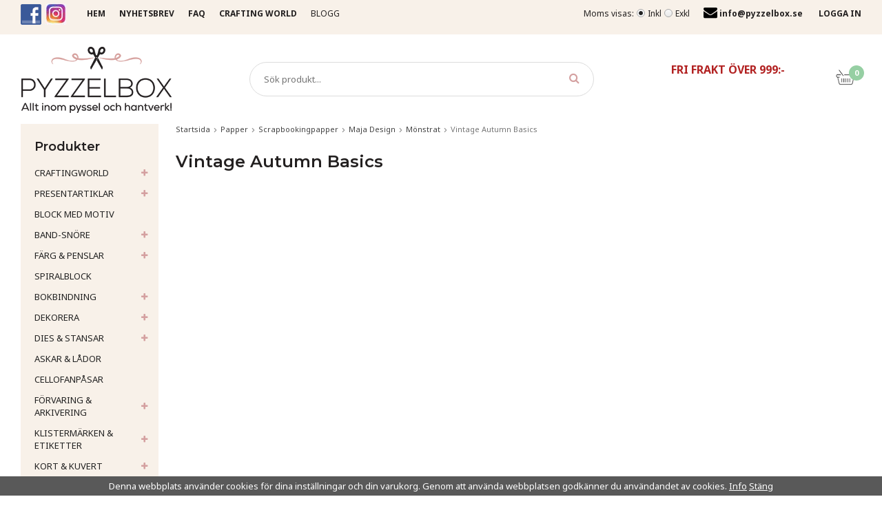

--- FILE ---
content_type: text/html; charset=UTF-8
request_url: https://pyzzelbox.se/papper/scrapbookingpapper/maja-design/monstrat/vintage-autumn-basics/
body_size: 33819
content:
<!doctype html><html lang="sv" class=""><head><meta charset="utf-8"><title>Vintage Autumn Basics - Mönstrat - Pyzzelbox.se</title><meta name="description" content=""><meta name="keywords" content=""><meta name="robots" content="index, follow"><meta name="viewport" content="width=device-width, initial-scale=1"><!-- WIKINGGRUPPEN 9.4.0 --><link rel="shortcut icon" href="/favicon.png"><style>body{margin:0}*,*:before,*:after{-moz-box-sizing:border-box;-webkit-box-sizing:border-box;box-sizing:border-box}.wgr-icon{visibility:hidden}html{font-family:sans-serif;font-size:13px;line-height:1.45;color:#232020;-webkit-font-smoothing:antialiased;l-}body{background-color:#fff}h1,h2,h3,h4,h5,h6{margin-top:0;margin-bottom:10px;font-weight:600}h3,h4,h5,h6{font-weight:600}h1{font-size:24px;line-height:1.25}h2{font-size:20px}h3{font-size:18px}h4{font-size:15px}h5{font-size:14px}h6{font-size:10px}p{margin:0 0 10px}b,strong,th{font-weight:600}th,td{text-align:left}img{max-width:100%;height:auto;vertical-align:middle}a{color:#777;text-decoration:none}a:hover{color:#d4a0a0}input,textarea{padding:8px 10px;border:1px solid #c2c2c2;border-radius:2px;color:#222;line-height:1.25;background-clip:padding-box}input:focus,textarea:focus{border-color:#b2b2b2;outline:none}select{padding:2px 3px;font-size:13px}input[type="checkbox"],input[type="radio"]{width:auto;height:auto;margin:0;padding:0;border:none;line-height:normal;cursor:pointer}input[type="radio"],input[type="checkbox"]{display:none;display:inline-block\9}input[type="radio"] + label,input[type="checkbox"] + label{cursor:pointer}input[type="radio"] + label:before,input[type="checkbox"] + label:before{display:inline-block;display:none\9;width:12px;height:12px;margin-right:4px;margin-top:3px;border:1px solid #a9a9a9;border-radius:2px;background:#f9f9f9;background:linear-gradient(#f9f9f9,#e9e9e9);vertical-align:top;content:''}input[type="radio"] + label:before{border-radius:50%}input[type="radio"]:checked + label:before{background:#f9f9f9 url(//wgrremote.se/img/mixed/checkbox-radio-2.png) center no-repeat;background-size:6px}input[type="checkbox"]:checked + label:before{background:#f9f9f9 url(//wgrremote.se/img/mixed/checkbox-box-2.png) center no-repeat;background-size:8px}input[type="radio"]:disabled + label:before,input[type="checkbox"]:disabled + label:before{background:#bbb;cursor:default}hr{display:block;height:1px;margin:15px 0;padding:0;border:0;border-top:1px solid #cfcfcf}.grid{margin-left:-20px}.grid:before,.grid:after{content:"";display:table}.grid:after{clear:both}.grid-item{display:inline-block;padding-left:20px;margin-bottom:20px;vertical-align:top}.grid--middle .grid-item{vertical-align:middle}.grid-item-1-1{width:100%}.grid-item-1-2{width:50%}.grid-item-1-3{width:33.33%}.grid-item-2-3{width:66.66%}.grid-item-1-4{width:25%}.grid-item-1-6{width:16.66%}.l-top-menu-holder{width:100%;background:#f8f1e9}.l-top-menu{font-size:12px;line-height:40px}.l-top-menu__left{float:left}.l-top-menu__right{float:right}.l-top-menu__middle{overflow:hidden;padding-left:20px;padding-right:10px;text-transform:uppercase}.l-top-menu ul{display:inline-block;margin:0;padding:0;list-style:none}.l-top-menu a{color:#232020}.l-top-menu a:hover{color:#d4a0a0}.l-top-menu__left li{display:inline-block;margin-right:10px}.l-top-menu__right li,.l-top-menu__right__col{display:inline-block;margin-left:20px}.l-top-menu__middle li{display:inline-block;margin-left:10px;margin-right:10px}.l-top-menu__left .wgr-icon{position:relative;top:2px;font-size:16px}.l-top-menu__right .wgr-icon{position:relative;top:3px;color:#d4a0a0;font-size:15px}.l-top-menu a{text-decoration:none}.l-holder{position:relative;clear:both;max-width:1220px;margin:0 auto 15px;background-color:#fff}.l-constrained{position:relative;max-width:1220px;margin-left:auto;margin-right:auto}.l-header{position:relative;z-index:10;padding-top:15px;padding-bottom:15px;background:#fff;-moz-transition:all .12s ease-in;-webkit-transition:all .12s ease-in;-o-transition:all .12s ease-in;transition:all .12s ease-in}.l-header__left{float:left}.l-header__right{float:right;padding-top:25px;color:#888;font-size:12px;white-space:nowrap;text-align:center;-moz-transition:all .12s ease-in;-webkit-transition:all .12s ease-in;-o-transition:all .12s ease-in;transition:all .12s ease-in}.l-header__right__col{display:inline-block;vertical-align:top}.l-header__right__col--1{margin-right:50px}.l-header__right__col--1 .grid-item-1-2{width:auto}.l-header__right__col--2{position:relative}.l-header__right__col--1 *{margin-bottom:0}.l-header__middle{padding-top:25px;overflow:hidden;padding-left:50px;padding-right:50px;text-align:center;-moz-transition:all .12s ease-in;-webkit-transition:all .12s ease-in;-o-transition:all .12s ease-in;transition:all .12s ease-in}.l-header__middle__inner{display:inline-block;max-width:500px;width:100%}.l-header__right h2{margin-bottom:0;padding-top:8px;color:#232020;font-size:16px;font-weight:600;line-height:1.1}.l-menubar{position:relative;position:-webkit-sticky;position:sticky;top:0;left:0;z-index:10;min-height:46px;margin-bottom:15px;border-style:none;border-radius:0;background-color:#fff}.is-menubar-sticky{position:fixed;top:0;left:0;right:0;width:100%;z-index:10;margin-left:auto;margin-right:auto}.view-checkout .is-menubar-sticky{position:relative}.is-menubar-sticky.l-header,.is-menubar-sticky .l-header__middle,.is-menubar-sticky .l-header__right{padding-top:5px}.is-menubar-sticky .site-logo img{max-height:60px}.is-menubar-sticky.l-header{padding-bottom:5px}.l-content{clear:both}.l-main{overflow:hidden;margin-bottom:15px}.l-sidebar,.l-sidebar-primary{width:200px}.l-sidebar-primary{margin-right:25px;float:left}.l-sidebar{margin-left:25px;float:right}.media{margin-bottom:15px}.media,.media-body{overflow:hidden}.media-img{margin-right:15px;float:left}.media-img img{display:block}.table{width:100%;border-collapse:collapse;border-spacing:0}.table td,.table th{padding:0}.default-table{width:100%}.default-table>thead>tr{border-bottom:1px solid #e2e2e2}.default-table>thead th{padding:8px}.default-table>tbody td{padding:8px}.label-wrapper{padding-left:20px}.label-wrapper>label{position:relative}.label-wrapper>label:before{position:absolute;margin-left:-20px}.nav,.nav-block,.nav-float{margin:0;padding-left:0;list-style-type:none}.nav>li,.nav>li>a{display:inline-block}.nav-float>li{float:left}.nav-block>li>a{display:block}.nav-tick li{margin-right:10px}.nav-tick{margin-bottom:10px}.block-list{margin:0;padding-left:0;list-style-type:none}.list-info dd{margin:0 0 15px}.neutral-btn{padding:0;border-style:none;background-color:transparent;outline:none;-webkit-appearance:none;-moz-appearance:none;appearance:none;-webkit-user-select:none;-moz-user-select:none;-ms-user-select:none;user-select:none}.breadcrumbs{margin-bottom:25px;font-size:11px}.breadcrumbs>li{color:#777}.breadcrumbs a{color:#444}.breadcrumbs .wgr-icon{margin-left:2px;margin-right:2px;color:#999}.sort-section{margin-bottom:15px}.sort-section>li{margin-right:4px}.highlight-bar{margin-top:10px;margin-bottom:10px;padding:7px 10px;border:1px solid #e1e1e1;background-color:#fff}.startpage-bar{margin-top:20px;margin-bottom:15px;color:#232020;font-size:18px;text-align:center}.startpage-bar--border{position:relative}.startpage-bar--border span{position:relative;z-index:2;display:inline-block;padding-left:20px;padding-right:20px;background:#fff}.startpage-bar--border:after{position:absolute;top:50%;left:0;right:0;height:1px;background:#eee;content:""}.input-highlight{border:1px solid #dcdcdc;border-radius:4px;background-color:#fff;background-image:linear-gradient(to top,#fff 90%,#eee)}.input-highlight:focus{border-color:#dcdcdc}.site-logo{display:inline-block;max-width:100%}.site-logo img{max-height:100px;-moz-transition:all .12s ease-in;-webkit-transition:all .12s ease-in;-o-transition:all .12s ease-in;transition:all .12s ease-in}.site-banner{display:none}.vat-selector input[type="radio"] + label:before{margin-top:13px}.vat-selector label{margin-left:4px}.site-nav{float:left}.site-nav>li>a{display:block;padding-right:30px;color:#232020;font-size:13px;font-weight:400;text-transform:uppercase;line-height:44px;white-space:nowrap}.site-nav>li>a:hover{color:#d4a0a0;text-decoration:none}.site-nav>li>a.selected,.view-home .site-nav__home>a{font-weight:700}.site-nav__home .wgr-icon{position:relative;top:-2px;font-size:16px;vertical-align:middle}.lang-changer select{vertical-align:middle}.lang-changer__flag{margin-right:5px}.site-search{border:1px solid #dcdcdc;border-radius:25px;overflow:hidden;background:#fff}.site-search>.input-table__item{position:relative}.site-search__input,.site-search__btn{height:48px;padding-left:20px;vertical-align:top}.site-search__btn:focus{opacity:.6}.site-search__input{overflow:hidden;border-style:none;background-color:transparent;outline:none;text-overflow:ellipsis;white-space:nowrap;-webkit-appearance:none;-moz-appearance:none;appearance:none}.site-search__input::-ms-clear{display:none}.site-search__btn{padding-right:20px;border-top-left-radius:0;border-bottom-left-radius:0;color:#d4a0a0;font-size:16px}.module{margin-bottom:15px}.module__heading{margin:0;padding:20px 20px 10px;background-color:#f8f1e9;font-size:18px}.module__body{padding:20px;background:#f8f1e9}.module__space{height:20px}.module--newsletter .module__body{padding-bottom:50px;background-image:url(/frontend/view_desktop/design/pen.png);background-repeat:no-repeat;background-position:bottom 15px right 15px}.module--newsletter__newsletter input{margin-bottom:10px;padding-left:0;border-style:none;border-radius:0;border-bottom:1px solid #d2cdc7;background:#f8f1e9}.module--newsletter__newsletter .btn{margin-top:10px;margin-left:20px}.listmenu{margin:0;padding-left:10px;list-style-type:none}.listmenu a{position:relative;display:block;color:#222}.listmenu .selected{font-weight:600}.listmenu a:hover{color:#d4a0a0;text-decoration:none}.listmenu-0{padding-left:0}.listmenu-0:last-child{margin-bottom:-1px}.listmenu-0>li>a{padding-top:6px;padding-bottom:6px;padding-left:20px;padding-right:25px;text-transform:uppercase}.listmenu-1{padding-top:4px;padding-bottom:12px;padding-left:30px}.listmenu-1>li>a{padding-top:4px;padding-bottom:4px}li .listmenu{display:none}.is-listmenu-opened>.listmenu{display:block}.menu-node{position:absolute;top:0;right:10px;bottom:0;margin:auto;width:15px;height:12px;font-size:12px;color:#d4a0a0}.btn{position:relative;display:inline-block;padding:11px 25px;border-style:none;border-radius:20px;background-color:#eee9e9;font-weight:700;font-size:11px;color:#666;line-height:1.25;cursor:pointer;outline-style:none;-webkit-user-select:none;-moz-user-select:none;-ms-user-select:none;user-select:none;-webkit-tap-highlight-color:rgba(0,0,0,0)}.btn:hover,.btn:focus{background-color:#ddd;color:#444;text-decoration:none}.btn:active{box-shadow:inset 0 3px 5px rgba(0,0,0,.125)}.btn--large{padding:12px 45px;font-size:18px}.btn--block{display:block;text-align:center}.btn--primary{background-color:#d4a0a0;color:#fff}.btn--primary:hover,.btn--primary:focus{background-color:#c38383;color:#fff}.price{font-weight:700;color:#232020}.price-discount{color:#c37272}.price-original{font-size:12px;text-decoration:line-through}.price-klarna{font-size:12px}.grid-gallery,.list-gallery,.row-gallery{margin:0;padding-left:0;list-style-type:none}.grid-gallery{margin-left:-2%}.grid-gallery>li{display:inline-block;*display:inline;width:23%;margin-left:2%;margin-bottom:2%;padding:8px;border:1px solid transparent;background:#fff;text-align:center;vertical-align:top;cursor:pointer;zoom:1}.grid-gallery>li:hover{border-color:#eee}.view-checkout .grid-gallery>li{width:18%}.view-search .grid-gallery>li{width:31.33%}.l-autocomplete .grid-gallery>li{width:14.66%}.list-gallery>li{margin-bottom:15px}.list-gallery>li:last-child{margin-bottom:0}.row-gallery>li{margin-bottom:15px;border:1px solid #e9e9e9;cursor:pointer}.product-item{position:relative}.product-item__img{position:relative;margin-bottom:7px;padding-bottom:100%}.product-item__img img{position:absolute;top:0;bottom:0;left:0;right:0;margin:auto;max-height:100%}.product-item__heading{height:33px;overflow:hidden;margin-bottom:7px;font-size:13px;font-weight:400;line-height:1.3}.l-autocomplete .product-item__heading{height:49px}.product-item .price{font-size:16px}.product-item__buttons{margin-top:7px}.product-item__banner{position:absolute;background-color:#d9d9d9;color:#fff;font-weight:700;z-index:2}.product-item__banner__span{display:none}.banner-style-0,.banner-style-1{height:26px;padding-left:11px;padding-right:11px;line-height:26px}.banner-style-1 .product-item__banner__span{position:absolute;top:0;border:13px solid #d9d9d9;display:block;content:''}.banner-position-0.banner-style-1 .product-item__banner__span,.banner-position-2.banner-style-1 .product-item__banner__span{left:100%;border-left-style:none;border-right-color:transparent!important;border-right-width:9px}.banner-position-1.banner-style-1 .product-item__banner__span,.banner-position-3.banner-style-1 .product-item__banner__span{right:100%;border-right-style:none;border-left-color:transparent!important;border-left-width:9px}.banner-style-2{border-radius:55px;height:85px;overflow:hidden;padding:0 5px;width:85px;font-size:12px;line-height:85px;text-align:center}.banner-position-0{top:6px;left:0}.banner-position-1{top:6px;right:0}.banner-position-2{bottom:6px;left:0}.banner-position-3{bottom:6px;right:0}.product-item-row{overflow:hidden;padding:15px}.product-item-row__img{float:left;width:80px;margin-right:15px;text-align:center}.product-item-row__img img{max-height:80px}.product-item-row__footer{float:right;text-align:right;margin-left:15px}.product-item-row__body{overflow:hidden}.product-item-row__price{margin-bottom:10px}.dropdown{display:none}.topcart{position:relative;z-index:2;display:inline-block;height:44px;float:right;line-height:44px}.topcart__body{display:inline-block;cursor:pointer}.topcart .btn{margin-left:15px;text-transform:uppercase}.topcart__count{position:absolute;top:5px;left:20px;width:22px;height:22px;border-radius:50%;background:#96cfa3;color:#fff;font-weight:700;font-size:11px;line-height:22px;text-align:center}.topcart__subtotal{font-weight:600}.topcart__cart-icon{margin-right:8px}.topcart__alt-cart-icon{display:none}.topcart__arrow{margin-right:4px;margin-left:4px}.topcart__alt-arrow{display:none}.popcart{display:none}.category-item{text-align:center}.category-item__img{position:relative;margin-bottom:10px;padding-bottom:100%}.category-item__img img{position:absolute;top:0;bottom:0;left:0;right:0;margin:auto;max-height:100%}.category-item__heading{overflow:hidden;white-space:nowrap}.category-item__heading a{text-decoration:none}.category-lead{margin-bottom:10px}.rss-logo .wgr-icon{font-size:14px;vertical-align:middle}.rss-logo a{color:#333}.rss-logo a:hover{color:#db6b27;text-decoration:none}.spinner-container{position:relative;z-index:9;color:#222}.spinner-container--small{height:25px}.spinner-container--large{height:100px}.spinner-container--pno{position:absolute;top:50%;right:14px}.spinner-container--kco{height:300px;color:#0070ba}.video-wrapper{position:relative;padding-bottom:56.25%;padding-top:25px;height:0;margin-bottom:20px}.video-wrapper iframe{position:absolute;top:0;left:0;width:100%;height:100%}.input-form input,.input-form textarea{width:100%}.input-form__row{margin-bottom:8px}.input-form label{display:inline-block;margin-bottom:2px}.max-width-form{max-width:300px}.max-width-form-x2{max-width:400px}.input-group{position:relative;overflow:hidden;vertical-align:middle}.input-group .input-group__item{position:relative;float:left;width:50%}.input-group .input-group__item:first-child{width:48%;margin-right:2%}.input-group-1-4 .input-group__item{width:70%}.input-group-1-4>.input-group__item:first-child{width:28%}.input-table{display:table}.input-table__item{display:table-cell;white-space:nowrap}.input-table--middle .input-table__item{vertical-align:middle}.flexslider{height:0;overflow:hidden}.view-home .flexslider{margin-bottom:20px}.flex__item{position:relative;display:none;-webkit-backface-visibility:hidden}.flex__item:first-child{display:block}.flexslider .is-flex-lazyload{visibility:hidden}.is-flex-loading .flex-arrow{visibility:hidden}.is-flex-touch .flex-arrows{display:none}.is-flex-loading .flex-nav{visibility:hidden;opacity:0}.flex-nav{margin-top:15px;margin-bottom:10px;opacity:1;visibility:visible}.view-home .flex-nav{position:absolute;bottom:5px;left:0;right:0;z-index:2;margin:0}.flex-nav--paging{text-align:center}.flex-nav--paging li{display:inline-block;margin:0 4px}.flex-nav--paging a{display:block;width:9px;height:9px;background:#666;background:rgba(0,0,0,.2);border-radius:100%;cursor:pointer;text-indent:-9999px;-webkit-tap-highlight-color:rgba(0,0,0,0)}.flex-nav--paging .flex-active a{background:#000;background:rgba(0,0,0,.5);cursor:default}.view-home .flex-nav--paging a{width:12px;height:12px;border:2px solid #fff;box-shadow:1px 1px 3px rgba(0,0,0,.2)}.view-home .flex-nav--paging .flex-active a{background:#fff}.flex-nav--thumbs{overflow:hidden}.flex-nav--thumbs li{width:9%;float:left}.flex-nav--thumbs img{opacity:.7;cursor:pointer}.flex-nav--thumbs img:hover,.flex-nav--thumbs .flex-active img{opacity:1}.flex-nav--thumbs .flex-active{cursor:default}.flex-caption{position:absolute;left:40px;top:40px;z-index:8;width:290px;height:290px;overflow:hidden;padding:20px 30px;border-radius:50%;background:#d4a0a0;background:rgba(209,159,159,.9);color:#fff;text-align:center}.flex-caption h3{margin-bottom:0;font-size:30px;font-weight:700;line-height:1.2}.flex-caption h2{margin-bottom:0;font-size:32px;text-transform:uppercase;line-height:1.2}.flex-caption p{font-size:13px}.flex-caption .btn--primary{border:1px solid #fff;background:#d4a0a0;background:rgba(209,159,159,.9)}.flex-caption .btn--primary:hover{background:#c38383}.is-hidden{display:none!important}.is-lazyload,.is-lazyloading{visibility:hidden;opacity:0}.is-lazyloaded{visibility:visible;opacity:1;transition:opacity .3s}.clearfix:before,.clearfix:after{content:"";display:table}.clearfix:after{clear:both}.clearfix{*zoom:1}.clear{clear:both}.flush{margin:0!important}.wipe{padding:0!important}.right{float:right!important}.left{float:left!important}.float-none{float:none!important}.text-left{text-align:left!important}.text-center{text-align:center!important}.text-right{text-align:right!important}.display-table{display:table;width:100%;height:100%}.display-tablecell{display:table-cell;vertical-align:middle}.align-top{vertical-align:top!important}.align-middle{vertical-align:middle!important}.align-bottom{vertical-align:bottom!important}.go:after{content:"\00A0" "\00BB"!important}.stretched{width:100%!important}.center-block{display:block;margin-left:auto;margin-right:auto}.muted{color:#999}.brand{color:#d4a0a0}.l-mobile-header,.l-mobile-nav,.sort-select,.checkout-cart-row-small,.l-autocomplete-mobile-form,.is-mobile-cart-modal{display:none}.l-header{max-width:1220px!important}.view-checkout .l-header{max-width:none!important}@media all and (max-width:840px){.grid-item-1-4{width:50%}.grid-item-1-6{width:31.33%}}@media all and (max-width:480px){.grid{margin-left:0}.grid-item{padding-left:0}.grid-item-1-2,.grid-item-1-3,.grid-item-2-3,.grid-item-1-4{width:100%}.grid-item-1-6{width:50%}}@media all and (max-width:1250px){.l-holder,.l-autocomplete,.l-constrained{margin-left:15px;margin-right:15px;width:auto}}@media all and (max-width:960px){.l-sidebar{display:none}.l-top-menu{font-size:11px}.l-top-menu__left{display:none}.l-top-menu__middle{padding-left:0}.l-top-menu__middle li{margin-left:0;margin-right:20px}.l-top-menu__right li,.l-top-menu__right__col{margin-left:10px}.l-header__middle{padding-left:20px;padding-right:20px}.l-header__right h2{font-size:14px}.l-header__right__col--1{margin-right:20px}.site-search__btn{padding-left:10px}.topcart .btn{padding-left:15px;padding-right:15px}.site-nav>li>a{padding-right:25px}}@media all and (max-width:840px){body:not(.view-checkout){background:#fff}.l-inner,.view-home .l-inner,.view-checkout .l-inner{margin-left:0;margin-right:0}.l-menubar-wrapper,.l-menubar,.l-top-menu-holder{display:none}.l-menubar{margin-left:0;margin-right:0}.l-sidebar-primary{display:none}.l-content,.view-checkout .l-content{margin-top:15px;margin-left:15px;margin-right:15px}.l-holder{margin:0;margin-top:65px;background:#fff;box-shadow:none;border-radius:0}.l-mobile-header,.l-autocomplete-mobile-form{height:65px}.l-mobile-header{position:fixed;overflow:hidden;top:0;left:0;z-index:1000;display:block;width:100%;background:#fff;border-bottom:1px solid #e9e9e9}.view-checkout .l-mobile-header,.l-mobile-header.zoomed{position:absolute}.l-header,.l-mobile-nav{display:none}}@media screen and (orientation:landscape){.l-mobile-header{position:absolute}}@media all and (max-width:480px){.l-holder{margin-top:50px}.l-constrained,.l-content{margin-left:10px;margin-right:10px}.l-content{margin-top:10px}.l-mobile-header,.l-autocomplete-mobile-form{height:50px}.l-mobile-nav{top:50px}}@media all and (max-width:840px){.btn:hover,.btn:focus{opacity:1}.mini-site-logo,.mini-site-logo img{position:absolute;top:0;bottom:0}.mini-site-logo{left:95px;right:95px;margin:auto}.mini-site-logo a{-webkit-tap-highlight-color:rgba(0,0,0,0)}.mini-site-logo img{left:0;right:0;max-width:155px;max-height:100%;margin:auto;padding-top:5px;padding-bottom:5px}.mini-site-logo img:hover,.mini-site-logo img:active{opacity:.8}.is-mobile-cart-modal{position:fixed;top:auto;bottom:0;left:0;right:0;z-index:100;display:none;padding:20px;background-color:#FFF;box-shadow:0 0 10px rgba(0,0,0,.2);-webkit-transform:translate3d(0,100%,0);transform:translate3d(0,100%,0);transition-property:visibility,-webkit-transform;transition-property:visibility,transform;transition-duration:0.2s;transition-delay:0.1s}.is-mobile-cart-modal.is-active{will-change:transform;display:block}.is-mobile-cart-modal.is-opend{-webkit-transform:translate3d(0,0,0);transform:translate3d(0,0,0)}.is-mobile-cart-modal .btn{display:block;padding:10px;margin-top:10px;margin-bottom:10px;float:left;width:47%;text-align:center}.is-mobile-cart-modal .icon-check{margin-right:4px;width:20px;height:20px;display:inline-block;background:#693;border-radius:50%;line-height:20px;color:#fff;font-size:12px;text-align:center;vertical-align:middle}.is-mobile-cart-modal .btn:last-child{float:right}.product-item,.category-item{-webkit-tap-highlight-color:rgba(0,0,0,0)}.product-item__img img,.category-item__img img{transition:opacity 0.2s}.product-item__img img:hover,.product-item__img img:active,.category-item__img img:hover,.category-item__img img:active{opacity:.8}}@media all and (max-width:480px){.mini-site-logo img{max-width:135px}.banner-style-2{height:70px;width:70px;font-size:10px;line-height:70px}}@media all and (max-width:960px){.grid-gallery>li,.view-home .grid-gallery>li,.view-checkout .grid-gallery>li,.view-search .grid-gallery>li,.l-autocomplete .grid-gallery>li{width:31.33%}}@media all and (max-width:600px){.grid-gallery>li,.view-home .grid-gallery>li,.view-checkout .grid-gallery>li,.view-search .grid-gallery>li,.l-autocomplete .grid-gallery>li{width:48%}}@media all and (max-width:480px){.grid-gallery>li{padding:6px}.product-item__buttons .btn{padding:8px 18px}}@media all and (max-width:960px){.hide-for-xlarge{display:none!important}}@media all and (max-width:840px){.hide-for-large{display:none!important}}@media all and (max-width:480px){.hide-for-medium{display:none!important}}@media all and (max-width:320px){.hide-for-small{display:none!important}}@media all and (min-width:769px){.hide-on-desktop{display:none}}@media all and (max-width:840px){.hide-on-touch{display:none}}.filterlistmenu{margin:0;padding:0;list-style-type:none}.filterlistmenu:last-child{margin-bottom:-1px}.filterlistmenu li{padding:5px;border-bottom:solid 1px #dcdcdc;background-color:#fff;background-image:linear-gradient(to bottom,#fff,#f8f8f8)}.filterlistmenu li.filter-item-title{font-weight:700;background-color:#eee;background-image:linear-gradient(to bottom,#eee,#ddd);border-bottom:solid 1px #bbb}.product-filter{display:none;overflow:hidden;margin-top:10px;margin-bottom:10px;padding:0;border:1px solid #e2e2e2;border-radius:3px}.product-filter__btn{width:100%;padding:10px;font-weight:700;text-align:left}.product-filter__body{display:none;padding:15px 15px 0}@media all and (max-width:768px){.product-filter{display:block}}</style><link rel="preload" href="/frontend/view_desktop/css/compiled/compiled.css?v=1130" as="style" onload="this.rel='stylesheet'"><noscript><link rel="stylesheet" href="/frontend/view_desktop/css/compiled/compiled.css?v=1130"></noscript><script>/*! loadCSS: load a CSS file asynchronously. [c]2016 @scottjehl, Filament Group, Inc. Licensed MIT */
!function(a){"use strict";var b=function(b,c,d){function j(a){return e.body?a():void setTimeout(function(){j(a)})}function l(){f.addEventListener&&f.removeEventListener("load",l),f.media=d||"all"}var g,e=a.document,f=e.createElement("link");if(c)g=c;else{var h=(e.body||e.getElementsByTagName("head")[0]).childNodes;g=h[h.length-1]}var i=e.styleSheets;f.rel="stylesheet",f.href=b,f.media="only x",j(function(){g.parentNode.insertBefore(f,c?g:g.nextSibling)});var k=function(a){for(var b=f.href,c=i.length;c--;)if(i[c].href===b)return a();setTimeout(function(){k(a)})};return f.addEventListener&&f.addEventListener("load",l),f.onloadcssdefined=k,k(l),f};"undefined"!=typeof exports?exports.loadCSS=b:a.loadCSS=b}("undefined"!=typeof global?global:this);
function onloadCSS(a,b){function d(){!c&&b&&(c=!0,b.call(a))}var c;a.addEventListener&&a.addEventListener("load",d),a.attachEvent&&a.attachEvent("onload",d),"isApplicationInstalled"in navigator&&"onloadcssdefined"in a&&a.onloadcssdefined(d)}!function(a){if(a.loadCSS){var b=loadCSS.relpreload={};if(b.support=function(){try{return a.document.createElement("link").relList.supports("preload")}catch(a){return!1}},b.poly=function(){for(var b=a.document.getElementsByTagName("link"),c=0;c<b.length;c++){var d=b[c];"preload"===d.rel&&"style"===d.getAttribute("as")&&(a.loadCSS(d.href,d),d.rel=null)}},!b.support()){b.poly();var c=a.setInterval(b.poly,300);a.addEventListener&&a.addEventListener("load",function(){a.clearInterval(c)}),a.attachEvent&&a.attachEvent("onload",function(){a.clearInterval(c)})}}}(this);</script><link rel="canonical" href="https://pyzzelbox.se/papper/scrapbookingpapper/maja-design/monstrat/vintage-autumn-basics/"></head><body class="view-category" itemscope itemtype="http://schema.org/WebPage"><div class="l-mobile-header"><button class="neutral-btn mini-menu" id="js-mobile-menu"><i class="wgr-icon icon-navicon"></i></button><button class="neutral-btn mini-search js-touch-area" id="js-mobile-search"><i class="wgr-icon icon-search"></i></button><div class="mini-site-logo"><a href="/"><img src="/frontend/view_desktop/design/logos/logo_sv.png?v2" class="mini-site-logo" alt="Sibuhe AB"></a></div><button class="neutral-btn mini-cart js-touch-area" id="js-mobile-cart" onclick="goToURL('/checkout')"><span class="mini-cart-inner" id="js-mobile-cart-inner"><i class="wgr-icon icon-cart"></i></span></button></div><div class="page"><div class="l-top-menu-holder"><div class="l-top-menu l-constrained clearfix"><div class="l-top-menu__left"><p><a href="http://www.facebook.com/pyzzelbox"><img alt="" height="30" src="/userfiles/image/Logo/facebook-icon.png" width="30"></a>&nbsp;&nbsp;<a href="http://www.instagram.com/pyzzelbox"><img alt="" height="31" src="/userfiles/image/Logo/insta_logo_png_30.jpg" width="30"></a></p></div><div class="l-top-menu__right"><div class="l-top-menu__right__col l-top-menu__right__col--2"><form class="vat-selector" action="#" method="get" onsubmit="return false"><span class="vat-selector-title">Moms visas:</span><input type="radio" name="vatsetting" value="inkl" id="vatsetting_inkl"
class="js-set-vatsetting"
checked><label for="vatsetting_inkl">Inkl</label><input type="radio" name="vatsetting" value="exkl" id="vatsetting_exkl"
class="js-set-vatsetting" ><label for="vatsetting_exkl">Exkl</label></form> <!-- End .vat-selector --></div><div class="l-top-menu__right__col l-top-menu__right__col--3"><p><i class="wgr-icon icon-envelope" style="color:#000000;font-size:20px;"></i><strong> info@pyzzelbox.se</strong></p></div>
<div class="l-top-menu__right__col l-top-menu__right__col--3">
<a href="/customer-login/"><strong>LOGGA IN</strong></a>
</div>
</div><div class="l-top-menu__middle"><ul><li><strong><a href="http://www.pyzzelbox.se">HEM</a></strong></li><li><strong><a href="http://pyzzelbox.se/newsletter/">NYHETSBREV</a></strong></li><li><a href="https://pyzzelbox.se/info/faq/"><strong>FAQ</strong></a></li><li><a href="https://pyzzelbox.se/craftingworld/"><strong>CRAFTING WORLD</strong></a></li></ul><ul><li><a href="/blog/">Blogg</a></li></ul></div></div></div><div class="l-holder clearfix"><div class="l-header clearfix"><div class="l-header__left"><a class="site-logo" href="/"><img src="/frontend/view_desktop/design/logos/logo_sv.png?v2" alt="Sibuhe AB"></a></div><div class="l-header__right"><div class="l-header__right__col l-header__right__col--1"><div class="grid grid-2"><div class="grid-item grid-item-1-2"><div class="grid-content grid-content-1"><p><span style="font-size:16px;"><span style="color:#B22222;"><strong>FRI FRAKT &Ouml;VER 999:- </strong></span></span></p></div></div><div class="grid-item grid-item-1-2"><div class="grid-content grid-content-2"><p>&nbsp;</p></div></div></div></div><div class="l-header__right__col l-header__right__col--2"><div class="topcart" id="js-topcart"><img src="/frontend/view_desktop/design/topcart_cartsymbol.png" class="topcart__cart-icon" alt="Cart"><span class="topcart__count">0</span><div class="topcart__body" id="js-topcart-body"></div></div><div class="popcart" id="js-popcart"></div></div></div><div class="l-header__middle"><div class="l-header__middle__inner"><!-- Search Box --><form method="get" action="/search/" class="site-search input-highlight input-table input-table--middle" itemprop="potentialAction" itemscope itemtype="http://schema.org/SearchAction"><meta itemprop="target" content="https://pyzzelbox.se/search/?q={q}"/><input type="hidden" name="lang" value="sv"><div class="input-table__item stretched"><input type="search" autocomplete="off" value="" name="q" class="js-autocomplete-input stretched site-search__input" placeholder="Sök produkt..." required itemprop="query-input"><div class="is-autocomplete-preloader preloader preloader--small preloader--middle"><div class="preloader__icn"><div class="preloader__cut"><div class="preloader__donut"></div></div></div></div></div><div class="input-table__item"><button type="submit" class="neutral-btn site-search__btn"><i class="wgr-icon icon-search"></i></button></div></form></div></div></div><!-- End .l-header --><div class="l-content clearfix"><div class="l-sidebar-primary"><!-- Categories --><div class="module"><h5 class="module__heading">Produkter</h5><div class="module__body wipe"><ul class="listmenu listmenu-0"><li><a href="/craftingworld/" title="CraftingWorld">CraftingWorld<i class="menu-node js-menu-node wgr-icon icon-plus" data-arrows="icon-minus icon-plus"></i></a><ul class="listmenu listmenu-1"><li><a href="/craftingworld/medlemskap/" title="Medlemskap">Medlemskap</a></li><li><a href="/craftingworld/ask-lada/" title="Ask / låda">Ask / låda</a></li><li><a href="/craftingworld/mossor-tubhalsdukar/" title="Mössor &amp; Tubhalsdukar">Mössor & Tubhalsdukar</a></li><li><a href="/craftingworld/stickat/" title="Stickat">Stickat</a></li><li><a href="/craftingworld/virkat/" title="Virkat">Virkat</a></li><li><a href="/craftingworld/lappteknik/" title="Lappteknik">Lappteknik</a></li></ul></li><li><a href="/presentartiklar/" title="Presentartiklar">Presentartiklar<i class="menu-node js-menu-node wgr-icon icon-plus" data-arrows="icon-minus icon-plus"></i></a><ul class="listmenu listmenu-1"><li><a href="/presentartiklar/presentkort/" title="Presentkort">Presentkort</a></li><li><a href="/presentartiklar/handgjorda-ljus/" title="Handgjorda ljus">Handgjorda ljus</a></li><li><a href="/presentartiklar/presentaskar/" title="Presentaskar">Presentaskar<i class="menu-node js-menu-node wgr-icon icon-plus" data-arrows="icon-minus icon-plus"></i></a><ul class="listmenu listmenu-2"><li><a href="/presentartiklar/presentaskar/presentaskar/" title="- Presentaskar">- Presentaskar</a></li><li><a href="/presentartiklar/presentaskar/handgjorda-lador/" title="- Handgjorda lådor">- Handgjorda lådor</a></li></ul></li><li><a href="/presentartiklar/presentpasar/" title="Presentpåsar">Presentpåsar</a></li><li><a href="/presentartiklar/presentpapper/" title="Presentpapper">Presentpapper</a></li></ul></li><li><a href="/block-med-motiv/" title="Block med motiv">Block med motiv</a></li><li><a href="/band-snore/" title="Band-Snöre">Band-Snöre<i class="menu-node js-menu-node wgr-icon icon-plus" data-arrows="icon-minus icon-plus"></i></a><ul class="listmenu listmenu-1"><li><a href="/band-snore/band-sorterade-efter-farg/" title="Band sorterade efter färg">Band sorterade efter färg<i class="menu-node js-menu-node wgr-icon icon-plus" data-arrows="icon-minus icon-plus"></i></a><ul class="listmenu listmenu-2"><li><a href="/band-snore/band-sorterade-efter-farg/beige/" title="Beige">Beige</a></li><li><a href="/band-snore/band-sorterade-efter-farg/bla/" title="Blå">Blå</a></li><li><a href="/band-snore/band-sorterade-efter-farg/brun/" title="Brun">Brun</a></li><li><a href="/band-snore/band-sorterade-efter-farg/gra/" title="Grå">Grå</a></li><li><a href="/band-snore/band-sorterade-efter-farg/gron/" title="Grön">Grön</a></li><li><a href="/band-snore/band-sorterade-efter-farg/gul/" title="Gul">Gul</a></li><li><a href="/band-snore/band-sorterade-efter-farg/lila/" title="Lila">Lila</a></li><li><a href="/band-snore/band-sorterade-efter-farg/orange/" title="Orange">Orange</a></li><li><a href="/band-snore/band-sorterade-efter-farg/rosa/" title="Rosa">Rosa</a></li><li><a href="/band-snore/band-sorterade-efter-farg/rod/" title="Röd">Röd</a></li><li><a href="/band-snore/band-sorterade-efter-farg/svart/" title="Svart">Svart</a></li><li><a href="/band-snore/band-sorterade-efter-farg/vit/" title="Vit">Vit</a></li></ul></li><li><a href="/band-snore/grosgrainband/" title="Grosgrainband">Grosgrainband<i class="menu-node js-menu-node wgr-icon icon-plus" data-arrows="icon-minus icon-plus"></i></a><ul class="listmenu listmenu-2"><li><a href="/band-snore/grosgrainband/djur-insekter/" title="Djur &amp; Insekter">Djur & Insekter</a></li><li><a href="/band-snore/grosgrainband/enfargade/" title="Enfärgade">Enfärgade</a></li><li><a href="/band-snore/grosgrainband/flaggor/" title="Flaggor">Flaggor</a></li><li><a href="/band-snore/grosgrainband/frukt-bar-godis-mm/" title="Frukt, Bär &amp; Godis m.m.">Frukt, Bär & Godis m.m.</a></li><li><a href="/band-snore/grosgrainband/hjartan/" title="Hjärtan">Hjärtan</a></li><li><a href="/band-snore/grosgrainband/monstrade/" title="Mönstrade">Mönstrade</a></li><li><a href="/band-snore/grosgrainband/prickiga/" title="Prickiga">Prickiga</a></li></ul></li><li><a href="/band-snore/gummiband/" title="Gummiband">Gummiband</a></li><li><a href="/band-snore/julband/" title="Julband">Julband</a></li><li><a href="/band-snore/organzaband/" title="Organzaband">Organzaband<i class="menu-node js-menu-node wgr-icon icon-plus" data-arrows="icon-minus icon-plus"></i></a><ul class="listmenu listmenu-2"><li><a href="/band-snore/organzaband/10-millimeter/" title="- 10 millimeter">- 10 millimeter</a></li><li><a href="/band-snore/organzaband/12-millimeter/" title="- 12 millimeter">- 12 millimeter</a></li><li><a href="/band-snore/organzaband/25-millimeter/" title="- 25 millimeter">- 25 millimeter</a></li><li><a href="/band-snore/organzaband/60-millimeter/" title="- 60 millimeter">- 60 millimeter</a></li><li><a href="/band-snore/organzaband/band-parlor/" title="- Band &amp; Pärlor">- Band & Pärlor</a></li></ul></li><li><a href="/band-snore/rosetter/" title="Rosetter">Rosetter</a></li><li><a href="/band-snore/ricrac-band/" title="RicRac-band">RicRac-band</a></li><li><a href="/band-snore/rutiga-tygband/" title="Rutiga Tygband">Rutiga Tygband</a></li><li><a href="/band-snore/sammetsband/" title="Sammetsband">Sammetsband</a></li><li><a href="/band-snore/satinband-enfargade/" title="Satinband, enfärgade">Satinband, enfärgade<i class="menu-node js-menu-node wgr-icon icon-plus" data-arrows="icon-minus icon-plus"></i></a><ul class="listmenu listmenu-2"><li><a href="/band-snore/satinband-enfargade/03-millimeter/" title="- 03 millimeter">- 03 millimeter</a></li><li><a href="/band-snore/satinband-enfargade/06-millimeter/" title="- 06 millimeter">- 06 millimeter</a></li><li><a href="/band-snore/satinband-enfargade/09-millimeter/" title="- 09 millimeter">- 09 millimeter</a></li><li><a href="/band-snore/satinband-enfargade/10-millimeter/" title="- 10 millimeter">- 10 millimeter</a></li><li><a href="/band-snore/satinband-enfargade/12-millimeter/" title="- 12 millimeter">- 12 millimeter</a></li><li><a href="/band-snore/satinband-enfargade/15-millimeter/" title="- 15 millimeter">- 15 millimeter</a></li><li><a href="/band-snore/satinband-enfargade/20-millimeter/" title="- 20 millimeter">- 20 millimeter</a></li><li><a href="/band-snore/satinband-enfargade/22-millimeter/" title="- 22 millimeter">- 22 millimeter</a></li><li><a href="/band-snore/satinband-enfargade/23-millimeter/" title="- 23 millimeter">- 23 millimeter</a></li><li><a href="/band-snore/satinband-enfargade/25-millimeter/" title="- 25 millimeter">- 25 millimeter</a></li><li><a href="/band-snore/satinband-enfargade/35-millimeter/" title="- 35 millimeter">- 35 millimeter</a></li><li><a href="/band-snore/satinband-enfargade/40-millimeter/" title="- 40 millimeter">- 40 millimeter</a></li><li><a href="/band-snore/satinband-enfargade/50-millimeter/" title="- 50 millimeter">- 50 millimeter</a></li></ul></li><li><a href="/band-snore/satinband-monster-struktur/" title="Satinband, mönster/struktur">Satinband, mönster/struktur</a></li><li><a href="/band-snore/satinband-prickiga/" title="Satinband, prickiga">Satinband, prickiga<i class="menu-node js-menu-node wgr-icon icon-plus" data-arrows="icon-minus icon-plus"></i></a><ul class="listmenu listmenu-2"><li><a href="/band-snore/satinband-prickiga/6-mm/" title="6 mm">6 mm</a></li><li><a href="/band-snore/satinband-prickiga/10-mm/" title="10 mm">10 mm</a></li><li><a href="/band-snore/satinband-prickiga/16-mm/" title="16 mm">16 mm</a></li></ul></li><li><a href="/band-snore/skraband/" title="Skråband">Skråband</a></li><li><a href="/band-snore/spetsband-vita/" title="Spetsband, vita">Spetsband, vita</a></li><li><a href="/band-snore/spetsband-fargade/" title="Spetsband, färgade">Spetsband, färgade</a></li><li><a href="/band-snore/snore-bomull/" title="Snöre, bomull">Snöre, bomull</a></li><li><a href="/band-snore/snore-natur/" title="Snöre, natur">Snöre, natur</a></li><li><a href="/band-snore/snore-papper/" title="Snöre, papper">Snöre, papper</a></li><li><a href="/band-snore/nylontrad/" title="Nylontråd">Nylontråd</a></li><li><a href="/band-snore/bomullsband/" title="Bomullsband">Bomullsband</a></li><li><a href="/band-snore/tofarvet/" title="Tofarvet">Tofarvet</a></li></ul></li><li><a href="/farg-penslar/" title="Färg &amp; Penslar">Färg & Penslar<i class="menu-node js-menu-node wgr-icon icon-plus" data-arrows="icon-minus icon-plus"></i></a><ul class="listmenu listmenu-1"><li><a href="/farg-penslar/akvarellpenslar/" title="Akvarellpenslar">Akvarellpenslar</a></li><li><a href="/farg-penslar/gansai-tambi/" title="Gansai Tambi">Gansai Tambi</a></li><li><a href="/farg-penslar/hobbypenslar/" title="Hobbypenslar">Hobbypenslar</a></li><li><a href="/farg-penslar/kalkfarg/" title="Kalkfärg">Kalkfärg</a></li><li><a href="/farg-penslar/kalligrafipenslar/" title="Kalligrafipenslar">Kalligrafipenslar</a></li><li><a href="/farg-penslar/ovrigt/" title="Övrigt">Övrigt</a></li><li><a href="/farg-penslar/specialpenslar/" title="Specialpenslar">Specialpenslar</a></li></ul></li><li><a href="/spiralblock/" title="Spiralblock">Spiralblock</a></li><li><a href="/bokbindning/" title="Bokbindning">Bokbindning<i class="menu-node js-menu-node wgr-icon icon-plus" data-arrows="icon-minus icon-plus"></i></a><ul class="listmenu listmenu-1"><li><a href="/bokbindning/bindningsringar/" title="- Bindningsringar">- Bindningsringar</a></li><li><a href="/bokbindning/bindningsskruvar/" title="- Bindningsskruvar">- Bindningsskruvar</a></li><li><a href="/bokbindning/bokhorn/" title="- Bokhörn">- Bokhörn<i class="menu-node js-menu-node wgr-icon icon-plus" data-arrows="icon-minus icon-plus"></i></a><ul class="listmenu listmenu-2"><li><a href="/bokbindning/bokhorn/14-mm/" title="- 14 mm">- 14 mm</a></li><li><a href="/bokbindning/bokhorn/15-mm/" title="- 15 mm">- 15 mm</a></li><li><a href="/bokbindning/bokhorn/16-mm/" title="- 16 mm">- 16 mm</a></li><li><a href="/bokbindning/bokhorn/17-mm/" title="- 17 mm">- 17 mm</a></li><li><a href="/bokbindning/bokhorn/18-mm/" title="- 18 mm">- 18 mm</a></li><li><a href="/bokbindning/bokhorn/19-mm/" title="- 19 mm">- 19 mm</a></li><li><a href="/bokbindning/bokhorn/20-mm/" title="- 20 mm">- 20 mm</a></li><li><a href="/bokbindning/bokhorn/21-mm/" title="- 21 mm">- 21 mm</a></li></ul></li><li><a href="/bokbindning/bokbindningstyger/" title="- Bokbindningstyger">- Bokbindningstyger</a></li><li><a href="/bokbindning/horndekorationer/" title="- Hörndekorationer">- Hörndekorationer</a></li><li><a href="/bokbindning/kapitalband/" title="- Kapitälband">- Kapitälband</a></li><li><a href="/bokbindning/ringmekanismer/" title="- Ringmekanismer">- Ringmekanismer</a></li><li><a href="/bokbindning/verktyg/" title="- Verktyg">- Verktyg</a></li><li><a href="/bokbindning/oljetter/" title="- Öljetter">- Öljetter</a></li></ul></li><li><a href="/dekorera/" title="Dekorera">Dekorera<i class="menu-node js-menu-node wgr-icon icon-plus" data-arrows="icon-minus icon-plus"></i></a><ul class="listmenu listmenu-1"><li><a href="/dekorera/berlocker-charms/" title="Berlocker /Charms">Berlocker /Charms<i class="menu-node js-menu-node wgr-icon icon-plus" data-arrows="icon-minus icon-plus"></i></a><ul class="listmenu listmenu-2"><li><a href="/dekorera/berlocker-charms/antikguld/" title="- Antikguld">- Antikguld</a></li><li><a href="/dekorera/berlocker-charms/antikkoppar/" title="- Antikkoppar">- Antikkoppar</a></li><li><a href="/dekorera/berlocker-charms/antiksilver/" title="- Antiksilver">- Antiksilver</a></li><li><a href="/dekorera/berlocker-charms/guld/" title="- Guld">- Guld</a></li><li><a href="/dekorera/berlocker-charms/blommor-vaxter/" title="- Blommor &amp; Växter">- Blommor & Växter</a></li><li><a href="/dekorera/berlocker-charms/djur-insekter/" title="- Djur &amp; Insekter">- Djur & Insekter</a></li><li><a href="/dekorera/berlocker-charms/karlek/" title="- Kärlek">- Kärlek</a></li><li><a href="/dekorera/berlocker-charms/marintema/" title="- Marintema">- Marintema</a></li><li><a href="/dekorera/berlocker-charms/jul-vinter/" title="- Jul &amp; Vinter">- Jul & Vinter</a></li><li><a href="/dekorera/berlocker-charms/blandade-objekt/" title="- Blandade objekt">- Blandade objekt</a></li><li><a href="/dekorera/berlocker-charms/ovriga-hangen/" title="- Övriga Hängen">- Övriga Hängen</a></li><li><a href="/dekorera/berlocker-charms/klockor/" title="- Klockor">- Klockor</a></li></ul></li><li><a href="/dekorera/blommor-blad/" title="Blommor &amp; Blad">Blommor & Blad<i class="menu-node js-menu-node wgr-icon icon-plus" data-arrows="icon-minus icon-plus"></i></a><ul class="listmenu listmenu-2"><li><a href="/dekorera/blommor-blad/blomblad/" title="- Blomblad">- Blomblad<i class="menu-node js-menu-node wgr-icon icon-plus" data-arrows="icon-minus icon-plus"></i></a><ul class="listmenu listmenu-3"><li><a href="/dekorera/blommor-blad/blomblad/pappersblad/" title="- Pappersblad">- Pappersblad</a></li><li><a href="/dekorera/blommor-blad/blomblad/tygblad/" title="- Tygblad">- Tygblad</a></li></ul></li><li><a href="/dekorera/blommor-blad/blommor-i-papper/" title="Blommor i papper">Blommor i papper</a></li><li><a href="/dekorera/blommor-blad/blommor-i-tyg/" title="Blommor i tyg">Blommor i tyg</a></li></ul></li><li><a href="/dekorera/bar-pistiller/" title="Bär &amp; Pistiller">Bär & Pistiller<i class="menu-node js-menu-node wgr-icon icon-plus" data-arrows="icon-minus icon-plus"></i></a><ul class="listmenu listmenu-2"><li><a href="/dekorera/bar-pistiller/pistiller-frost/" title="Pistiller - Frost">Pistiller - Frost</a></li><li><a href="/dekorera/bar-pistiller/pistiller-matt/" title="Pistiller - Matt">Pistiller - Matt<i class="menu-node js-menu-node wgr-icon icon-plus" data-arrows="icon-minus icon-plus"></i></a><ul class="listmenu listmenu-3"><li><a href="/dekorera/bar-pistiller/pistiller-matt/pistiller-5-mm/" title="Pistiller - 5 mm">Pistiller - 5 mm</a></li><li><a href="/dekorera/bar-pistiller/pistiller-matt/pistiller-1-5-2-mm/" title="Pistiller - 1,5 - 2 mm">Pistiller - 1,5 - 2 mm</a></li><li><a href="/dekorera/bar-pistiller/pistiller-matt/pistiller-1-mm/" title="Pistiller - 1 mm">Pistiller - 1 mm</a></li><li><a href="/dekorera/bar-pistiller/pistiller-matt/tvafargad/" title="Tvåfärgad">Tvåfärgad</a></li></ul></li><li><a href="/dekorera/bar-pistiller/pistiller-parlemor/" title="Pistiller - Pärlemor">Pistiller - Pärlemor</a></li><li><a href="/dekorera/bar-pistiller/pistiller-glitter/" title="Pistiller - Glitter">Pistiller - Glitter</a></li><li><a href="/dekorera/bar-pistiller/pistiller-spiral/" title="Pistiller - Spiral">Pistiller - Spiral</a></li><li><a href="/dekorera/bar-pistiller/ovriga/" title="Övriga">Övriga</a></li></ul></li><li><a href="/dekorera/dekorationsnitar-brads/" title="Dekorationsnitar/Brads">Dekorationsnitar/Brads<i class="menu-node js-menu-node wgr-icon icon-plus" data-arrows="icon-minus icon-plus"></i></a><ul class="listmenu listmenu-2"><li><a href="/dekorera/dekorationsnitar-brads/runda-brads-o-5-mm/" title="- Runda brads - Ø 5 mm">- Runda brads - Ø 5 mm</a></li><li><a href="/dekorera/dekorationsnitar-brads/runda-brads-o-6-mm/" title="- Runda brads - Ø 6 mm">- Runda brads - Ø 6 mm</a></li><li><a href="/dekorera/dekorationsnitar-brads/runda-brads-o-8-mm/" title="- Runda brads - Ø 8 mm">- Runda brads - Ø 8 mm</a></li><li><a href="/dekorera/dekorationsnitar-brads/brads-i-olika-former/" title="- Brads i olika former">- Brads i olika former</a></li></ul></li><li><a href="/dekorera/dekorationstejp/" title="Dekorationstejp">Dekorationstejp</a></li><li><a href="/dekorera/dekorationsogon/" title="Dekorationsögon">Dekorationsögon</a></li><li><a href="/dekorera/die-cuts/" title="Die Cuts">Die Cuts</a></li><li><a href="/dekorera/kedjor/" title="Kedjor">Kedjor</a></li><li><a href="/dekorera/metalldekorationer/" title="Metalldekorationer">Metalldekorationer<i class="menu-node js-menu-node wgr-icon icon-plus" data-arrows="icon-minus icon-plus"></i></a><ul class="listmenu listmenu-2"><li><a href="/dekorera/metalldekorationer/hjartan-ringar/" title="Hjärtan &amp; Ringar">Hjärtan & Ringar</a></li><li><a href="/dekorera/metalldekorationer/horndekorationer/" title="Hörndekorationer">Hörndekorationer</a></li><li><a href="/dekorera/metalldekorationer/bokhorn-metallhorn/" title="Bokhörn/Metallhörn">Bokhörn/Metallhörn</a></li><li><a href="/dekorera/metalldekorationer/steampunk-kugghjul/" title="Steampunk-kugghjul">Steampunk-kugghjul</a></li><li><a href="/dekorera/metalldekorationer/ovriga-metalldekorationer/" title="Övriga Metalldekorationer">Övriga Metalldekorationer</a></li><li><a href="/dekorera/metalldekorationer/las/" title="Lås">Lås</a></li></ul></li><li><a href="/dekorera/minikladnypor/" title="Miniklädnypor">Miniklädnypor</a></li><li><a href="/dekorera/plastdekorationer/" title="Plastdekorationer">Plastdekorationer</a></li><li><a href="/dekorera/presentdekorationer/" title="Presentdekorationer">Presentdekorationer</a></li><li><a href="/dekorera/tradekorationer/" title="Trädekorationer">Trädekorationer</a></li><li><a href="/dekorera/tygdekorationer/" title="Tygdekorationer">Tygdekorationer</a></li><li><a href="/dekorera/rosetter/" title="Rosetter">Rosetter</a></li><li><a href="/dekorera/strass-parlor/" title="Strass &amp; Pärlor">Strass & Pärlor</a></li><li><a href="/dekorera/glitterstrossel/" title="Glitterströssel">Glitterströssel</a></li><li><a href="/dekorera/kottar/" title="Kottar">Kottar</a></li></ul></li><li><a href="/dies-stansar/" title="Dies &amp; Stansar">Dies & Stansar<i class="menu-node js-menu-node wgr-icon icon-plus" data-arrows="icon-minus icon-plus"></i></a><ul class="listmenu listmenu-1"><li><a href="/dies-stansar/craft-punchar/" title="Craft Punchar">Craft Punchar</a></li><li><a href="/dies-stansar/dies/" title="Dies">Dies<i class="menu-node js-menu-node wgr-icon icon-plus" data-arrows="icon-minus icon-plus"></i></a><ul class="listmenu listmenu-2"><li><a href="/dies-stansar/dies/spellbinders/" title="Spellbinders">Spellbinders</a></li><li><a href="/dies-stansar/dies/sizzix/" title="Sizzix">Sizzix</a></li><li><a href="/dies-stansar/dies/ovriga/" title="Övriga">Övriga</a></li><li><a href="/dies-stansar/dies/sport/" title="Sport">Sport</a></li></ul></li><li><a href="/dies-stansar/embossing-folders-praglingsplattor/" title="Embossing folders/Präglingsplattor">Embossing folders/Präglingsplattor<i class="menu-node js-menu-node wgr-icon icon-plus" data-arrows="icon-minus icon-plus"></i></a><ul class="listmenu listmenu-2"><li><a href="/dies-stansar/embossing-folders-praglingsplattor/baby-barn/" title="Baby &amp; Barn">Baby & Barn</a></li><li><a href="/dies-stansar/embossing-folders-praglingsplattor/blommor-vaxter-blad/" title="Blommor, växter &amp; blad">Blommor, växter & blad</a></li><li><a href="/dies-stansar/embossing-folders-praglingsplattor/djur-insekter/" title="Djur &amp; Insekter">Djur & Insekter</a></li><li><a href="/dies-stansar/embossing-folders-praglingsplattor/hogtid-fest/" title="Högtid &amp; Fest">Högtid & Fest</a></li><li><a href="/dies-stansar/embossing-folders-praglingsplattor/jul/" title="Jul">Jul</a></li><li><a href="/dies-stansar/embossing-folders-praglingsplattor/karlek/" title="Kärlek">Kärlek</a></li><li><a href="/dies-stansar/embossing-folders-praglingsplattor/monster/" title="Mönster">Mönster</a></li><li><a href="/dies-stansar/embossing-folders-praglingsplattor/ramar/" title="Ramar">Ramar</a></li><li><a href="/dies-stansar/embossing-folders-praglingsplattor/ovrigt/" title="Övrigt">Övrigt</a></li></ul></li><li><a href="/dies-stansar/handtanger-skruvstansar/" title="Handtänger &amp; Skruvstansar">Handtänger & Skruvstansar</a></li><li><a href="/dies-stansar/reservdelar/" title="Reservdelar">Reservdelar</a></li></ul></li><li><a href="/askar-lador/" title="Askar &amp; Lådor">Askar & Lådor</a></li><li><a href="/cellofanpasar/" title="Cellofanpåsar">Cellofanpåsar</a></li><li><a href="/forvaring-arkivering/" title="Förvaring &amp; Arkivering">Förvaring & Arkivering<i class="menu-node js-menu-node wgr-icon icon-plus" data-arrows="icon-minus icon-plus"></i></a><ul class="listmenu listmenu-1"><li><a href="/forvaring-arkivering/fasten-for-foton/" title="Fästen för foton">Fästen för foton</a></li><li><a href="/forvaring-arkivering/forvaring-for-foto-film/" title="Förvaring för foto &amp; film">Förvaring för foto & film</a></li><li><a href="/forvaring-arkivering/klammor/" title="Klämmor">Klämmor</a></li><li><a href="/forvaring-arkivering/mappar/" title="Mappar">Mappar</a></li><li><a href="/forvaring-arkivering/tillbehor/" title="Tillbehör">Tillbehör</a></li><li><a href="/forvaring-arkivering/upphangning/" title="Upphängning">Upphängning</a></li></ul></li><li><a href="/klistermarken-etiketter/" title="Klistermärken &amp; Etiketter">Klistermärken & Etiketter<i class="menu-node js-menu-node wgr-icon icon-plus" data-arrows="icon-minus icon-plus"></i></a><ul class="listmenu listmenu-1"><li><a href="/klistermarken-etiketter/blommor-vaxter/" title="Blommor &amp; Växter">Blommor & Växter</a></li><li><a href="/klistermarken-etiketter/djur-insekter/" title="Djur &amp; Insekter">Djur & Insekter</a></li><li><a href="/klistermarken-etiketter/julmotiv/" title="Julmotiv">Julmotiv</a></li><li><a href="/klistermarken-etiketter/runda-klistermarken/" title="Runda klistermärken">Runda klistermärken</a></li><li><a href="/klistermarken-etiketter/stjarnor/" title="Stjärnor">Stjärnor</a></li><li><a href="/klistermarken-etiketter/vintage-retro/" title="Vintage &amp; Retro">Vintage & Retro</a></li><li><a href="/klistermarken-etiketter/lostagbara-etiketter/" title="Löstagbara etiketter">Löstagbara etiketter</a></li><li><a href="/klistermarken-etiketter/rektangulara-etiketter/" title="Rektangulära etiketter">Rektangulära etiketter</a></li><li><a href="/klistermarken-etiketter/runda-etiketter/" title="Runda etiketter">Runda etiketter</a></li><li><a href="/klistermarken-etiketter/transparenta-etiketter/" title="Transparenta etiketter">Transparenta etiketter</a></li><li><a href="/klistermarken-etiketter/barnmotiv/" title="Barnmotiv">Barnmotiv</a></li></ul></li><li><a href="/kort-kuvert/" title="Kort &amp; Kuvert">Kort & Kuvert<i class="menu-node js-menu-node wgr-icon icon-plus" data-arrows="icon-minus icon-plus"></i></a><ul class="listmenu listmenu-1"><li><a href="/kort-kuvert/kort/" title="Kort">Kort<i class="menu-node js-menu-node wgr-icon icon-plus" data-arrows="icon-minus icon-plus"></i></a><ul class="listmenu listmenu-2"><li><a href="/kort-kuvert/kort/blanka-kort-dubbla/" title="Blanka kort - dubbla">Blanka kort - dubbla</a></li><li><a href="/kort-kuvert/kort/blanka-kort-enkla/" title="Blanka kort - enkla">Blanka kort - enkla</a></li></ul></li><li><a href="/kort-kuvert/kuvert/" title="Kuvert">Kuvert<i class="menu-node js-menu-node wgr-icon icon-plus" data-arrows="icon-minus icon-plus"></i></a><ul class="listmenu listmenu-2"><li><a href="/kort-kuvert/kuvert/fodrade/" title="Fodrade">Fodrade</a></li><li><a href="/kort-kuvert/kuvert/metallic-parlemor/" title="Metallic &amp; Pärlemor">Metallic & Pärlemor</a></li><li><a href="/kort-kuvert/kuvert/7-x-10-cm/" title="7 x 10 cm">7 x 10 cm</a></li><li><a href="/kort-kuvert/kuvert/9-x-14-cm/" title="9 x 14 cm">9 x 14 cm</a></li><li><a href="/kort-kuvert/kuvert/11-5-x-16-5-cm/" title="11,5 x 16,5 cm">11,5 x 16,5 cm</a></li><li><a href="/kort-kuvert/kuvert/c6-11-4-x-16-2-cm/" title="C6 (11,4 x 16,2 cm)">C6 (11,4 x 16,2 cm)</a></li><li><a href="/kort-kuvert/kuvert/c65-11-x-22-cm/" title="C65 (11 x 22 cm)">C65 (11 x 22 cm)</a></li><li><a href="/kort-kuvert/kuvert/12-x-18-cm/" title="12 x 18 cm">12 x 18 cm</a></li><li><a href="/kort-kuvert/kuvert/12-7-x-12-7-cm/" title="12,7 x 12,7 cm">12,7 x 12,7 cm</a></li><li><a href="/kort-kuvert/kuvert/13-3-x-18-4-cm/" title="13,3 x 18,4 cm">13,3 x 18,4 cm</a></li><li><a href="/kort-kuvert/kuvert/e56-15-5-x-15-5-cm/" title="E56 (15,5 x 15,5 cm)">E56 (15,5 x 15,5 cm)</a></li><li><a href="/kort-kuvert/kuvert/16-x-21-3-cm/" title="16 x 21,3 cm">16 x 21,3 cm</a></li><li><a href="/kort-kuvert/kuvert/c5-16-2-x-22-9-cm/" title="C5 (16,2 x 22,9 cm)">C5 (16,2 x 22,9 cm)</a></li><li><a href="/kort-kuvert/kuvert/17-x-17-cm/" title="17 x 17 cm">17 x 17 cm</a></li><li><a href="/kort-kuvert/kuvert/c4-23-x-32-5-cm/" title="C4 (23 x 32,5 cm)">C4 (23 x 32,5 cm)</a></li></ul></li></ul></li><li><a href="/kartong/" title="Kartong">Kartong<i class="menu-node js-menu-node wgr-icon icon-plus" data-arrows="icon-minus icon-plus"></i></a><ul class="listmenu listmenu-1"><li><a href="/kartong/kartong-200-g-m/" title="Kartong 200 g/m²">Kartong 200 g/m²<i class="menu-node js-menu-node wgr-icon icon-plus" data-arrows="icon-minus icon-plus"></i></a><ul class="listmenu listmenu-2"><li><a href="/kartong/kartong-200-g-m/marmor-200-g-m/" title="- Marmor 200 g/m²">- Marmor 200 g/m²</a></li></ul></li><li><a href="/kartong/kartong-215-g-m/" title="Kartong 215 g/m²">Kartong 215 g/m²<i class="menu-node js-menu-node wgr-icon icon-plus" data-arrows="icon-minus icon-plus"></i></a><ul class="listmenu listmenu-2"><li><a href="/kartong/kartong-215-g-m/const-jade-215-g-m/" title="- Const Jade 215 g/m²">- Const Jade 215 g/m²</a></li></ul></li><li><a href="/kartong/kartong-220-g-m/" title="Kartong 220 g/m²">Kartong 220 g/m²<i class="menu-node js-menu-node wgr-icon icon-plus" data-arrows="icon-minus icon-plus"></i></a><ul class="listmenu listmenu-2"><li><a href="/kartong/kartong-220-g-m/glossy-fjarilar-220-g-m/" title="Glossy Fjärilar 220 g/m²">Glossy Fjärilar 220 g/m²</a></li><li><a href="/kartong/kartong-220-g-m/ornament-220-g-m/" title="- Ornament 220 g/m²">- Ornament 220 g/m²</a></li><li><a href="/kartong/kartong-220-g-m/pastelli-220-g-m/" title="- Pastelli 220 g/m²">- Pastelli 220 g/m²</a></li></ul></li><li><a href="/kartong/kartong-230-g-m/" title="Kartong 230 g/m²">Kartong 230 g/m²<i class="menu-node js-menu-node wgr-icon icon-plus" data-arrows="icon-minus icon-plus"></i></a><ul class="listmenu listmenu-2"><li><a href="/kartong/kartong-230-g-m/gp-230-g-m/" title="- GP 230 g/m²">- GP 230 g/m²</a></li></ul></li><li><a href="/kartong/kartong-240-g-m/" title="Kartong 240 g/m²">Kartong 240 g/m²<i class="menu-node js-menu-node wgr-icon icon-plus" data-arrows="icon-minus icon-plus"></i></a><ul class="listmenu listmenu-2"><li><a href="/kartong/kartong-240-g-m/marmor-240-g-m/" title="- Marmor 240 g/m²">- Marmor 240 g/m²</a></li><li><a href="/kartong/kartong-240-g-m/randig-240-g-m/" title="- Randig 240 g/m²">- Randig 240 g/m²</a></li></ul></li><li><a href="/kartong/kartong-250-g-m-0/" title="Kartong 250 g/m²">Kartong 250 g/m²<i class="menu-node js-menu-node wgr-icon icon-plus" data-arrows="icon-minus icon-plus"></i></a><ul class="listmenu listmenu-2"><li><a href="/kartong/kartong-250-g-m-0/gp-250-g-m/" title="- GP 250 g/m²">- GP 250 g/m²</a></li><li><a href="/kartong/kartong-250-g-m-0/brilliant-250-g-m/" title="- Brilliant 250 g/m²">- Brilliant 250 g/m²</a></li><li><a href="/kartong/kartong-250-g-m-0/metallic-250-g-m/" title="- Metallic 250 g/m²">- Metallic 250 g/m²</a></li><li><a href="/kartong/kartong-250-g-m-0/monstrad-matt-250-g-m/" title="- Mönstrad /matt 250 g/m²">- Mönstrad /matt 250 g/m²</a></li><li><a href="/kartong/kartong-250-g-m-0/neon-250-g-m/" title="- Neon 250 g/m²">- Neon 250 g/m²</a></li><li><a href="/kartong/kartong-250-g-m-0/skinnimitation-250-g-m/" title="- Skinnimitation 250 g/m²">- Skinnimitation 250 g/m²</a></li><li><a href="/kartong/kartong-250-g-m-0/rives-250-g-m/" title="- Rives 250 g/m²">- Rives 250 g/m²</a></li><li><a href="/kartong/kartong-250-g-m-0/cyclus-offset-250-g-m/" title="- Cyclus Offset 250 g/m²">- Cyclus Offset 250 g/m²</a></li></ul></li><li><a href="/kartong/kartong-260-g-m/" title="Kartong 260 g/m²">Kartong 260 g/m²<i class="menu-node js-menu-node wgr-icon icon-plus" data-arrows="icon-minus icon-plus"></i></a><ul class="listmenu listmenu-2"><li><a href="/kartong/kartong-260-g-m/velourkartong-260-g-m/" title="Velourkartong 260 g/m²">Velourkartong 260 g/m²</a></li></ul></li><li><a href="/kartong/kartong-300-g-m/" title="Kartong 300 g/m²">Kartong 300 g/m²<i class="menu-node js-menu-node wgr-icon icon-plus" data-arrows="icon-minus icon-plus"></i></a><ul class="listmenu listmenu-2"><li><a href="/kartong/kartong-300-g-m/monstrad-kartong/" title="Mönstrad kartong">Mönstrad kartong</a></li><li><a href="/kartong/kartong-300-g-m/fk300/" title="FK300">FK300</a></li><li><a href="/kartong/kartong-300-g-m/scandia/" title="Scandia">Scandia</a></li></ul></li><li><a href="/kartong/kartong-320-g-m/" title="Kartong 320 g/m²">Kartong 320 g/m²<i class="menu-node js-menu-node wgr-icon icon-plus" data-arrows="icon-minus icon-plus"></i></a><ul class="listmenu listmenu-2"><li><a href="/kartong/kartong-320-g-m/brun-320-g-m/" title="Brun 320 g/m²">Brun 320 g/m²</a></li><li><a href="/kartong/kartong-320-g-m/popset-320-g-m/" title="- Pop´Set 320 g/m²">- Pop´Set 320 g/m²</a></li></ul></li><li><a href="/kartong/kartong-350-g-m/" title="Kartong 350 g/m²">Kartong 350 g/m²<i class="menu-node js-menu-node wgr-icon icon-plus" data-arrows="icon-minus icon-plus"></i></a><ul class="listmenu listmenu-2"><li><a href="/kartong/kartong-350-g-m/rosor-350-g-m/" title="Rosor 350 g/m²">Rosor 350 g/m²</a></li></ul></li><li><a href="/kartong/kartong-400-g-m/" title="Kartong 400 g/m²">Kartong 400 g/m²<i class="menu-node js-menu-node wgr-icon icon-plus" data-arrows="icon-minus icon-plus"></i></a><ul class="listmenu listmenu-2"><li><a href="/kartong/kartong-400-g-m/brun-400-g-m/" title="Brun 400 g/m²">Brun 400 g/m²</a></li></ul></li><li><a href="/kartong/laderpapper-kartong/" title="Läderpapper/-kartong">Läderpapper/-kartong</a></li></ul></li><li><a href="/papp-0/" title="Papp">Papp<i class="menu-node js-menu-node wgr-icon icon-plus" data-arrows="icon-minus icon-plus"></i></a><ul class="listmenu listmenu-1"><li><a href="/papp-0/papp-kartong-1-4-mm/" title="Papp /Kartong 1 - 4 mm">Papp /Kartong 1 - 4 mm</a></li><li><a href="/papp-0/wellpapp/" title="Wellpapp">Wellpapp</a></li></ul></li><li class="is-listmenu-opened"><a class="selected" href="/papper/" title="Papper">Papper<i class="menu-node js-menu-node wgr-icon icon-minus" data-arrows="icon-minus icon-plus"></i></a><ul class="listmenu listmenu-1"><li><a href="/papper/akvarellpapper/" title="Akvarellpapper">Akvarellpapper<i class="menu-node js-menu-node wgr-icon icon-plus" data-arrows="icon-minus icon-plus"></i></a><ul class="listmenu listmenu-2"><li><a href="/papper/akvarellpapper/allergetto/" title="Allergetto">Allergetto</a></li><li><a href="/papper/akvarellpapper/andalusia/" title="Andalusia">Andalusia</a></li><li><a href="/papper/akvarellpapper/bockingford-cp/" title="Bockingford C.P.">Bockingford C.P.</a></li><li><a href="/papper/akvarellpapper/britannia/" title="Britannia">Britannia</a></li><li><a href="/papper/akvarellpapper/cornwall/" title="Cornwall">Cornwall</a></li><li><a href="/papper/akvarellpapper/daqua/" title="D&#039;Aqua">D'Aqua</a></li><li><a href="/papper/akvarellpapper/korn/" title="Korn">Korn</a></li><li><a href="/papper/akvarellpapper/millford-cp/" title="Millford C.P.">Millford C.P.</a></li><li><a href="/papper/akvarellpapper/saunders-hp/" title="Saunders H.P.">Saunders H.P.</a></li><li><a href="/papper/akvarellpapper/william-turner/" title="William Turner">William Turner</a></li></ul></li><li><a href="/papper/arabesk/" title="Arabesk">Arabesk</a></li><li><a href="/papper/bindewerk/" title="Bindewerk">Bindewerk</a></li><li><a href="/papper/bugrapapper/" title="Bugrapapper">Bugrapapper</a></li><li><a href="/papper/carta-pura/" title="Carta Pura">Carta Pura</a></li><li><a href="/papper/carta-varese/" title="Carta Varese">Carta Varese</a></li><li><a href="/papper/curious-metallics/" title="Curious Metallics">Curious Metallics</a></li><li><a href="/papper/decoupage/" title="- Decoupage">- Decoupage<i class="menu-node js-menu-node wgr-icon icon-plus" data-arrows="icon-minus icon-plus"></i></a><ul class="listmenu listmenu-2"><li><a href="/papper/decoupage/blommor-natur/" title="- Blommor &amp; natur">- Blommor & natur</a></li><li><a href="/papper/decoupage/djur-faglar/" title="Djur &amp; fåglar">Djur & fåglar</a></li><li><a href="/papper/decoupage/jul/" title="Jul">Jul</a></li><li><a href="/papper/decoupage/karlek/" title="Kärlek">Kärlek</a></li><li><a href="/papper/decoupage/manniskor/" title="Människor">Människor</a></li><li><a href="/papper/decoupage/textur/" title="Textur">Textur</a></li><li><a href="/papper/decoupage/ovriga/" title="Övriga">Övriga</a></li></ul></li><li><a href="/papper/double-a/" title="Double A">Double A</a></li><li><a href="/papper/indiskt-papper/" title="Indiskt papper">Indiskt papper<i class="menu-node js-menu-node wgr-icon icon-plus" data-arrows="icon-minus icon-plus"></i></a><ul class="listmenu listmenu-2"><li><a href="/papper/indiskt-papper/agra/" title="- Agra">- Agra</a></li><li><a href="/papper/indiskt-papper/goa/" title="- Goa">- Goa</a></li><li><a href="/papper/indiskt-papper/guld-glitter/" title="- Guld Glitter">- Guld Glitter</a></li><li><a href="/papper/indiskt-papper/indore/" title="- Indore">- Indore</a></li><li><a href="/papper/indiskt-papper/jammu/" title="- Jammu">- Jammu</a></li><li><a href="/papper/indiskt-papper/jaipur/" title="- Jaipur">- Jaipur</a></li><li><a href="/papper/indiskt-papper/kashmir/" title="- Kashmir">- Kashmir</a></li><li><a href="/papper/indiskt-papper/mumbai/" title="- Mumbai">- Mumbai</a></li><li><a href="/papper/indiskt-papper/ovrigt/" title="- Övrigt">- Övrigt</a></li></ul></li><li><a href="/papper/ingrespapper/" title="Ingrespapper">Ingrespapper</a></li><li><a href="/papper/japanskt-papper/" title="Japanskt papper">Japanskt papper<i class="menu-node js-menu-node wgr-icon icon-plus" data-arrows="icon-minus icon-plus"></i></a><ul class="listmenu listmenu-2"><li><a href="/papper/japanskt-papper/ajisai/" title="Ajisai">Ajisai</a></li><li><a href="/papper/japanskt-papper/amadare/" title="Amadare">Amadare</a></li><li><a href="/papper/japanskt-papper/asarakusui/" title="Asarakusui">Asarakusui</a></li><li><a href="/papper/japanskt-papper/chiyogami-c/" title="Chiyogami C">Chiyogami C<i class="menu-node js-menu-node wgr-icon icon-plus" data-arrows="icon-minus icon-plus"></i></a><ul class="listmenu listmenu-3"><li><a href="/papper/japanskt-papper/chiyogami-c/tranor/" title="- Tranor">- Tranor</a></li><li><a href="/papper/japanskt-papper/chiyogami-c/vagor/" title="- Vågor">- Vågor</a></li><li><a href="/papper/japanskt-papper/chiyogami-c/geometriskt/" title="- Geometriskt">- Geometriskt</a></li><li><a href="/papper/japanskt-papper/chiyogami-c/blommor/" title="- Blommor">- Blommor</a></li></ul></li><li><a href="/papper/japanskt-papper/chiyogami-t/" title="Chiyogami T">Chiyogami T</a></li><li><a href="/papper/japanskt-papper/echizen/" title="Echizen">Echizen</a></li><li><a href="/papper/japanskt-papper/fleck-tissue/" title="Fleck Tissue">Fleck Tissue</a></li><li><a href="/papper/japanskt-papper/hoshi/" title="Hoshi">Hoshi</a></li><li><a href="/papper/japanskt-papper/ino-hearts-tissue/" title="Ino Hearts Tissue">Ino Hearts Tissue</a></li><li><a href="/papper/japanskt-papper/ino-leaves-tissue/" title="Ino Leaves Tissue">Ino Leaves Tissue</a></li><li><a href="/papper/japanskt-papper/ito-iri/" title="Ito-Iri">Ito-Iri</a></li><li><a href="/papper/japanskt-papper/kazagumo/" title="Kazagumo">Kazagumo</a></li><li><a href="/papper/japanskt-papper/kensha/" title="Kensha">Kensha</a></li><li><a href="/papper/japanskt-papper/kikka-gold/" title="Kikka Gold">Kikka Gold</a></li><li><a href="/papper/japanskt-papper/kiku/" title="Kiku">Kiku</a></li><li><a href="/papper/japanskt-papper/koto-eiro/" title="Koto Eiro">Koto Eiro</a></li><li><a href="/papper/japanskt-papper/koubai/" title="Koubai">Koubai</a></li><li><a href="/papper/japanskt-papper/koume/" title="Koume">Koume</a></li><li><a href="/papper/japanskt-papper/metallic-kawa/" title="Metallic Kawa">Metallic Kawa</a></li><li><a href="/papper/japanskt-papper/mokume/" title="Mokume">Mokume</a></li><li><a href="/papper/japanskt-papper/mum/" title="Mum">Mum</a></li><li><a href="/papper/japanskt-papper/natsu-no-hana/" title="Natsu No Hana">Natsu No Hana</a></li><li><a href="/papper/japanskt-papper/obonai/" title="Obonai">Obonai</a></li><li><a href="/papper/japanskt-papper/ogura/" title="Ogura">Ogura</a></li><li><a href="/papper/japanskt-papper/peacock/" title="Peacock">Peacock</a></li><li><a href="/papper/japanskt-papper/pearl-filigree/" title="Pearl Filigree">Pearl Filigree</a></li><li><a href="/papper/japanskt-papper/pearlized-bubbles/" title="Pearlized Bubbles">Pearlized Bubbles</a></li><li><a href="/papper/japanskt-papper/pearlized-floral/" title="Pearlized Floral">Pearlized Floral</a></li><li><a href="/papper/japanskt-papper/satogami/" title="Satogami">Satogami</a></li><li><a href="/papper/japanskt-papper/stripe-horizontal/" title="Stripe Horizontal">Stripe Horizontal</a></li><li><a href="/papper/japanskt-papper/sukashi-bloom/" title="Sukashi Bloom">Sukashi Bloom</a></li><li><a href="/papper/japanskt-papper/sunago/" title="Sunago">Sunago</a></li><li><a href="/papper/japanskt-papper/tairei/" title="Tairei">Tairei</a></li><li><a href="/papper/japanskt-papper/tanabata/" title="Tanabata">Tanabata</a></li><li><a href="/papper/japanskt-papper/tarasen/" title="Tarasen">Tarasen</a></li><li><a href="/papper/japanskt-papper/torinoko-foil/" title="Torinoko Foil">Torinoko Foil</a></li><li><a href="/papper/japanskt-papper/unryu/" title="Unryu">Unryu</a></li><li><a href="/papper/japanskt-papper/yuzen-urushi/" title="Yuzen Urushi">Yuzen Urushi</a></li><li><a href="/papper/japanskt-papper/yame-kozo-hadaura/" title="Yame Kozo Hadaura">Yame Kozo Hadaura</a></li><li><a href="/papper/japanskt-papper/yanagi/" title="Yanagi">Yanagi</a></li><li><a href="/papper/japanskt-papper/ovriga/" title="Övriga">Övriga</a></li><li><a href="/papper/japanskt-papper/katazome-shi/" title="Katazome - shi">Katazome - shi</a></li><li><a href="/papper/japanskt-papper/sogara-yuzen/" title="Sogara Yuzen">Sogara Yuzen</a></li><li><a href="/papper/japanskt-papper/kumo/" title="- Kumo">- Kumo</a></li><li><a href="/papper/japanskt-papper/tojimbo/" title="Tojimbo">Tojimbo</a></li></ul></li><li><a href="/papper/jung/" title="Jung">Jung</a></li><li><a href="/papper/keaykolour/" title="Keaykolour">Keaykolour</a></li><li><a href="/papper/krappapper/" title="Kräppapper">Kräppapper<i class="menu-node js-menu-node wgr-icon icon-plus" data-arrows="icon-minus icon-plus"></i></a><ul class="listmenu listmenu-2"><li><a href="/papper/krappapper/classic-180-g-144-g-m/" title="Classic 180 g (144 g/m²)">Classic 180 g (144 g/m²)</a></li><li><a href="/papper/krappapper/classic-metallic-180-g-144-g-m/" title="Classic Metallic 180 g (144 g/m²)">Classic Metallic 180 g (144 g/m²)</a></li><li><a href="/papper/krappapper/florist-160-g-128-g-m/" title="Florist 160 g (128 g/m²)">Florist 160 g (128 g/m²)</a></li><li><a href="/papper/krappapper/florist-140-g-112-g-m/" title="Florist 140 g (112 g/m²)">Florist 140 g (112 g/m²)</a></li><li><a href="/papper/krappapper/artistic-90-g-120g-m/" title="Artistic 90 g (120g/m²)">Artistic 90 g (120g/m²)</a></li><li><a href="/papper/krappapper/gloria-90-g-m/" title="Gloria (90 g/m²)">Gloria (90 g/m²)</a></li><li><a href="/papper/krappapper/hobby-60-g-48-g-m/" title="Hobby 60 g (48 g/m²)">Hobby 60 g (48 g/m²)</a></li><li><a href="/papper/krappapper/hobby-metallic-60-g-48-g-m/" title="Hobby Metallic 60 g (48 g/m²)">Hobby Metallic 60 g (48 g/m²)</a></li><li><a href="/papper/krappapper/40-g-32-g-m/" title="40 g (32 g/m²)">40 g (32 g/m²)</a></li><li><a href="/papper/krappapper/blomstertrad/" title="Blomstertråd">Blomstertråd</a></li></ul></li><li><a href="/papper/lana-colours/" title="Lana Colours">Lana Colours</a></li><li><a href="/papper/loktapapper/" title="Loktapapper">Loktapapper<i class="menu-node js-menu-node wgr-icon icon-plus" data-arrows="icon-minus icon-plus"></i></a><ul class="listmenu listmenu-2"><li><a href="/papper/loktapapper/enfargat/" title="Enfärgat">Enfärgat</a></li><li><a href="/papper/loktapapper/blad/" title="Blad">Blad</a></li><li><a href="/papper/loktapapper/blommor-bsp/" title="Blommor BSP">Blommor BSP</a></li><li><a href="/papper/loktapapper/blommor-fp/" title="Blommor FP">Blommor FP</a></li><li><a href="/papper/loktapapper/blommor-t137/" title="Blommor T137">Blommor T137</a></li><li><a href="/papper/loktapapper/blommor-t138/" title="Blommor T138">Blommor T138</a></li><li><a href="/papper/loktapapper/blommor-t145/" title="Blommor T145">Blommor T145</a></li><li><a href="/papper/loktapapper/blommor-t161/" title="Blommor T161">Blommor T161</a></li><li><a href="/papper/loktapapper/blommor-t163/" title="Blommor T163">Blommor T163</a></li><li><a href="/papper/loktapapper/blommor-t164/" title="Blommor T164">Blommor T164</a></li><li><a href="/papper/loktapapper/blommor-t165/" title="Blommor T165">Blommor T165</a></li><li><a href="/papper/loktapapper/blommor-t166/" title="Blommor T166">Blommor T166</a></li><li><a href="/papper/loktapapper/blommor-t17/" title="Blommor T17">Blommor T17</a></li><li><a href="/papper/loktapapper/deko/" title="Deko">Deko</a></li><li><a href="/papper/loktapapper/fjaril/" title="Fjäril">Fjäril</a></li><li><a href="/papper/loktapapper/himmel/" title="Himmel">Himmel</a></li><li><a href="/papper/loktapapper/lotos/" title="Lotos">Lotos</a></li><li><a href="/papper/loktapapper/marmor/" title="Marmor">Marmor</a></li><li><a href="/papper/loktapapper/ornament-t102/" title="Ornament T102">Ornament T102</a></li><li><a href="/papper/loktapapper/ornament-t103/" title="Ornament T103">Ornament T103</a></li><li><a href="/papper/loktapapper/ornament-t110/" title="Ornament T110">Ornament T110</a></li><li><a href="/papper/loktapapper/ornament-t146/" title="Ornament T146">Ornament T146</a></li><li><a href="/papper/loktapapper/ornament-t148/" title="Ornament T148">Ornament T148</a></li><li><a href="/papper/loktapapper/prickigt-randigt/" title="Prickigt /Randigt">Prickigt /Randigt</a></li><li><a href="/papper/loktapapper/solar/" title="Solar">Solar</a></li><li><a href="/papper/loktapapper/textur/" title="Textur">Textur</a></li><li><a href="/papper/loktapapper/vinter/" title="Vinter">Vinter</a></li></ul></li><li><a href="/papper/origamipapper-0/" title="Origamipapper">Origamipapper</a></li><li><a href="/papper/rivoli/" title="Rivoli">Rivoli<i class="menu-node js-menu-node wgr-icon icon-plus" data-arrows="icon-minus icon-plus"></i></a><ul class="listmenu listmenu-2"><li><a href="/papper/rivoli/rivoli-120-g/" title="Rivoli 120 g">Rivoli 120 g</a></li><li><a href="/papper/rivoli/rivoli-200-g/" title="Rivoli 200 g">Rivoli 200 g</a></li></ul></li><li><a href="/papper/rossi/" title="Rossi">Rossi<i class="menu-node js-menu-node wgr-icon icon-plus" data-arrows="icon-minus icon-plus"></i></a><ul class="listmenu listmenu-2"><li><a href="/papper/rossi/dp/" title="DP">DP</a></li><li><a href="/papper/rossi/dp2/" title="DP2">DP2</a></li><li><a href="/papper/rossi/ltp/" title="LTP">LTP</a></li><li><a href="/papper/rossi/ltp2/" title="LTP2">LTP2</a></li><li><a href="/papper/rossi/marmor/" title="Marmor">Marmor</a></li><li><a href="/papper/rossi/mandorlamara/" title="Mandorlamara">Mandorlamara</a></li><li><a href="/papper/rossi/jul/" title="Jul">Jul</a></li></ul></li><li class="is-listmenu-opened"><a class="selected" href="/papper/scrapbookingpapper/" title="Scrapbookingpapper">Scrapbookingpapper<i class="menu-node js-menu-node wgr-icon icon-minus" data-arrows="icon-minus icon-plus"></i></a><ul class="listmenu listmenu-2"><li><a href="/papper/scrapbookingpapper/fleur-design/" title="Fleur Design">Fleur Design<i class="menu-node js-menu-node wgr-icon icon-plus" data-arrows="icon-minus icon-plus"></i></a><ul class="listmenu listmenu-3"><li><a href="/papper/scrapbookingpapper/fleur-design/backstage/" title="Backstage">Backstage</a></li><li><a href="/papper/scrapbookingpapper/fleur-design/be-mine/" title="Be Mine">Be Mine</a></li><li><a href="/papper/scrapbookingpapper/fleur-design/chalet/" title="Chalet">Chalet</a></li><li><a href="/papper/scrapbookingpapper/fleur-design/clean-and-simple/" title="Clean and Simple">Clean and Simple</a></li><li><a href="/papper/scrapbookingpapper/fleur-design/field-gifts/" title="Field gifts">Field gifts</a></li><li><a href="/papper/scrapbookingpapper/fleur-design/flea-market/" title="Flea Market">Flea Market</a></li><li><a href="/papper/scrapbookingpapper/fleur-design/forgotten-summer/" title="Forgotten summer">Forgotten summer</a></li><li><a href="/papper/scrapbookingpapper/fleur-design/genteel/" title="Genteel">Genteel</a></li><li><a href="/papper/scrapbookingpapper/fleur-design/heart/" title="Heart">Heart</a></li><li><a href="/papper/scrapbookingpapper/fleur-design/holiday/" title="Holiday">Holiday</a></li><li><a href="/papper/scrapbookingpapper/fleur-design/lovely-boy/" title="Lovely Boy">Lovely Boy</a></li><li><a href="/papper/scrapbookingpapper/fleur-design/lovely-girl/" title="Lovely Girl">Lovely Girl</a></li><li><a href="/papper/scrapbookingpapper/fleur-design/lagoon/" title="Lagoon">Lagoon</a></li><li><a href="/papper/scrapbookingpapper/fleur-design/marshmallow/" title="Marshmallow">Marshmallow</a></li><li><a href="/papper/scrapbookingpapper/fleur-design/my-day/" title="My Day">My Day</a></li><li><a href="/papper/scrapbookingpapper/fleur-design/my-garden/" title="My Garden">My Garden</a></li><li><a href="/papper/scrapbookingpapper/fleur-design/my-gentleman-0/" title="My Gentleman">My Gentleman</a></li><li><a href="/papper/scrapbookingpapper/fleur-design/my-space/" title="My Space">My Space</a></li><li><a href="/papper/scrapbookingpapper/fleur-design/new-year-night-julpapper/" title="New year night (Julpapper)">New year night (Julpapper)</a></li><li><a href="/papper/scrapbookingpapper/fleur-design/our-baby-boy/" title="Our Baby Boy">Our Baby Boy</a></li><li><a href="/papper/scrapbookingpapper/fleur-design/our-baby-girl/" title="Our Baby Girl">Our Baby Girl</a></li><li><a href="/papper/scrapbookingpapper/fleur-design/pretty-violet/" title="Pretty violet">Pretty violet</a></li><li><a href="/papper/scrapbookingpapper/fleur-design/pretty-pink/" title="Pretty pink">Pretty pink</a></li><li><a href="/papper/scrapbookingpapper/fleur-design/pretty-tiffany/" title="Pretty tiffany">Pretty tiffany</a></li><li><a href="/papper/scrapbookingpapper/fleur-design/romantic/" title="Romantic">Romantic</a></li><li><a href="/papper/scrapbookingpapper/fleur-design/shabby-chic-basic/" title="Shabby Chic Basic">Shabby Chic Basic</a></li><li><a href="/papper/scrapbookingpapper/fleur-design/sweetie/" title="Sweetie">Sweetie</a></li><li><a href="/papper/scrapbookingpapper/fleur-design/vintage-winter/" title="Vintage Winter">Vintage Winter</a></li><li><a href="/papper/scrapbookingpapper/fleur-design/winter-design/" title="Winter Design">Winter Design</a></li></ul></li><li class="is-listmenu-opened"><a class="selected" href="/papper/scrapbookingpapper/maja-design/" title="Maja Design">Maja Design<i class="menu-node js-menu-node wgr-icon icon-minus" data-arrows="icon-minus icon-plus"></i></a><ul class="listmenu listmenu-3"><li><a href="/papper/scrapbookingpapper/maja-design/enfargat/" title="Enfärgat">Enfärgat<i class="menu-node js-menu-node wgr-icon icon-plus" data-arrows="icon-minus icon-plus"></i></a><ul class="listmenu listmenu-4"><li><a href="/papper/scrapbookingpapper/maja-design/enfargat/monochromes-shades-of-the-alps/" title="Monochromes – Shades of the Alps">Monochromes – Shades of the Alps</a></li></ul></li><li class="is-listmenu-opened"><a class="selected" href="/papper/scrapbookingpapper/maja-design/monstrat/" title="Mönstrat">Mönstrat<i class="menu-node js-menu-node wgr-icon icon-minus" data-arrows="icon-minus icon-plus"></i></a><ul class="listmenu listmenu-4"><li><a href="/papper/scrapbookingpapper/maja-design/monstrat/holiday-in-the-alps/" title="Holiday in the Alps">Holiday in the Alps</a></li></ul></li></ul></li><li><a href="/papper/scrapbookingpapper/jul/" title="Jul">Jul</a></li></ul></li><li><a href="/papper/sammetspapper/" title="Sammetspapper">Sammetspapper<i class="menu-node js-menu-node wgr-icon icon-plus" data-arrows="icon-minus icon-plus"></i></a><ul class="listmenu listmenu-2"><li><a href="/papper/sammetspapper/sammetspapper/" title="Sammetspapper">Sammetspapper<i class="menu-node js-menu-node wgr-icon icon-plus" data-arrows="icon-minus icon-plus"></i></a><ul class="listmenu listmenu-3"><li><a href="/papper/sammetspapper/sammetspapper/metervara/" title="Metervara">Metervara</a></li><li><a href="/papper/sammetspapper/sammetspapper/ark/" title="Ark">Ark</a></li></ul></li></ul></li><li><a href="/papper/silkespapper/" title="Silkespapper">Silkespapper<i class="menu-node js-menu-node wgr-icon icon-plus" data-arrows="icon-minus icon-plus"></i></a><ul class="listmenu listmenu-2"><li><a href="/papper/silkespapper/17-g-m/" title="17 g/m²">17 g/m²</a></li><li><a href="/papper/silkespapper/20-25-g-m/" title="20 - 25 g/m²">20 - 25 g/m²</a></li><li><a href="/papper/silkespapper/35-g-m/" title="35 g/m²">35 g/m²</a></li></ul></li><li><a href="/papper/sirio/" title="Sirio">Sirio</a></li><li><a href="/papper/taipapper/" title="Taipapper">Taipapper<i class="menu-node js-menu-node wgr-icon icon-plus" data-arrows="icon-minus icon-plus"></i></a><ul class="listmenu listmenu-2"><li><a href="/papper/taipapper/kalit/" title="Kalìt">Kalìt</a></li><li><a href="/papper/taipapper/mullbar/" title="Mullbär">Mullbär</a></li></ul></li><li><a href="/papper/tassotti/" title="Tassotti">Tassotti<i class="menu-node js-menu-node wgr-icon icon-plus" data-arrows="icon-minus icon-plus"></i></a><ul class="listmenu listmenu-2"><li><a href="/papper/tassotti/blommor/" title="Blommor">Blommor</a></li><li><a href="/papper/tassotti/jul/" title="Jul">Jul</a></li><li><a href="/papper/tassotti/frukt-notter/" title="Frukt &amp; Nötter">Frukt & Nötter</a></li><li><a href="/papper/tassotti/animal/" title="Animal">Animal</a></li><li><a href="/papper/tassotti/musik-manus/" title="Musik &amp; Manus">Musik & Manus</a></li><li><a href="/papper/tassotti/barn/" title="Barn">Barn</a></li></ul></li><li><a href="/papper/vavt-papper-geltex/" title="Vävt papper / Geltex">Vävt papper / Geltex</a></li><li><a href="/papper/transparent/" title="Transparent">Transparent<i class="menu-node js-menu-node wgr-icon icon-plus" data-arrows="icon-minus icon-plus"></i></a><ul class="listmenu listmenu-2"><li><a href="/papper/transparent/transparent-papper/" title="Transparent Papper">Transparent Papper</a></li><li><a href="/papper/transparent/transparent-plast/" title="Transparent Plast">Transparent Plast</a></li></ul></li></ul></li><li><a href="/pennor-black/" title="Pennor &amp; bläck">Pennor & bläck<i class="menu-node js-menu-node wgr-icon icon-plus" data-arrows="icon-minus icon-plus"></i></a><ul class="listmenu listmenu-1"><li><a href="/pennor-black/blyertspennor-stiftpennor/" title="Blyertspennor &amp; Stiftpennor">Blyertspennor & Stiftpennor</a></li><li><a href="/pennor-black/black/" title="Bläck">Bläck</a></li><li><a href="/pennor-black/gelpennor/" title="Gelpennor">Gelpennor</a></li><li><a href="/pennor-black/grafitpennor/" title="Grafitpennor">Grafitpennor</a></li><li><a href="/pennor-black/kulspetspennor/" title="Kulspetspennor">Kulspetspennor</a></li><li><a href="/pennor-black/ritkol/" title="Ritkol">Ritkol</a></li><li><a href="/pennor-black/tuschpennor/" title="Tuschpennor">Tuschpennor<i class="menu-node js-menu-node wgr-icon icon-plus" data-arrows="icon-minus icon-plus"></i></a><ul class="listmenu listmenu-2"><li><a href="/pennor-black/tuschpennor/emboss/" title="Emboss">Emboss</a></li><li><a href="/pennor-black/tuschpennor/kalligrafi-metallic/" title="Kalligrafi Metallic">Kalligrafi Metallic</a></li><li><a href="/pennor-black/tuschpennor/scroll-brush/" title="Scroll &amp; Brush">Scroll & Brush</a></li><li><a href="/pennor-black/tuschpennor/stabilo-point-88/" title="Stabilo Point 88">Stabilo Point 88</a></li><li><a href="/pennor-black/tuschpennor/writer-chalk-pastel/" title="Writer Chalk Pastel">Writer Chalk Pastel</a></li><li><a href="/pennor-black/tuschpennor/writer-metallic/" title="Writer Metallic">Writer Metallic</a></li><li><a href="/pennor-black/tuschpennor/painty/" title="Painty">Painty</a></li></ul></li><li><a href="/pennor-black/blyerts-och-grafitstift/" title="Blyerts- och grafitstift">Blyerts- och grafitstift</a></li></ul></li><li><a href="/quilling/" title="Quilling">Quilling<i class="menu-node js-menu-node wgr-icon icon-plus" data-arrows="icon-minus icon-plus"></i></a><ul class="listmenu listmenu-1"><li><a href="/quilling/verktyg/" title="Verktyg">Verktyg</a></li><li><a href="/quilling/papper/" title="Papper">Papper<i class="menu-node js-menu-node wgr-icon icon-plus" data-arrows="icon-minus icon-plus"></i></a><ul class="listmenu listmenu-2"><li><a href="/quilling/papper/3-mm/" title="3 mm">3 mm</a></li><li><a href="/quilling/papper/5-mm/" title="5 mm">5 mm</a></li><li><a href="/quilling/papper/3-mm-gradient/" title="3 mm - Gradient">3 mm - Gradient</a></li><li><a href="/quilling/papper/5-mm-gradient/" title="5 mm - Gradient">5 mm - Gradient</a></li><li><a href="/quilling/papper/3-mm-metallic/" title="3 mm - Metallic">3 mm - Metallic</a></li><li><a href="/quilling/papper/5-mm-metallic/" title="5 mm - Metallic">5 mm - Metallic</a></li><li><a href="/quilling/papper/3-mm-assorti/" title="3 mm - Assorti">3 mm - Assorti</a></li><li><a href="/quilling/papper/5-mm-assorti/" title="5 mm - Assorti">5 mm - Assorti</a></li><li><a href="/quilling/papper/ovrigt/" title="Övrigt">Övrigt</a></li></ul></li><li><a href="/quilling/gor-egna-kort/" title="Gör egna kort">Gör egna kort</a></li></ul></li><li><a href="/stamplar/" title="Stämplar">Stämplar<i class="menu-node js-menu-node wgr-icon icon-plus" data-arrows="icon-minus icon-plus"></i></a><ul class="listmenu listmenu-1"><li><a href="/stamplar/stamplar-sorterade-efter-motiv/" title="Stämplar sorterade efter motiv">Stämplar sorterade efter motiv<i class="menu-node js-menu-node wgr-icon icon-plus" data-arrows="icon-minus icon-plus"></i></a><ul class="listmenu listmenu-2"><li><a href="/stamplar/stamplar-sorterade-efter-motiv/baby-barn/" title="Baby &amp; Barn">Baby & Barn</a></li><li><a href="/stamplar/stamplar-sorterade-efter-motiv/blommor-vaxter/" title="Blommor &amp; Växter">Blommor & Växter</a></li><li><a href="/stamplar/stamplar-sorterade-efter-motiv/bokstaver-siffror/" title="Bokstäver &amp; Siffror">Bokstäver & Siffror</a></li><li><a href="/stamplar/stamplar-sorterade-efter-motiv/former-monster/" title="Former &amp; Mönster">Former & Mönster</a></li><li><a href="/stamplar/stamplar-sorterade-efter-motiv/faglar/" title="Fåglar">Fåglar</a></li><li><a href="/stamplar/stamplar-sorterade-efter-motiv/fodelsedagstema/" title="Födelsedagstema">Födelsedagstema</a></li><li><a href="/stamplar/stamplar-sorterade-efter-motiv/insekter/" title="Insekter">Insekter</a></li><li><a href="/stamplar/stamplar-sorterade-efter-motiv/jul-vintermotiv/" title="Jul- &amp; Vintermotiv">Jul- & Vintermotiv</a></li><li><a href="/stamplar/stamplar-sorterade-efter-motiv/karlek/" title="Kärlek">Kärlek</a></li><li><a href="/stamplar/stamplar-sorterade-efter-motiv/manniskor-ansikten/" title="Människor &amp; Ansikten">Människor & Ansikten</a></li><li><a href="/stamplar/stamplar-sorterade-efter-motiv/objekt/" title="Objekt">Objekt</a></li><li><a href="/stamplar/stamplar-sorterade-efter-motiv/paskmotiv/" title="Påskmotiv">Påskmotiv</a></li><li><a href="/stamplar/stamplar-sorterade-efter-motiv/sagor/" title="Sagor">Sagor</a></li><li><a href="/stamplar/stamplar-sorterade-efter-motiv/trad-blad/" title="Träd &amp; Blad">Träd & Blad</a></li><li><a href="/stamplar/stamplar-sorterade-efter-motiv/atbart-mm/" title="Ätbart m.m.">Ätbart m.m.</a></li><li><a href="/stamplar/stamplar-sorterade-efter-motiv/ovriga-djur/" title="Övriga Djur">Övriga Djur</a></li></ul></li><li><a href="/stamplar/clearstamps/" title="Clearstamps">Clearstamps</a></li><li><a href="/stamplar/lorestamps/" title="Lorestamps">Lorestamps</a></li><li><a href="/stamplar/schabloner/" title="Schabloner">Schabloner</a></li><li><a href="/stamplar/stampeldynor-farg/" title="Stämpeldynor &amp; Färg">Stämpeldynor & Färg</a></li><li><a href="/stamplar/stamplar-pa-traklossar/" title="Stämplar på träklossar">Stämplar på träklossar</a></li><li><a href="/stamplar/handgjorda-stamplar/" title="Handgjorda stämplar">Handgjorda stämplar</a></li></ul></li><li><a href="/verktyg/" title="Verktyg">Verktyg<i class="menu-node js-menu-node wgr-icon icon-plus" data-arrows="icon-minus icon-plus"></i></a><ul class="listmenu listmenu-1"><li><a href="/verktyg/knappar-las-och-andra-stangningar/" title="Knappar, lås och andra stängningar">Knappar, lås och andra stängningar</a></li><li><a href="/verktyg/linjaler-pennvassare-sudd/" title="Linjaler, pennvässare &amp; sudd">Linjaler, pennvässare & sudd</a></li><li><a href="/verktyg/lim/" title="Lim">Lim</a></li><li><a href="/verktyg/magneter/" title="Magneter">Magneter</a></li><li><a href="/verktyg/skarverktyg-saxar/" title="Skärverktyg &amp; Saxar">Skärverktyg & Saxar</a></li><li><a href="/verktyg/quilling/" title="Quilling">Quilling</a></li><li><a href="/verktyg/forsegling/" title="Försegling">Försegling<i class="menu-node js-menu-node wgr-icon icon-plus" data-arrows="icon-minus icon-plus"></i></a><ul class="listmenu listmenu-2"><li><a href="/verktyg/forsegling/forseglingsvax/" title="Förseglingsvax">Förseglingsvax</a></li><li><a href="/verktyg/forsegling/forseglingsvaxparlor/" title="Förseglingsvaxpärlor">Förseglingsvaxpärlor<i class="menu-node js-menu-node wgr-icon icon-plus" data-arrows="icon-minus icon-plus"></i></a><ul class="listmenu listmenu-3"><li><a href="/verktyg/forsegling/forseglingsvaxparlor/forseglingsvax-matt/" title="Förseglingsvax - Matt">Förseglingsvax - Matt</a></li><li><a href="/verktyg/forsegling/forseglingsvaxparlor/forseglingsvax-metallic/" title="Förseglingsvax - Metallic">Förseglingsvax - Metallic</a></li><li><a href="/verktyg/forsegling/forseglingsvaxparlor/forseglingsvax-skimmer/" title="Förseglingsvax - Skimmer">Förseglingsvax - Skimmer</a></li></ul></li></ul></li><li><a href="/verktyg/ovrigt/" title="Övrigt">Övrigt</a></li></ul></li><li><a href="/ovrigt/" title="Övrigt">Övrigt</a></li><li><a href="/burkar-flaskor-lock/" title="Burkar, flaskor &amp; lock">Burkar, flaskor & lock<i class="menu-node js-menu-node wgr-icon icon-plus" data-arrows="icon-minus icon-plus"></i></a><ul class="listmenu listmenu-1"><li><a href="/burkar-flaskor-lock/0-99-ml/" title="0-99 ml">0-99 ml</a></li><li><a href="/burkar-flaskor-lock/300-499-ml/" title="300 - 499 ml">300 - 499 ml</a></li><li><a href="/burkar-flaskor-lock/lock-till-glasburkar/" title="Lock till glasburkar">Lock till glasburkar</a></li></ul></li><li><a href="/garn/" title="Garn">Garn<i class="menu-node js-menu-node wgr-icon icon-plus" data-arrows="icon-minus icon-plus"></i></a><ul class="listmenu listmenu-1"><li><a href="/garn/classic-cotton/" title="Classic Cotton">Classic Cotton</a></li><li><a href="/garn/cotton-fun/" title="Cotton Fun">Cotton Fun</a></li><li><a href="/garn/re-cotton/" title="Re-Cotton">Re-Cotton</a></li><li><a href="/garn/eco-cotton/" title="Eco Cotton">Eco Cotton</a></li><li><a href="/garn/cotton-quick-print/" title="Cotton Quick print">Cotton Quick print</a></li><li><a href="/garn/cotton-quick-uni/" title="Cotton Quick uni">Cotton Quick uni</a></li><li><a href="/garn/cotton-quick-batik/" title="Cotton Quick Batik">Cotton Quick Batik</a></li><li><a href="/garn/cotton-baby/" title="Cotton Baby">Cotton Baby</a></li><li><a href="/garn/cotton-blend/" title="Cotton Blend">Cotton Blend</a></li><li><a href="/garn/everyday-cotton/" title="Everyday Cotton">Everyday Cotton</a></li><li><a href="/garn/saragossa/" title="Saragossa">Saragossa</a></li><li><a href="/garn/saragossa-shades/" title="Saragossa Shades">Saragossa Shades</a></li><li><a href="/garn/cottolino/" title="Cottolino">Cottolino</a></li><li><a href="/garn/virkgarn-10/" title="Virkgarn 10">Virkgarn 10</a></li><li><a href="/garn/virkgarn-100-uni/" title="Virkgarn 100 uni">Virkgarn 100 uni</a></li><li><a href="/garn/virkgarn-100-ombre/" title="Virkgarn 100 ombre">Virkgarn 100 ombre</a></li><li><a href="/garn/king-cotton/" title="King Cotton">King Cotton</a></li><li><a href="/garn/ecolana/" title="Ecolana">Ecolana</a></li><li><a href="/garn/merino-pure/" title="Merino Pure">Merino Pure</a></li><li><a href="/garn/classico-merino/" title="Classico merino">Classico merino</a></li><li><a href="/garn/fjord/" title="Fjord">Fjord</a></li><li><a href="/garn/tiroler-landwolle/" title="Tiroler Landwolle">Tiroler Landwolle</a></li><li><a href="/garn/filtull-uni/" title="Filtull uni">Filtull uni</a></li><li><a href="/garn/filtningsull-color/" title="Filtningsull color">Filtningsull color</a></li><li><a href="/garn/filtningsull-spectra/" title="Filtningsull Spectra">Filtningsull Spectra</a></li><li><a href="/garn/macrame/" title="Macrame">Macrame</a></li><li><a href="/garn/pastello/" title="Pastello">Pastello</a></li><li><a href="/garn/akryl/" title="Akryl">Akryl</a></li><li><a href="/garn/lolly-pop/" title="Lolly Pop">Lolly Pop</a></li><li><a href="/garn/second-life/" title="Second life">Second life</a></li><li><a href="/garn/pretty/" title="Pretty">Pretty</a></li><li><a href="/garn/lisa-premium-uni/" title="Lisa Premium Uni">Lisa Premium Uni</a></li><li><a href="/garn/lisa-premium-jeans/" title="Lisa Premium Jeans">Lisa Premium Jeans</a></li><li><a href="/garn/big-lisa-premium/" title="Big Lisa Premium">Big Lisa Premium</a></li><li><a href="/garn/lisa-premium-color/" title="Lisa Premium Color">Lisa Premium Color</a></li><li><a href="/garn/hot-socks-color/" title="Hot Socks Color">Hot Socks Color</a></li><li><a href="/garn/hot-socks-rubin/" title="Hot Socks Rubin">Hot Socks Rubin</a></li><li><a href="/garn/hot-socks-pearl-uni/" title="Hot Socks Pearl Uni">Hot Socks Pearl Uni</a></li><li><a href="/garn/hot-socks-pearl-color-kaschmir/" title="Hot Socks Pearl color Kaschmir">Hot Socks Pearl color Kaschmir</a></li><li><a href="/garn/hot-socks-uni-50/" title="Hot Socks Uni 50">Hot Socks Uni 50</a></li><li><a href="/garn/hot-socks-uni-100/" title="Hot Socks uni 100">Hot Socks uni 100</a></li><li><a href="/garn/hot-socks-salo-4-tradigt/" title="Hot Socks Saló 4 trådigt">Hot Socks Saló 4 trådigt</a></li><li><a href="/garn/hot-socks-salo-6-tradig/" title="Hot Socks Saló 6- trådig">Hot Socks Saló 6- trådig</a></li><li><a href="/garn/hot-socks-sensitive/" title="Hot Socks Sensitive">Hot Socks Sensitive</a></li><li><a href="/garn/hot-socks-simila/" title="Hot Socks Simila">Hot Socks Simila</a></li><li><a href="/garn/hot-socks-madena-4-tradigt/" title="Hot Socks Madena 4 trådigt">Hot Socks Madena 4 trådigt</a></li><li><a href="/garn/hot-socks-malcesine-4-tradigt/" title="Hot Socks Malcesine 4 trådigt">Hot Socks Malcesine 4 trådigt</a></li><li><a href="/garn/hot-socks-malcesine-6-tradigt/" title="Hot Socks Malcesine 6 trådigt">Hot Socks Malcesine 6 trådigt</a></li><li><a href="/garn/hot-socks-manerba-4-tradigt/" title="Hot Socks Manerba 4 trådigt">Hot Socks Manerba 4 trådigt</a></li><li><a href="/garn/hot-socks-manerba-6-tradigt/" title="Hot Socks Manerba 6 trådigt">Hot Socks Manerba 6 trådigt</a></li><li><a href="/garn/hot-socks-lazise-4-tradigt/" title="Hot Socks Lazise 4 trådigt">Hot Socks Lazise 4 trådigt</a></li><li><a href="/garn/hot-socks-lazise-6-tradigt/" title="Hot Socks Lazise 6 trådigt">Hot Socks Lazise 6 trådigt</a></li><li><a href="/garn/hot-socks-lonato-4-tradigt/" title="Hot Socks Lonato 4 trådigt">Hot Socks Lonato 4 trådigt</a></li><li><a href="/garn/hot-socks-lonato-6-tradigt/" title="Hot Socks Lonato 6 trådigt">Hot Socks Lonato 6 trådigt</a></li><li><a href="/garn/hot-socks-sirmione-4-tradigt/" title="Hot Socks Sirmione 4 trådigt">Hot Socks Sirmione 4 trådigt</a></li><li><a href="/garn/hot-socks-sirmione-6-tradigt/" title="Hot Socks Sirmione 6 trådigt">Hot Socks Sirmione 6 trådigt</a></li><li><a href="/garn/hot-socks-soave-4-tradigt/" title="Hot Socks Soave 4 trådigt">Hot Socks Soave 4 trådigt</a></li><li><a href="/garn/hot-socks-soave-6-tradigt/" title="Hot Socks Soave 6 trådigt">Hot Socks Soave 6 trådigt</a></li><li><a href="/garn/hot-socks-torbole-4-tradigt/" title="Hot Socks Torbole 4 trådigt">Hot Socks Torbole 4 trådigt</a></li><li><a href="/garn/hot-socks-torbole-6-tradigt/" title="Hot Socks Torbole 6 trådigt">Hot Socks Torbole 6 trådigt</a></li><li><a href="/garn/hot-socks-verona-6-tradigt/" title="Hot Socks Verona 6 trådigt">Hot Socks Verona 6 trådigt</a></li><li><a href="/garn/hot-socks-lago-4-tradigt/" title="Hot Socks Lago 4 trådigt">Hot Socks Lago 4 trådigt</a></li><li><a href="/garn/hot-socks-porto-4-tradigt/" title="Hot Socks Porto 4 trådigt">Hot Socks Porto 4 trådigt</a></li><li><a href="/garn/eco-socks-life-uni/" title="Eco Socks Life uni">Eco Socks Life uni</a></li><li><a href="/garn/eco-socks-life-color/" title="Eco Socks Life color">Eco Socks Life color</a></li><li><a href="/garn/hot-socks-20-ar-6-tradigt/" title="Hot Socks 20 år 6 trådigt">Hot Socks 20 år 6 trådigt</a></li><li><a href="/garn/happy-kiddy/" title="Happy Kiddy">Happy Kiddy</a></li><li><a href="/garn/happy-uni/" title="Happy Uni">Happy Uni</a></li><li><a href="/garn/funny-uni/" title="Funny Uni">Funny Uni</a></li><li><a href="/garn/funny-bloom/" title="Funny Bloom">Funny Bloom</a></li><li><a href="/garn/funny-color/" title="Funny Color">Funny Color</a></li><li><a href="/garn/nordic-chunky/" title="Nordic Chunky">Nordic Chunky</a></li><li><a href="/garn/scandinavia/" title="Scandinavia">Scandinavia</a></li><li><a href="/garn/mohana/" title="Mohana">Mohana</a></li><li><a href="/garn/alaska-uni/" title="Alaska Uni">Alaska Uni</a></li><li><a href="/garn/alaska-print/" title="Alaska print">Alaska print</a></li><li><a href="/garn/shetland/" title="Shetland">Shetland</a></li><li><a href="/garn/alpelino/" title="Alpelino">Alpelino</a></li><li><a href="/garn/pacific-lace/" title="Pacific Lace">Pacific Lace</a></li><li><a href="/garn/baby-dream/" title="Baby Dream">Baby Dream</a></li><li><a href="/garn/baby-color/" title="Baby Color">Baby Color</a></li><li><a href="/garn/baby-uni/" title="Baby uni">Baby uni</a></li><li><a href="/garn/glitter-uni/" title="Glitter Uni">Glitter Uni</a></li><li><a href="/garn/big-mamma-uni/" title="Big Mamma uni">Big Mamma uni</a></li><li><a href="/garn/big-mamma-print/" title="Big Mamma print">Big Mamma print</a></li><li><a href="/garn/sylt/" title="Sylt">Sylt</a></li><li><a href="/garn/big-colour-twist/" title="Big Colour Twist">Big Colour Twist</a></li><li><a href="/garn/perla-color/" title="Perla color">Perla color</a></li><li><a href="/garn/funny-dots/" title="Funny Dots">Funny Dots</a></li><li><a href="/garn/polly-pompon/" title="Polly Pompon">Polly Pompon</a></li><li><a href="/garn/bobbiny-friendly-yarn/" title="Bobbiny - Friendly Yarn">Bobbiny - Friendly Yarn</a></li><li><a href="/garn/bobbiny-cotton-candy/" title="Bobbiny - Cotton Candy">Bobbiny - Cotton Candy</a></li><li><a href="/garn/bobbiny-macrame-cord-1-5-mm/" title="Bobbiny - Macramé cord
1,5 mm">Bobbiny - Macramé cord
1,5 mm</a></li><li><a href="/garn/bobbiny-macrame-cord-3-mm/" title="Bobbiny
Macramé Cord 3 mm">Bobbiny
Macramé Cord 3 mm</a></li><li><a href="/garn/bobbiny-braided-cord-3mm-flatat-bomullsgarn/" title="Bobbiny-Braided Cord 3mm, flätat bomullsgarn">Bobbiny-Braided Cord 3mm, flätat bomullsgarn</a></li><li><a href="/garn/bobbiny-3ply-macrame-rope-1-5-mm/" title="Bobbiny 3PLY Macramé Rope 1,5 mm">Bobbiny 3PLY Macramé Rope 1,5 mm</a></li><li><a href="/garn/bobbiny-macrame-cord-5-mm/" title="Bobbiny
Macramé Cord 5 mm">Bobbiny
Macramé Cord 5 mm</a></li></ul></li><li><a href="/sytillbehor/" title="Sytillbehör">Sytillbehör<i class="menu-node js-menu-node wgr-icon icon-plus" data-arrows="icon-minus icon-plus"></i></a><ul class="listmenu listmenu-1"><li><a href="/sytillbehor/knappar/" title="Knappar">Knappar<i class="menu-node js-menu-node wgr-icon icon-plus" data-arrows="icon-minus icon-plus"></i></a><ul class="listmenu listmenu-2"><li><a href="/sytillbehor/knappar/plastknappar/" title="Plastknappar">Plastknappar</a></li><li><a href="/sytillbehor/knappar/traknappar/" title="Träknappar">Träknappar</a></li></ul></li><li><a href="/sytillbehor/dragkedjor-klappar/" title="Dragkedjor &amp; Kläppar">Dragkedjor & Kläppar<i class="menu-node js-menu-node wgr-icon icon-plus" data-arrows="icon-minus icon-plus"></i></a><ul class="listmenu listmenu-2"><li><a href="/sytillbehor/dragkedjor-klappar/blixtlas-dragkedjor/" title="Blixtlås &amp; Dragkedjor">Blixtlås & Dragkedjor</a></li><li><a href="/sytillbehor/dragkedjor-klappar/klappar-lopare-0/" title="Kläppar / Löpare">Kläppar / Löpare</a></li><li><a href="/sytillbehor/dragkedjor-klappar/blixtlas-metervara/" title="Blixtlås - metervara">Blixtlås - metervara</a></li></ul></li></ul></li><li><a href="/tejp/" title="Tejp">Tejp<i class="menu-node js-menu-node wgr-icon icon-plus" data-arrows="icon-minus icon-plus"></i></a><ul class="listmenu listmenu-1"><li><a href="/tejp/maskeringstejp/" title="- Maskeringstejp">- Maskeringstejp</a></li><li><a href="/tejp/glitter-washi/" title="- Glitter/Washi">- Glitter/Washi</a></li><li><a href="/tejp/dubbelhaftande/" title="- Dubbelhäftande">- Dubbelhäftande</a></li><li><a href="/tejp/floristtejp/" title="Floristtejp">Floristtejp</a></li></ul></li><li><a href="/zip-pasar/" title="Zip påsar">Zip påsar</a></li><li><a href="/tyger/" title="Tyger">Tyger<i class="menu-node js-menu-node wgr-icon icon-plus" data-arrows="icon-minus icon-plus"></i></a><ul class="listmenu listmenu-1"><li><a href="/tyger/trikatyger/" title="Trikåtyger">Trikåtyger<i class="menu-node js-menu-node wgr-icon icon-plus" data-arrows="icon-minus icon-plus"></i></a><ul class="listmenu listmenu-2"><li><a href="/tyger/trikatyger/monstrat/" title="Mönstrat">Mönstrat</a></li><li><a href="/tyger/trikatyger/paneler-bard/" title="Paneler &amp; Bård">Paneler & Bård</a></li></ul></li><li><a href="/tyger/polyester/" title="Polyester">Polyester</a></li><li><a href="/tyger/ribbad-muddvav/" title="Ribbad muddväv">Ribbad muddväv</a></li></ul></li></ul><ul class="listmenu listmenu-0"></ul><div class="module__space"></div></div></div> <!-- End .module --></div><!-- End of .l-sidebar-primary --><div class="l-main"><ol class="nav breadcrumbs clearfix" itemprop="breadcrumb" itemscope itemtype="http://schema.org/BreadcrumbList"><li itemprop="itemListElement" itemscope itemtype="http://schema.org/ListItem"><meta itemprop="position" content="1"><a href="/" itemprop="item"><span itemprop="name">Startsida</span></a><i class="wgr-icon icon-arrow-right5" style="vertical-align:middle;"></i></li><li itemprop="itemListElement" itemscope itemtype="http://schema.org/ListItem"><meta itemprop="position" content="2"><a href="/papper/" title="Papper" itemprop="item"><span itemprop="name">Papper</span></a><i class="wgr-icon icon-arrow-right5" style="vertical-align:middle;"></i></li><li itemprop="itemListElement" itemscope itemtype="http://schema.org/ListItem"><meta itemprop="position" content="3"><a href="/papper/scrapbookingpapper/" title="Scrapbookingpapper" itemprop="item"><span itemprop="name">Scrapbookingpapper</span></a><i class="wgr-icon icon-arrow-right5" style="vertical-align:middle;"></i></li><li itemprop="itemListElement" itemscope itemtype="http://schema.org/ListItem"><meta itemprop="position" content="4"><a href="/papper/scrapbookingpapper/maja-design/" title="Maja Design" itemprop="item"><span itemprop="name">Maja Design</span></a><i class="wgr-icon icon-arrow-right5" style="vertical-align:middle;"></i></li><li itemprop="itemListElement" itemscope itemtype="http://schema.org/ListItem"><meta itemprop="position" content="5"><a href="/papper/scrapbookingpapper/maja-design/monstrat/" title="Mönstrat" itemprop="item"><span itemprop="name">Mönstrat</span></a><i class="wgr-icon icon-arrow-right5" style="vertical-align:middle;"></i></li><li>Vintage Autumn Basics</li></ol><div class="l-inner"><h1 class="category-heading" itemprop="headline">Vintage Autumn Basics</h1><div class="category-lead" itemprop="description"></div></div> <!-- End .l-inner --></div> <!-- End .l-main --></div> <!-- End .l-content --></div> <!-- end .l-holder --><div class="l-footer-holder"><div class="l-footer l-constrained clearfix"><div class="l-footer-col-1"><h2>Trygg handel</h2><p><span style="font-size:14px;"><strong>F&ouml;rutom bankgiro och Swish erbjuder vi dig trygg handel via Klarna!</strong></span></p><p>&nbsp;</p><p><img alt="" height="40" src="/userfiles/image/Logo/small-pay.png" width="201"></p><p><img alt="" height="38" src="/userfiles/image/paypal.png" width="150">&nbsp;&nbsp; <img alt="" height="59" src="/userfiles/image/swish-logo-png-3.png" width="50"></p><p>&nbsp;</p><div class="l-footer-col-1__follow"><p><a href="http://www.facebook.com/pyzzelbox"><img alt="" height="30" src="/userfiles/image/Logo/facebook-icon.png" width="30"></a>&nbsp;&nbsp;<a href="http://www.instagram.com/pyzzelbox"><img alt="" height="31" src="/userfiles/image/Logo/insta_logo_png_30.jpg" width="30"></a></p></div></div><div class="l-footer-col-2"><h3>Handla</h3><ul><li><a href="/info/hur-handlar-jag/">Hur handlar jag?</a></li><li><a href="http://pyzzelbox.se/info/villkor/">K&ouml;p- och leveransvillkor</a></li><li><a href="http://pyzzelbox.se/info/reklamation-och-retur/">Reklamation och retur</a></li></ul><ul><li><a href="/retail-application/">Avtalskund</a></li><li><a href="/customer-login/">Logga in</a></li>
<li><a href="/customer-register/">Registrera konto</a></li>
</ul></div><div class="l-footer-col-3"><h3>Information</h3><ul><li><a href="/info/om-oss/">Om oss</a></li><li><a href="https://pyzzelbox.se/contact/">Kontakta oss</a></li><li><a href="/blog/">Blogg</a></li><li><a href="/newsletter/">Nyhetsbrev</a></li><li><a href="/about-cookies/">Om cookies</a></li></ul></div><div class="l-footer-col-4"><h3>Allt inom pyssel &amp; hantverk</h3><p>Pyzzelbox.se, en pysselaff&auml;r f&ouml;r alla &ndash; b&aring;de f&ouml;r den redan invigde pysselfantasten och f&ouml;r den som bara vill prova p&aring;. H&auml;r samlar vi en stor variation av pyssel- och hobbyprodukter och hoppas kunna inspirera till skapande f&ouml;r b&aring;de stora och sm&aring;.</p><!-- begin olark code --><script type="text/javascript" async> ;(function(o,l,a,r,k,y){if(o.olark)return; r="script";y=l.createElement(r);r=l.getElementsByTagName(r)[0]; y.async=1;y.src="//"+a;r.parentNode.insertBefore(y,r); y=o.olark=function(){k.s.push(arguments);k.t.push(+new Date)}; y.extend=function(i,j){y("extend",i,j)}; y.identify=function(i){y("identify",k.i=i)}; y.configure=function(i,j){y("configure",i,j);k.c[i]=j}; k=y._={s:[],t:[+new Date],c:{},l:a}; })(window,document,"static.olark.com/jsclient/loader.js");
/* custom configuration goes here (www.olark.com/documentation) */
olark.identify('1116-523-10-1953');</script><!-- end olark code --></div></div></div><div class="l-footer-payment-holder"><!-- footer-payment for mobile-size --><div class="l-footer-payment l-constrained clearfix"><img class="payment-logo payment-logo--list" alt="Klarna" src="//wgrremote.se/img/logos/klarna/klarna.svg"><img class="payment-logo payment-logo--list" alt="PayPal" src="//wgrremote.se/img/logos/paypal.png"><img class="payment-logo payment-logo--list" alt="Swish" src="//wgrremote.se/img/logos/swish.png"></div><!-- end .l-footer-payment --></div><!-- End .l-footer --><div class="wgr-production-holder"><!-- WGR Credits --><div class="wgr-production l-constrained">Drift & produktion:&nbsp;<a href="https://wikinggruppen.se/e-handel/" rel="nofollow" target="_blank">Wikinggruppen</a></div></div><!-- End .wgr-production-holder --></div> <!-- .page --><button class="is-back-to-top-btn neutral-btn"><i class="wgr-icon icon-angle-up"></i></button><div class="is-mobile-cart-modal"><p><i class="wgr-icon icon-check"></i> <span class="align-middle is-mobile-cart-modal__heading">Produkten har blivit tillagd i varukorgen</span></p><a class="btn btn--primary" href="/checkout" rel="nofollow">Gå till kassan</a><a class="btn" id="js-close-mobile-cart-modal" href="#">Fortsätt handla</a></div><div class="l-mobile-nav"><div class="mobile-module"><h5 class="mobile-module__heading">Produkter</h5><ul class="mobile-listmenu mobile-listmenu-0"><li><a href="/craftingworld/" title="CraftingWorld">CraftingWorld<i class="menu-node js-menu-node wgr-icon icon-plus" data-arrows="icon-minus icon-plus"></i></a><ul class="mobile-listmenu mobile-listmenu-1"><li><a href="/craftingworld/medlemskap/" title="Medlemskap">Medlemskap</a></li><li><a href="/craftingworld/ask-lada/" title="Ask / låda">Ask / låda</a></li><li><a href="/craftingworld/mossor-tubhalsdukar/" title="Mössor &amp; Tubhalsdukar">Mössor & Tubhalsdukar</a></li><li><a href="/craftingworld/stickat/" title="Stickat">Stickat</a></li><li><a href="/craftingworld/virkat/" title="Virkat">Virkat</a></li><li><a href="/craftingworld/lappteknik/" title="Lappteknik">Lappteknik</a></li></ul></li><li><a href="/presentartiklar/" title="Presentartiklar">Presentartiklar<i class="menu-node js-menu-node wgr-icon icon-plus" data-arrows="icon-minus icon-plus"></i></a><ul class="mobile-listmenu mobile-listmenu-1"><li><a href="/presentartiklar/presentkort/" title="Presentkort">Presentkort</a></li><li><a href="/presentartiklar/handgjorda-ljus/" title="Handgjorda ljus">Handgjorda ljus</a></li><li><a href="/presentartiklar/presentaskar/" title="Presentaskar">Presentaskar<i class="menu-node js-menu-node wgr-icon icon-plus" data-arrows="icon-minus icon-plus"></i></a><ul class="mobile-listmenu mobile-listmenu-2"><li><a href="/presentartiklar/presentaskar/presentaskar/" title="- Presentaskar">- Presentaskar</a></li><li><a href="/presentartiklar/presentaskar/handgjorda-lador/" title="- Handgjorda lådor">- Handgjorda lådor</a></li></ul></li><li><a href="/presentartiklar/presentpasar/" title="Presentpåsar">Presentpåsar</a></li><li><a href="/presentartiklar/presentpapper/" title="Presentpapper">Presentpapper</a></li></ul></li><li><a href="/block-med-motiv/" title="Block med motiv">Block med motiv</a></li><li><a href="/band-snore/" title="Band-Snöre">Band-Snöre<i class="menu-node js-menu-node wgr-icon icon-plus" data-arrows="icon-minus icon-plus"></i></a><ul class="mobile-listmenu mobile-listmenu-1"><li><a href="/band-snore/band-sorterade-efter-farg/" title="Band sorterade efter färg">Band sorterade efter färg<i class="menu-node js-menu-node wgr-icon icon-plus" data-arrows="icon-minus icon-plus"></i></a><ul class="mobile-listmenu mobile-listmenu-2"><li><a href="/band-snore/band-sorterade-efter-farg/beige/" title="Beige">Beige</a></li><li><a href="/band-snore/band-sorterade-efter-farg/bla/" title="Blå">Blå</a></li><li><a href="/band-snore/band-sorterade-efter-farg/brun/" title="Brun">Brun</a></li><li><a href="/band-snore/band-sorterade-efter-farg/gra/" title="Grå">Grå</a></li><li><a href="/band-snore/band-sorterade-efter-farg/gron/" title="Grön">Grön</a></li><li><a href="/band-snore/band-sorterade-efter-farg/gul/" title="Gul">Gul</a></li><li><a href="/band-snore/band-sorterade-efter-farg/lila/" title="Lila">Lila</a></li><li><a href="/band-snore/band-sorterade-efter-farg/orange/" title="Orange">Orange</a></li><li><a href="/band-snore/band-sorterade-efter-farg/rosa/" title="Rosa">Rosa</a></li><li><a href="/band-snore/band-sorterade-efter-farg/rod/" title="Röd">Röd</a></li><li><a href="/band-snore/band-sorterade-efter-farg/svart/" title="Svart">Svart</a></li><li><a href="/band-snore/band-sorterade-efter-farg/vit/" title="Vit">Vit</a></li></ul></li><li><a href="/band-snore/grosgrainband/" title="Grosgrainband">Grosgrainband<i class="menu-node js-menu-node wgr-icon icon-plus" data-arrows="icon-minus icon-plus"></i></a><ul class="mobile-listmenu mobile-listmenu-2"><li><a href="/band-snore/grosgrainband/djur-insekter/" title="Djur &amp; Insekter">Djur & Insekter</a></li><li><a href="/band-snore/grosgrainband/enfargade/" title="Enfärgade">Enfärgade</a></li><li><a href="/band-snore/grosgrainband/flaggor/" title="Flaggor">Flaggor</a></li><li><a href="/band-snore/grosgrainband/frukt-bar-godis-mm/" title="Frukt, Bär &amp; Godis m.m.">Frukt, Bär & Godis m.m.</a></li><li><a href="/band-snore/grosgrainband/hjartan/" title="Hjärtan">Hjärtan</a></li><li><a href="/band-snore/grosgrainband/monstrade/" title="Mönstrade">Mönstrade</a></li><li><a href="/band-snore/grosgrainband/prickiga/" title="Prickiga">Prickiga</a></li></ul></li><li><a href="/band-snore/gummiband/" title="Gummiband">Gummiband</a></li><li><a href="/band-snore/julband/" title="Julband">Julband</a></li><li><a href="/band-snore/organzaband/" title="Organzaband">Organzaband<i class="menu-node js-menu-node wgr-icon icon-plus" data-arrows="icon-minus icon-plus"></i></a><ul class="mobile-listmenu mobile-listmenu-2"><li><a href="/band-snore/organzaband/10-millimeter/" title="- 10 millimeter">- 10 millimeter</a></li><li><a href="/band-snore/organzaband/12-millimeter/" title="- 12 millimeter">- 12 millimeter</a></li><li><a href="/band-snore/organzaband/25-millimeter/" title="- 25 millimeter">- 25 millimeter</a></li><li><a href="/band-snore/organzaband/60-millimeter/" title="- 60 millimeter">- 60 millimeter</a></li><li><a href="/band-snore/organzaband/band-parlor/" title="- Band &amp; Pärlor">- Band & Pärlor</a></li></ul></li><li><a href="/band-snore/rosetter/" title="Rosetter">Rosetter</a></li><li><a href="/band-snore/ricrac-band/" title="RicRac-band">RicRac-band</a></li><li><a href="/band-snore/rutiga-tygband/" title="Rutiga Tygband">Rutiga Tygband</a></li><li><a href="/band-snore/sammetsband/" title="Sammetsband">Sammetsband</a></li><li><a href="/band-snore/satinband-enfargade/" title="Satinband, enfärgade">Satinband, enfärgade<i class="menu-node js-menu-node wgr-icon icon-plus" data-arrows="icon-minus icon-plus"></i></a><ul class="mobile-listmenu mobile-listmenu-2"><li><a href="/band-snore/satinband-enfargade/03-millimeter/" title="- 03 millimeter">- 03 millimeter</a></li><li><a href="/band-snore/satinband-enfargade/06-millimeter/" title="- 06 millimeter">- 06 millimeter</a></li><li><a href="/band-snore/satinband-enfargade/09-millimeter/" title="- 09 millimeter">- 09 millimeter</a></li><li><a href="/band-snore/satinband-enfargade/10-millimeter/" title="- 10 millimeter">- 10 millimeter</a></li><li><a href="/band-snore/satinband-enfargade/12-millimeter/" title="- 12 millimeter">- 12 millimeter</a></li><li><a href="/band-snore/satinband-enfargade/15-millimeter/" title="- 15 millimeter">- 15 millimeter</a></li><li><a href="/band-snore/satinband-enfargade/20-millimeter/" title="- 20 millimeter">- 20 millimeter</a></li><li><a href="/band-snore/satinband-enfargade/22-millimeter/" title="- 22 millimeter">- 22 millimeter</a></li><li><a href="/band-snore/satinband-enfargade/23-millimeter/" title="- 23 millimeter">- 23 millimeter</a></li><li><a href="/band-snore/satinband-enfargade/25-millimeter/" title="- 25 millimeter">- 25 millimeter</a></li><li><a href="/band-snore/satinband-enfargade/35-millimeter/" title="- 35 millimeter">- 35 millimeter</a></li><li><a href="/band-snore/satinband-enfargade/40-millimeter/" title="- 40 millimeter">- 40 millimeter</a></li><li><a href="/band-snore/satinband-enfargade/50-millimeter/" title="- 50 millimeter">- 50 millimeter</a></li></ul></li><li><a href="/band-snore/satinband-monster-struktur/" title="Satinband, mönster/struktur">Satinband, mönster/struktur</a></li><li><a href="/band-snore/satinband-prickiga/" title="Satinband, prickiga">Satinband, prickiga<i class="menu-node js-menu-node wgr-icon icon-plus" data-arrows="icon-minus icon-plus"></i></a><ul class="mobile-listmenu mobile-listmenu-2"><li><a href="/band-snore/satinband-prickiga/6-mm/" title="6 mm">6 mm</a></li><li><a href="/band-snore/satinband-prickiga/10-mm/" title="10 mm">10 mm</a></li><li><a href="/band-snore/satinband-prickiga/16-mm/" title="16 mm">16 mm</a></li></ul></li><li><a href="/band-snore/skraband/" title="Skråband">Skråband</a></li><li><a href="/band-snore/spetsband-vita/" title="Spetsband, vita">Spetsband, vita</a></li><li><a href="/band-snore/spetsband-fargade/" title="Spetsband, färgade">Spetsband, färgade</a></li><li><a href="/band-snore/snore-bomull/" title="Snöre, bomull">Snöre, bomull</a></li><li><a href="/band-snore/snore-natur/" title="Snöre, natur">Snöre, natur</a></li><li><a href="/band-snore/snore-papper/" title="Snöre, papper">Snöre, papper</a></li><li><a href="/band-snore/nylontrad/" title="Nylontråd">Nylontråd</a></li><li><a href="/band-snore/bomullsband/" title="Bomullsband">Bomullsband</a></li><li><a href="/band-snore/tofarvet/" title="Tofarvet">Tofarvet</a></li></ul></li><li><a href="/farg-penslar/" title="Färg &amp; Penslar">Färg & Penslar<i class="menu-node js-menu-node wgr-icon icon-plus" data-arrows="icon-minus icon-plus"></i></a><ul class="mobile-listmenu mobile-listmenu-1"><li><a href="/farg-penslar/akvarellpenslar/" title="Akvarellpenslar">Akvarellpenslar</a></li><li><a href="/farg-penslar/gansai-tambi/" title="Gansai Tambi">Gansai Tambi</a></li><li><a href="/farg-penslar/hobbypenslar/" title="Hobbypenslar">Hobbypenslar</a></li><li><a href="/farg-penslar/kalkfarg/" title="Kalkfärg">Kalkfärg</a></li><li><a href="/farg-penslar/kalligrafipenslar/" title="Kalligrafipenslar">Kalligrafipenslar</a></li><li><a href="/farg-penslar/ovrigt/" title="Övrigt">Övrigt</a></li><li><a href="/farg-penslar/specialpenslar/" title="Specialpenslar">Specialpenslar</a></li></ul></li><li><a href="/spiralblock/" title="Spiralblock">Spiralblock</a></li><li><a href="/bokbindning/" title="Bokbindning">Bokbindning<i class="menu-node js-menu-node wgr-icon icon-plus" data-arrows="icon-minus icon-plus"></i></a><ul class="mobile-listmenu mobile-listmenu-1"><li><a href="/bokbindning/bindningsringar/" title="- Bindningsringar">- Bindningsringar</a></li><li><a href="/bokbindning/bindningsskruvar/" title="- Bindningsskruvar">- Bindningsskruvar</a></li><li><a href="/bokbindning/bokhorn/" title="- Bokhörn">- Bokhörn<i class="menu-node js-menu-node wgr-icon icon-plus" data-arrows="icon-minus icon-plus"></i></a><ul class="mobile-listmenu mobile-listmenu-2"><li><a href="/bokbindning/bokhorn/14-mm/" title="- 14 mm">- 14 mm</a></li><li><a href="/bokbindning/bokhorn/15-mm/" title="- 15 mm">- 15 mm</a></li><li><a href="/bokbindning/bokhorn/16-mm/" title="- 16 mm">- 16 mm</a></li><li><a href="/bokbindning/bokhorn/17-mm/" title="- 17 mm">- 17 mm</a></li><li><a href="/bokbindning/bokhorn/18-mm/" title="- 18 mm">- 18 mm</a></li><li><a href="/bokbindning/bokhorn/19-mm/" title="- 19 mm">- 19 mm</a></li><li><a href="/bokbindning/bokhorn/20-mm/" title="- 20 mm">- 20 mm</a></li><li><a href="/bokbindning/bokhorn/21-mm/" title="- 21 mm">- 21 mm</a></li></ul></li><li><a href="/bokbindning/bokbindningstyger/" title="- Bokbindningstyger">- Bokbindningstyger</a></li><li><a href="/bokbindning/horndekorationer/" title="- Hörndekorationer">- Hörndekorationer</a></li><li><a href="/bokbindning/kapitalband/" title="- Kapitälband">- Kapitälband</a></li><li><a href="/bokbindning/ringmekanismer/" title="- Ringmekanismer">- Ringmekanismer</a></li><li><a href="/bokbindning/verktyg/" title="- Verktyg">- Verktyg</a></li><li><a href="/bokbindning/oljetter/" title="- Öljetter">- Öljetter</a></li></ul></li><li><a href="/dekorera/" title="Dekorera">Dekorera<i class="menu-node js-menu-node wgr-icon icon-plus" data-arrows="icon-minus icon-plus"></i></a><ul class="mobile-listmenu mobile-listmenu-1"><li><a href="/dekorera/berlocker-charms/" title="Berlocker /Charms">Berlocker /Charms<i class="menu-node js-menu-node wgr-icon icon-plus" data-arrows="icon-minus icon-plus"></i></a><ul class="mobile-listmenu mobile-listmenu-2"><li><a href="/dekorera/berlocker-charms/antikguld/" title="- Antikguld">- Antikguld</a></li><li><a href="/dekorera/berlocker-charms/antikkoppar/" title="- Antikkoppar">- Antikkoppar</a></li><li><a href="/dekorera/berlocker-charms/antiksilver/" title="- Antiksilver">- Antiksilver</a></li><li><a href="/dekorera/berlocker-charms/guld/" title="- Guld">- Guld</a></li><li><a href="/dekorera/berlocker-charms/blommor-vaxter/" title="- Blommor &amp; Växter">- Blommor & Växter</a></li><li><a href="/dekorera/berlocker-charms/djur-insekter/" title="- Djur &amp; Insekter">- Djur & Insekter</a></li><li><a href="/dekorera/berlocker-charms/karlek/" title="- Kärlek">- Kärlek</a></li><li><a href="/dekorera/berlocker-charms/marintema/" title="- Marintema">- Marintema</a></li><li><a href="/dekorera/berlocker-charms/jul-vinter/" title="- Jul &amp; Vinter">- Jul & Vinter</a></li><li><a href="/dekorera/berlocker-charms/blandade-objekt/" title="- Blandade objekt">- Blandade objekt</a></li><li><a href="/dekorera/berlocker-charms/ovriga-hangen/" title="- Övriga Hängen">- Övriga Hängen</a></li><li><a href="/dekorera/berlocker-charms/klockor/" title="- Klockor">- Klockor</a></li></ul></li><li><a href="/dekorera/blommor-blad/" title="Blommor &amp; Blad">Blommor & Blad<i class="menu-node js-menu-node wgr-icon icon-plus" data-arrows="icon-minus icon-plus"></i></a><ul class="mobile-listmenu mobile-listmenu-2"><li><a href="/dekorera/blommor-blad/blomblad/" title="- Blomblad">- Blomblad<i class="menu-node js-menu-node wgr-icon icon-plus" data-arrows="icon-minus icon-plus"></i></a><ul class="mobile-listmenu mobile-listmenu-3"><li><a href="/dekorera/blommor-blad/blomblad/pappersblad/" title="- Pappersblad">- Pappersblad</a></li><li><a href="/dekorera/blommor-blad/blomblad/tygblad/" title="- Tygblad">- Tygblad</a></li></ul></li><li><a href="/dekorera/blommor-blad/blommor-i-papper/" title="Blommor i papper">Blommor i papper</a></li><li><a href="/dekorera/blommor-blad/blommor-i-tyg/" title="Blommor i tyg">Blommor i tyg</a></li></ul></li><li><a href="/dekorera/bar-pistiller/" title="Bär &amp; Pistiller">Bär & Pistiller<i class="menu-node js-menu-node wgr-icon icon-plus" data-arrows="icon-minus icon-plus"></i></a><ul class="mobile-listmenu mobile-listmenu-2"><li><a href="/dekorera/bar-pistiller/pistiller-frost/" title="Pistiller - Frost">Pistiller - Frost</a></li><li><a href="/dekorera/bar-pistiller/pistiller-matt/" title="Pistiller - Matt">Pistiller - Matt<i class="menu-node js-menu-node wgr-icon icon-plus" data-arrows="icon-minus icon-plus"></i></a><ul class="mobile-listmenu mobile-listmenu-3"><li><a href="/dekorera/bar-pistiller/pistiller-matt/pistiller-5-mm/" title="Pistiller - 5 mm">Pistiller - 5 mm</a></li><li><a href="/dekorera/bar-pistiller/pistiller-matt/pistiller-1-5-2-mm/" title="Pistiller - 1,5 - 2 mm">Pistiller - 1,5 - 2 mm</a></li><li><a href="/dekorera/bar-pistiller/pistiller-matt/pistiller-1-mm/" title="Pistiller - 1 mm">Pistiller - 1 mm</a></li><li><a href="/dekorera/bar-pistiller/pistiller-matt/tvafargad/" title="Tvåfärgad">Tvåfärgad</a></li></ul></li><li><a href="/dekorera/bar-pistiller/pistiller-parlemor/" title="Pistiller - Pärlemor">Pistiller - Pärlemor</a></li><li><a href="/dekorera/bar-pistiller/pistiller-glitter/" title="Pistiller - Glitter">Pistiller - Glitter</a></li><li><a href="/dekorera/bar-pistiller/pistiller-spiral/" title="Pistiller - Spiral">Pistiller - Spiral</a></li><li><a href="/dekorera/bar-pistiller/ovriga/" title="Övriga">Övriga</a></li></ul></li><li><a href="/dekorera/dekorationsnitar-brads/" title="Dekorationsnitar/Brads">Dekorationsnitar/Brads<i class="menu-node js-menu-node wgr-icon icon-plus" data-arrows="icon-minus icon-plus"></i></a><ul class="mobile-listmenu mobile-listmenu-2"><li><a href="/dekorera/dekorationsnitar-brads/runda-brads-o-5-mm/" title="- Runda brads - Ø 5 mm">- Runda brads - Ø 5 mm</a></li><li><a href="/dekorera/dekorationsnitar-brads/runda-brads-o-6-mm/" title="- Runda brads - Ø 6 mm">- Runda brads - Ø 6 mm</a></li><li><a href="/dekorera/dekorationsnitar-brads/runda-brads-o-8-mm/" title="- Runda brads - Ø 8 mm">- Runda brads - Ø 8 mm</a></li><li><a href="/dekorera/dekorationsnitar-brads/brads-i-olika-former/" title="- Brads i olika former">- Brads i olika former</a></li></ul></li><li><a href="/dekorera/dekorationstejp/" title="Dekorationstejp">Dekorationstejp</a></li><li><a href="/dekorera/dekorationsogon/" title="Dekorationsögon">Dekorationsögon</a></li><li><a href="/dekorera/die-cuts/" title="Die Cuts">Die Cuts</a></li><li><a href="/dekorera/kedjor/" title="Kedjor">Kedjor</a></li><li><a href="/dekorera/metalldekorationer/" title="Metalldekorationer">Metalldekorationer<i class="menu-node js-menu-node wgr-icon icon-plus" data-arrows="icon-minus icon-plus"></i></a><ul class="mobile-listmenu mobile-listmenu-2"><li><a href="/dekorera/metalldekorationer/hjartan-ringar/" title="Hjärtan &amp; Ringar">Hjärtan & Ringar</a></li><li><a href="/dekorera/metalldekorationer/horndekorationer/" title="Hörndekorationer">Hörndekorationer</a></li><li><a href="/dekorera/metalldekorationer/bokhorn-metallhorn/" title="Bokhörn/Metallhörn">Bokhörn/Metallhörn</a></li><li><a href="/dekorera/metalldekorationer/steampunk-kugghjul/" title="Steampunk-kugghjul">Steampunk-kugghjul</a></li><li><a href="/dekorera/metalldekorationer/ovriga-metalldekorationer/" title="Övriga Metalldekorationer">Övriga Metalldekorationer</a></li><li><a href="/dekorera/metalldekorationer/las/" title="Lås">Lås</a></li></ul></li><li><a href="/dekorera/minikladnypor/" title="Miniklädnypor">Miniklädnypor</a></li><li><a href="/dekorera/plastdekorationer/" title="Plastdekorationer">Plastdekorationer</a></li><li><a href="/dekorera/presentdekorationer/" title="Presentdekorationer">Presentdekorationer</a></li><li><a href="/dekorera/tradekorationer/" title="Trädekorationer">Trädekorationer</a></li><li><a href="/dekorera/tygdekorationer/" title="Tygdekorationer">Tygdekorationer</a></li><li><a href="/dekorera/rosetter/" title="Rosetter">Rosetter</a></li><li><a href="/dekorera/strass-parlor/" title="Strass &amp; Pärlor">Strass & Pärlor</a></li><li><a href="/dekorera/glitterstrossel/" title="Glitterströssel">Glitterströssel</a></li><li><a href="/dekorera/kottar/" title="Kottar">Kottar</a></li></ul></li><li><a href="/dies-stansar/" title="Dies &amp; Stansar">Dies & Stansar<i class="menu-node js-menu-node wgr-icon icon-plus" data-arrows="icon-minus icon-plus"></i></a><ul class="mobile-listmenu mobile-listmenu-1"><li><a href="/dies-stansar/craft-punchar/" title="Craft Punchar">Craft Punchar</a></li><li><a href="/dies-stansar/dies/" title="Dies">Dies<i class="menu-node js-menu-node wgr-icon icon-plus" data-arrows="icon-minus icon-plus"></i></a><ul class="mobile-listmenu mobile-listmenu-2"><li><a href="/dies-stansar/dies/spellbinders/" title="Spellbinders">Spellbinders</a></li><li><a href="/dies-stansar/dies/sizzix/" title="Sizzix">Sizzix</a></li><li><a href="/dies-stansar/dies/ovriga/" title="Övriga">Övriga</a></li><li><a href="/dies-stansar/dies/sport/" title="Sport">Sport</a></li></ul></li><li><a href="/dies-stansar/embossing-folders-praglingsplattor/" title="Embossing folders/Präglingsplattor">Embossing folders/Präglingsplattor<i class="menu-node js-menu-node wgr-icon icon-plus" data-arrows="icon-minus icon-plus"></i></a><ul class="mobile-listmenu mobile-listmenu-2"><li><a href="/dies-stansar/embossing-folders-praglingsplattor/baby-barn/" title="Baby &amp; Barn">Baby & Barn</a></li><li><a href="/dies-stansar/embossing-folders-praglingsplattor/blommor-vaxter-blad/" title="Blommor, växter &amp; blad">Blommor, växter & blad</a></li><li><a href="/dies-stansar/embossing-folders-praglingsplattor/djur-insekter/" title="Djur &amp; Insekter">Djur & Insekter</a></li><li><a href="/dies-stansar/embossing-folders-praglingsplattor/hogtid-fest/" title="Högtid &amp; Fest">Högtid & Fest</a></li><li><a href="/dies-stansar/embossing-folders-praglingsplattor/jul/" title="Jul">Jul</a></li><li><a href="/dies-stansar/embossing-folders-praglingsplattor/karlek/" title="Kärlek">Kärlek</a></li><li><a href="/dies-stansar/embossing-folders-praglingsplattor/monster/" title="Mönster">Mönster</a></li><li><a href="/dies-stansar/embossing-folders-praglingsplattor/ramar/" title="Ramar">Ramar</a></li><li><a href="/dies-stansar/embossing-folders-praglingsplattor/ovrigt/" title="Övrigt">Övrigt</a></li></ul></li><li><a href="/dies-stansar/handtanger-skruvstansar/" title="Handtänger &amp; Skruvstansar">Handtänger & Skruvstansar</a></li><li><a href="/dies-stansar/reservdelar/" title="Reservdelar">Reservdelar</a></li></ul></li><li><a href="/askar-lador/" title="Askar &amp; Lådor">Askar & Lådor</a></li><li><a href="/cellofanpasar/" title="Cellofanpåsar">Cellofanpåsar</a></li><li><a href="/forvaring-arkivering/" title="Förvaring &amp; Arkivering">Förvaring & Arkivering<i class="menu-node js-menu-node wgr-icon icon-plus" data-arrows="icon-minus icon-plus"></i></a><ul class="mobile-listmenu mobile-listmenu-1"><li><a href="/forvaring-arkivering/fasten-for-foton/" title="Fästen för foton">Fästen för foton</a></li><li><a href="/forvaring-arkivering/forvaring-for-foto-film/" title="Förvaring för foto &amp; film">Förvaring för foto & film</a></li><li><a href="/forvaring-arkivering/klammor/" title="Klämmor">Klämmor</a></li><li><a href="/forvaring-arkivering/mappar/" title="Mappar">Mappar</a></li><li><a href="/forvaring-arkivering/tillbehor/" title="Tillbehör">Tillbehör</a></li><li><a href="/forvaring-arkivering/upphangning/" title="Upphängning">Upphängning</a></li></ul></li><li><a href="/klistermarken-etiketter/" title="Klistermärken &amp; Etiketter">Klistermärken & Etiketter<i class="menu-node js-menu-node wgr-icon icon-plus" data-arrows="icon-minus icon-plus"></i></a><ul class="mobile-listmenu mobile-listmenu-1"><li><a href="/klistermarken-etiketter/blommor-vaxter/" title="Blommor &amp; Växter">Blommor & Växter</a></li><li><a href="/klistermarken-etiketter/djur-insekter/" title="Djur &amp; Insekter">Djur & Insekter</a></li><li><a href="/klistermarken-etiketter/julmotiv/" title="Julmotiv">Julmotiv</a></li><li><a href="/klistermarken-etiketter/runda-klistermarken/" title="Runda klistermärken">Runda klistermärken</a></li><li><a href="/klistermarken-etiketter/stjarnor/" title="Stjärnor">Stjärnor</a></li><li><a href="/klistermarken-etiketter/vintage-retro/" title="Vintage &amp; Retro">Vintage & Retro</a></li><li><a href="/klistermarken-etiketter/lostagbara-etiketter/" title="Löstagbara etiketter">Löstagbara etiketter</a></li><li><a href="/klistermarken-etiketter/rektangulara-etiketter/" title="Rektangulära etiketter">Rektangulära etiketter</a></li><li><a href="/klistermarken-etiketter/runda-etiketter/" title="Runda etiketter">Runda etiketter</a></li><li><a href="/klistermarken-etiketter/transparenta-etiketter/" title="Transparenta etiketter">Transparenta etiketter</a></li><li><a href="/klistermarken-etiketter/barnmotiv/" title="Barnmotiv">Barnmotiv</a></li></ul></li><li><a href="/kort-kuvert/" title="Kort &amp; Kuvert">Kort & Kuvert<i class="menu-node js-menu-node wgr-icon icon-plus" data-arrows="icon-minus icon-plus"></i></a><ul class="mobile-listmenu mobile-listmenu-1"><li><a href="/kort-kuvert/kort/" title="Kort">Kort<i class="menu-node js-menu-node wgr-icon icon-plus" data-arrows="icon-minus icon-plus"></i></a><ul class="mobile-listmenu mobile-listmenu-2"><li><a href="/kort-kuvert/kort/blanka-kort-dubbla/" title="Blanka kort - dubbla">Blanka kort - dubbla</a></li><li><a href="/kort-kuvert/kort/blanka-kort-enkla/" title="Blanka kort - enkla">Blanka kort - enkla</a></li></ul></li><li><a href="/kort-kuvert/kuvert/" title="Kuvert">Kuvert<i class="menu-node js-menu-node wgr-icon icon-plus" data-arrows="icon-minus icon-plus"></i></a><ul class="mobile-listmenu mobile-listmenu-2"><li><a href="/kort-kuvert/kuvert/fodrade/" title="Fodrade">Fodrade</a></li><li><a href="/kort-kuvert/kuvert/metallic-parlemor/" title="Metallic &amp; Pärlemor">Metallic & Pärlemor</a></li><li><a href="/kort-kuvert/kuvert/7-x-10-cm/" title="7 x 10 cm">7 x 10 cm</a></li><li><a href="/kort-kuvert/kuvert/9-x-14-cm/" title="9 x 14 cm">9 x 14 cm</a></li><li><a href="/kort-kuvert/kuvert/11-5-x-16-5-cm/" title="11,5 x 16,5 cm">11,5 x 16,5 cm</a></li><li><a href="/kort-kuvert/kuvert/c6-11-4-x-16-2-cm/" title="C6 (11,4 x 16,2 cm)">C6 (11,4 x 16,2 cm)</a></li><li><a href="/kort-kuvert/kuvert/c65-11-x-22-cm/" title="C65 (11 x 22 cm)">C65 (11 x 22 cm)</a></li><li><a href="/kort-kuvert/kuvert/12-x-18-cm/" title="12 x 18 cm">12 x 18 cm</a></li><li><a href="/kort-kuvert/kuvert/12-7-x-12-7-cm/" title="12,7 x 12,7 cm">12,7 x 12,7 cm</a></li><li><a href="/kort-kuvert/kuvert/13-3-x-18-4-cm/" title="13,3 x 18,4 cm">13,3 x 18,4 cm</a></li><li><a href="/kort-kuvert/kuvert/e56-15-5-x-15-5-cm/" title="E56 (15,5 x 15,5 cm)">E56 (15,5 x 15,5 cm)</a></li><li><a href="/kort-kuvert/kuvert/16-x-21-3-cm/" title="16 x 21,3 cm">16 x 21,3 cm</a></li><li><a href="/kort-kuvert/kuvert/c5-16-2-x-22-9-cm/" title="C5 (16,2 x 22,9 cm)">C5 (16,2 x 22,9 cm)</a></li><li><a href="/kort-kuvert/kuvert/17-x-17-cm/" title="17 x 17 cm">17 x 17 cm</a></li><li><a href="/kort-kuvert/kuvert/c4-23-x-32-5-cm/" title="C4 (23 x 32,5 cm)">C4 (23 x 32,5 cm)</a></li></ul></li></ul></li><li><a href="/kartong/" title="Kartong">Kartong<i class="menu-node js-menu-node wgr-icon icon-plus" data-arrows="icon-minus icon-plus"></i></a><ul class="mobile-listmenu mobile-listmenu-1"><li><a href="/kartong/kartong-200-g-m/" title="Kartong 200 g/m²">Kartong 200 g/m²<i class="menu-node js-menu-node wgr-icon icon-plus" data-arrows="icon-minus icon-plus"></i></a><ul class="mobile-listmenu mobile-listmenu-2"><li><a href="/kartong/kartong-200-g-m/marmor-200-g-m/" title="- Marmor 200 g/m²">- Marmor 200 g/m²</a></li></ul></li><li><a href="/kartong/kartong-215-g-m/" title="Kartong 215 g/m²">Kartong 215 g/m²<i class="menu-node js-menu-node wgr-icon icon-plus" data-arrows="icon-minus icon-plus"></i></a><ul class="mobile-listmenu mobile-listmenu-2"><li><a href="/kartong/kartong-215-g-m/const-jade-215-g-m/" title="- Const Jade 215 g/m²">- Const Jade 215 g/m²</a></li></ul></li><li><a href="/kartong/kartong-220-g-m/" title="Kartong 220 g/m²">Kartong 220 g/m²<i class="menu-node js-menu-node wgr-icon icon-plus" data-arrows="icon-minus icon-plus"></i></a><ul class="mobile-listmenu mobile-listmenu-2"><li><a href="/kartong/kartong-220-g-m/glossy-fjarilar-220-g-m/" title="Glossy Fjärilar 220 g/m²">Glossy Fjärilar 220 g/m²</a></li><li><a href="/kartong/kartong-220-g-m/ornament-220-g-m/" title="- Ornament 220 g/m²">- Ornament 220 g/m²</a></li><li><a href="/kartong/kartong-220-g-m/pastelli-220-g-m/" title="- Pastelli 220 g/m²">- Pastelli 220 g/m²</a></li></ul></li><li><a href="/kartong/kartong-230-g-m/" title="Kartong 230 g/m²">Kartong 230 g/m²<i class="menu-node js-menu-node wgr-icon icon-plus" data-arrows="icon-minus icon-plus"></i></a><ul class="mobile-listmenu mobile-listmenu-2"><li><a href="/kartong/kartong-230-g-m/gp-230-g-m/" title="- GP 230 g/m²">- GP 230 g/m²</a></li></ul></li><li><a href="/kartong/kartong-240-g-m/" title="Kartong 240 g/m²">Kartong 240 g/m²<i class="menu-node js-menu-node wgr-icon icon-plus" data-arrows="icon-minus icon-plus"></i></a><ul class="mobile-listmenu mobile-listmenu-2"><li><a href="/kartong/kartong-240-g-m/marmor-240-g-m/" title="- Marmor 240 g/m²">- Marmor 240 g/m²</a></li><li><a href="/kartong/kartong-240-g-m/randig-240-g-m/" title="- Randig 240 g/m²">- Randig 240 g/m²</a></li></ul></li><li><a href="/kartong/kartong-250-g-m-0/" title="Kartong 250 g/m²">Kartong 250 g/m²<i class="menu-node js-menu-node wgr-icon icon-plus" data-arrows="icon-minus icon-plus"></i></a><ul class="mobile-listmenu mobile-listmenu-2"><li><a href="/kartong/kartong-250-g-m-0/gp-250-g-m/" title="- GP 250 g/m²">- GP 250 g/m²</a></li><li><a href="/kartong/kartong-250-g-m-0/brilliant-250-g-m/" title="- Brilliant 250 g/m²">- Brilliant 250 g/m²</a></li><li><a href="/kartong/kartong-250-g-m-0/metallic-250-g-m/" title="- Metallic 250 g/m²">- Metallic 250 g/m²</a></li><li><a href="/kartong/kartong-250-g-m-0/monstrad-matt-250-g-m/" title="- Mönstrad /matt 250 g/m²">- Mönstrad /matt 250 g/m²</a></li><li><a href="/kartong/kartong-250-g-m-0/neon-250-g-m/" title="- Neon 250 g/m²">- Neon 250 g/m²</a></li><li><a href="/kartong/kartong-250-g-m-0/skinnimitation-250-g-m/" title="- Skinnimitation 250 g/m²">- Skinnimitation 250 g/m²</a></li><li><a href="/kartong/kartong-250-g-m-0/rives-250-g-m/" title="- Rives 250 g/m²">- Rives 250 g/m²</a></li><li><a href="/kartong/kartong-250-g-m-0/cyclus-offset-250-g-m/" title="- Cyclus Offset 250 g/m²">- Cyclus Offset 250 g/m²</a></li></ul></li><li><a href="/kartong/kartong-260-g-m/" title="Kartong 260 g/m²">Kartong 260 g/m²<i class="menu-node js-menu-node wgr-icon icon-plus" data-arrows="icon-minus icon-plus"></i></a><ul class="mobile-listmenu mobile-listmenu-2"><li><a href="/kartong/kartong-260-g-m/velourkartong-260-g-m/" title="Velourkartong 260 g/m²">Velourkartong 260 g/m²</a></li></ul></li><li><a href="/kartong/kartong-300-g-m/" title="Kartong 300 g/m²">Kartong 300 g/m²<i class="menu-node js-menu-node wgr-icon icon-plus" data-arrows="icon-minus icon-plus"></i></a><ul class="mobile-listmenu mobile-listmenu-2"><li><a href="/kartong/kartong-300-g-m/monstrad-kartong/" title="Mönstrad kartong">Mönstrad kartong</a></li><li><a href="/kartong/kartong-300-g-m/fk300/" title="FK300">FK300</a></li><li><a href="/kartong/kartong-300-g-m/scandia/" title="Scandia">Scandia</a></li></ul></li><li><a href="/kartong/kartong-320-g-m/" title="Kartong 320 g/m²">Kartong 320 g/m²<i class="menu-node js-menu-node wgr-icon icon-plus" data-arrows="icon-minus icon-plus"></i></a><ul class="mobile-listmenu mobile-listmenu-2"><li><a href="/kartong/kartong-320-g-m/brun-320-g-m/" title="Brun 320 g/m²">Brun 320 g/m²</a></li><li><a href="/kartong/kartong-320-g-m/popset-320-g-m/" title="- Pop´Set 320 g/m²">- Pop´Set 320 g/m²</a></li></ul></li><li><a href="/kartong/kartong-350-g-m/" title="Kartong 350 g/m²">Kartong 350 g/m²<i class="menu-node js-menu-node wgr-icon icon-plus" data-arrows="icon-minus icon-plus"></i></a><ul class="mobile-listmenu mobile-listmenu-2"><li><a href="/kartong/kartong-350-g-m/rosor-350-g-m/" title="Rosor 350 g/m²">Rosor 350 g/m²</a></li></ul></li><li><a href="/kartong/kartong-400-g-m/" title="Kartong 400 g/m²">Kartong 400 g/m²<i class="menu-node js-menu-node wgr-icon icon-plus" data-arrows="icon-minus icon-plus"></i></a><ul class="mobile-listmenu mobile-listmenu-2"><li><a href="/kartong/kartong-400-g-m/brun-400-g-m/" title="Brun 400 g/m²">Brun 400 g/m²</a></li></ul></li><li><a href="/kartong/laderpapper-kartong/" title="Läderpapper/-kartong">Läderpapper/-kartong</a></li></ul></li><li><a href="/papp-0/" title="Papp">Papp<i class="menu-node js-menu-node wgr-icon icon-plus" data-arrows="icon-minus icon-plus"></i></a><ul class="mobile-listmenu mobile-listmenu-1"><li><a href="/papp-0/papp-kartong-1-4-mm/" title="Papp /Kartong 1 - 4 mm">Papp /Kartong 1 - 4 mm</a></li><li><a href="/papp-0/wellpapp/" title="Wellpapp">Wellpapp</a></li></ul></li><li class="is-listmenu-opened"><a class="selected" href="/papper/" title="Papper">Papper<i class="menu-node js-menu-node wgr-icon icon-minus" data-arrows="icon-minus icon-plus"></i></a><ul class="mobile-listmenu mobile-listmenu-1"><li><a href="/papper/akvarellpapper/" title="Akvarellpapper">Akvarellpapper<i class="menu-node js-menu-node wgr-icon icon-plus" data-arrows="icon-minus icon-plus"></i></a><ul class="mobile-listmenu mobile-listmenu-2"><li><a href="/papper/akvarellpapper/allergetto/" title="Allergetto">Allergetto</a></li><li><a href="/papper/akvarellpapper/andalusia/" title="Andalusia">Andalusia</a></li><li><a href="/papper/akvarellpapper/bockingford-cp/" title="Bockingford C.P.">Bockingford C.P.</a></li><li><a href="/papper/akvarellpapper/britannia/" title="Britannia">Britannia</a></li><li><a href="/papper/akvarellpapper/cornwall/" title="Cornwall">Cornwall</a></li><li><a href="/papper/akvarellpapper/daqua/" title="D&#039;Aqua">D'Aqua</a></li><li><a href="/papper/akvarellpapper/korn/" title="Korn">Korn</a></li><li><a href="/papper/akvarellpapper/millford-cp/" title="Millford C.P.">Millford C.P.</a></li><li><a href="/papper/akvarellpapper/saunders-hp/" title="Saunders H.P.">Saunders H.P.</a></li><li><a href="/papper/akvarellpapper/william-turner/" title="William Turner">William Turner</a></li></ul></li><li><a href="/papper/arabesk/" title="Arabesk">Arabesk</a></li><li><a href="/papper/bindewerk/" title="Bindewerk">Bindewerk</a></li><li><a href="/papper/bugrapapper/" title="Bugrapapper">Bugrapapper</a></li><li><a href="/papper/carta-pura/" title="Carta Pura">Carta Pura</a></li><li><a href="/papper/carta-varese/" title="Carta Varese">Carta Varese</a></li><li><a href="/papper/curious-metallics/" title="Curious Metallics">Curious Metallics</a></li><li><a href="/papper/decoupage/" title="- Decoupage">- Decoupage<i class="menu-node js-menu-node wgr-icon icon-plus" data-arrows="icon-minus icon-plus"></i></a><ul class="mobile-listmenu mobile-listmenu-2"><li><a href="/papper/decoupage/blommor-natur/" title="- Blommor &amp; natur">- Blommor & natur</a></li><li><a href="/papper/decoupage/djur-faglar/" title="Djur &amp; fåglar">Djur & fåglar</a></li><li><a href="/papper/decoupage/jul/" title="Jul">Jul</a></li><li><a href="/papper/decoupage/karlek/" title="Kärlek">Kärlek</a></li><li><a href="/papper/decoupage/manniskor/" title="Människor">Människor</a></li><li><a href="/papper/decoupage/textur/" title="Textur">Textur</a></li><li><a href="/papper/decoupage/ovriga/" title="Övriga">Övriga</a></li></ul></li><li><a href="/papper/double-a/" title="Double A">Double A</a></li><li><a href="/papper/indiskt-papper/" title="Indiskt papper">Indiskt papper<i class="menu-node js-menu-node wgr-icon icon-plus" data-arrows="icon-minus icon-plus"></i></a><ul class="mobile-listmenu mobile-listmenu-2"><li><a href="/papper/indiskt-papper/agra/" title="- Agra">- Agra</a></li><li><a href="/papper/indiskt-papper/goa/" title="- Goa">- Goa</a></li><li><a href="/papper/indiskt-papper/guld-glitter/" title="- Guld Glitter">- Guld Glitter</a></li><li><a href="/papper/indiskt-papper/indore/" title="- Indore">- Indore</a></li><li><a href="/papper/indiskt-papper/jammu/" title="- Jammu">- Jammu</a></li><li><a href="/papper/indiskt-papper/jaipur/" title="- Jaipur">- Jaipur</a></li><li><a href="/papper/indiskt-papper/kashmir/" title="- Kashmir">- Kashmir</a></li><li><a href="/papper/indiskt-papper/mumbai/" title="- Mumbai">- Mumbai</a></li><li><a href="/papper/indiskt-papper/ovrigt/" title="- Övrigt">- Övrigt</a></li></ul></li><li><a href="/papper/ingrespapper/" title="Ingrespapper">Ingrespapper</a></li><li><a href="/papper/japanskt-papper/" title="Japanskt papper">Japanskt papper<i class="menu-node js-menu-node wgr-icon icon-plus" data-arrows="icon-minus icon-plus"></i></a><ul class="mobile-listmenu mobile-listmenu-2"><li><a href="/papper/japanskt-papper/ajisai/" title="Ajisai">Ajisai</a></li><li><a href="/papper/japanskt-papper/amadare/" title="Amadare">Amadare</a></li><li><a href="/papper/japanskt-papper/asarakusui/" title="Asarakusui">Asarakusui</a></li><li><a href="/papper/japanskt-papper/chiyogami-c/" title="Chiyogami C">Chiyogami C<i class="menu-node js-menu-node wgr-icon icon-plus" data-arrows="icon-minus icon-plus"></i></a><ul class="mobile-listmenu mobile-listmenu-3"><li><a href="/papper/japanskt-papper/chiyogami-c/tranor/" title="- Tranor">- Tranor</a></li><li><a href="/papper/japanskt-papper/chiyogami-c/vagor/" title="- Vågor">- Vågor</a></li><li><a href="/papper/japanskt-papper/chiyogami-c/geometriskt/" title="- Geometriskt">- Geometriskt</a></li><li><a href="/papper/japanskt-papper/chiyogami-c/blommor/" title="- Blommor">- Blommor</a></li></ul></li><li><a href="/papper/japanskt-papper/chiyogami-t/" title="Chiyogami T">Chiyogami T</a></li><li><a href="/papper/japanskt-papper/echizen/" title="Echizen">Echizen</a></li><li><a href="/papper/japanskt-papper/fleck-tissue/" title="Fleck Tissue">Fleck Tissue</a></li><li><a href="/papper/japanskt-papper/hoshi/" title="Hoshi">Hoshi</a></li><li><a href="/papper/japanskt-papper/ino-hearts-tissue/" title="Ino Hearts Tissue">Ino Hearts Tissue</a></li><li><a href="/papper/japanskt-papper/ino-leaves-tissue/" title="Ino Leaves Tissue">Ino Leaves Tissue</a></li><li><a href="/papper/japanskt-papper/ito-iri/" title="Ito-Iri">Ito-Iri</a></li><li><a href="/papper/japanskt-papper/kazagumo/" title="Kazagumo">Kazagumo</a></li><li><a href="/papper/japanskt-papper/kensha/" title="Kensha">Kensha</a></li><li><a href="/papper/japanskt-papper/kikka-gold/" title="Kikka Gold">Kikka Gold</a></li><li><a href="/papper/japanskt-papper/kiku/" title="Kiku">Kiku</a></li><li><a href="/papper/japanskt-papper/koto-eiro/" title="Koto Eiro">Koto Eiro</a></li><li><a href="/papper/japanskt-papper/koubai/" title="Koubai">Koubai</a></li><li><a href="/papper/japanskt-papper/koume/" title="Koume">Koume</a></li><li><a href="/papper/japanskt-papper/metallic-kawa/" title="Metallic Kawa">Metallic Kawa</a></li><li><a href="/papper/japanskt-papper/mokume/" title="Mokume">Mokume</a></li><li><a href="/papper/japanskt-papper/mum/" title="Mum">Mum</a></li><li><a href="/papper/japanskt-papper/natsu-no-hana/" title="Natsu No Hana">Natsu No Hana</a></li><li><a href="/papper/japanskt-papper/obonai/" title="Obonai">Obonai</a></li><li><a href="/papper/japanskt-papper/ogura/" title="Ogura">Ogura</a></li><li><a href="/papper/japanskt-papper/peacock/" title="Peacock">Peacock</a></li><li><a href="/papper/japanskt-papper/pearl-filigree/" title="Pearl Filigree">Pearl Filigree</a></li><li><a href="/papper/japanskt-papper/pearlized-bubbles/" title="Pearlized Bubbles">Pearlized Bubbles</a></li><li><a href="/papper/japanskt-papper/pearlized-floral/" title="Pearlized Floral">Pearlized Floral</a></li><li><a href="/papper/japanskt-papper/satogami/" title="Satogami">Satogami</a></li><li><a href="/papper/japanskt-papper/stripe-horizontal/" title="Stripe Horizontal">Stripe Horizontal</a></li><li><a href="/papper/japanskt-papper/sukashi-bloom/" title="Sukashi Bloom">Sukashi Bloom</a></li><li><a href="/papper/japanskt-papper/sunago/" title="Sunago">Sunago</a></li><li><a href="/papper/japanskt-papper/tairei/" title="Tairei">Tairei</a></li><li><a href="/papper/japanskt-papper/tanabata/" title="Tanabata">Tanabata</a></li><li><a href="/papper/japanskt-papper/tarasen/" title="Tarasen">Tarasen</a></li><li><a href="/papper/japanskt-papper/torinoko-foil/" title="Torinoko Foil">Torinoko Foil</a></li><li><a href="/papper/japanskt-papper/unryu/" title="Unryu">Unryu</a></li><li><a href="/papper/japanskt-papper/yuzen-urushi/" title="Yuzen Urushi">Yuzen Urushi</a></li><li><a href="/papper/japanskt-papper/yame-kozo-hadaura/" title="Yame Kozo Hadaura">Yame Kozo Hadaura</a></li><li><a href="/papper/japanskt-papper/yanagi/" title="Yanagi">Yanagi</a></li><li><a href="/papper/japanskt-papper/ovriga/" title="Övriga">Övriga</a></li><li><a href="/papper/japanskt-papper/katazome-shi/" title="Katazome - shi">Katazome - shi</a></li><li><a href="/papper/japanskt-papper/sogara-yuzen/" title="Sogara Yuzen">Sogara Yuzen</a></li><li><a href="/papper/japanskt-papper/kumo/" title="- Kumo">- Kumo</a></li><li><a href="/papper/japanskt-papper/tojimbo/" title="Tojimbo">Tojimbo</a></li></ul></li><li><a href="/papper/jung/" title="Jung">Jung</a></li><li><a href="/papper/keaykolour/" title="Keaykolour">Keaykolour</a></li><li><a href="/papper/krappapper/" title="Kräppapper">Kräppapper<i class="menu-node js-menu-node wgr-icon icon-plus" data-arrows="icon-minus icon-plus"></i></a><ul class="mobile-listmenu mobile-listmenu-2"><li><a href="/papper/krappapper/classic-180-g-144-g-m/" title="Classic 180 g (144 g/m²)">Classic 180 g (144 g/m²)</a></li><li><a href="/papper/krappapper/classic-metallic-180-g-144-g-m/" title="Classic Metallic 180 g (144 g/m²)">Classic Metallic 180 g (144 g/m²)</a></li><li><a href="/papper/krappapper/florist-160-g-128-g-m/" title="Florist 160 g (128 g/m²)">Florist 160 g (128 g/m²)</a></li><li><a href="/papper/krappapper/florist-140-g-112-g-m/" title="Florist 140 g (112 g/m²)">Florist 140 g (112 g/m²)</a></li><li><a href="/papper/krappapper/artistic-90-g-120g-m/" title="Artistic 90 g (120g/m²)">Artistic 90 g (120g/m²)</a></li><li><a href="/papper/krappapper/gloria-90-g-m/" title="Gloria (90 g/m²)">Gloria (90 g/m²)</a></li><li><a href="/papper/krappapper/hobby-60-g-48-g-m/" title="Hobby 60 g (48 g/m²)">Hobby 60 g (48 g/m²)</a></li><li><a href="/papper/krappapper/hobby-metallic-60-g-48-g-m/" title="Hobby Metallic 60 g (48 g/m²)">Hobby Metallic 60 g (48 g/m²)</a></li><li><a href="/papper/krappapper/40-g-32-g-m/" title="40 g (32 g/m²)">40 g (32 g/m²)</a></li><li><a href="/papper/krappapper/blomstertrad/" title="Blomstertråd">Blomstertråd</a></li></ul></li><li><a href="/papper/lana-colours/" title="Lana Colours">Lana Colours</a></li><li><a href="/papper/loktapapper/" title="Loktapapper">Loktapapper<i class="menu-node js-menu-node wgr-icon icon-plus" data-arrows="icon-minus icon-plus"></i></a><ul class="mobile-listmenu mobile-listmenu-2"><li><a href="/papper/loktapapper/enfargat/" title="Enfärgat">Enfärgat</a></li><li><a href="/papper/loktapapper/blad/" title="Blad">Blad</a></li><li><a href="/papper/loktapapper/blommor-bsp/" title="Blommor BSP">Blommor BSP</a></li><li><a href="/papper/loktapapper/blommor-fp/" title="Blommor FP">Blommor FP</a></li><li><a href="/papper/loktapapper/blommor-t137/" title="Blommor T137">Blommor T137</a></li><li><a href="/papper/loktapapper/blommor-t138/" title="Blommor T138">Blommor T138</a></li><li><a href="/papper/loktapapper/blommor-t145/" title="Blommor T145">Blommor T145</a></li><li><a href="/papper/loktapapper/blommor-t161/" title="Blommor T161">Blommor T161</a></li><li><a href="/papper/loktapapper/blommor-t163/" title="Blommor T163">Blommor T163</a></li><li><a href="/papper/loktapapper/blommor-t164/" title="Blommor T164">Blommor T164</a></li><li><a href="/papper/loktapapper/blommor-t165/" title="Blommor T165">Blommor T165</a></li><li><a href="/papper/loktapapper/blommor-t166/" title="Blommor T166">Blommor T166</a></li><li><a href="/papper/loktapapper/blommor-t17/" title="Blommor T17">Blommor T17</a></li><li><a href="/papper/loktapapper/deko/" title="Deko">Deko</a></li><li><a href="/papper/loktapapper/fjaril/" title="Fjäril">Fjäril</a></li><li><a href="/papper/loktapapper/himmel/" title="Himmel">Himmel</a></li><li><a href="/papper/loktapapper/lotos/" title="Lotos">Lotos</a></li><li><a href="/papper/loktapapper/marmor/" title="Marmor">Marmor</a></li><li><a href="/papper/loktapapper/ornament-t102/" title="Ornament T102">Ornament T102</a></li><li><a href="/papper/loktapapper/ornament-t103/" title="Ornament T103">Ornament T103</a></li><li><a href="/papper/loktapapper/ornament-t110/" title="Ornament T110">Ornament T110</a></li><li><a href="/papper/loktapapper/ornament-t146/" title="Ornament T146">Ornament T146</a></li><li><a href="/papper/loktapapper/ornament-t148/" title="Ornament T148">Ornament T148</a></li><li><a href="/papper/loktapapper/prickigt-randigt/" title="Prickigt /Randigt">Prickigt /Randigt</a></li><li><a href="/papper/loktapapper/solar/" title="Solar">Solar</a></li><li><a href="/papper/loktapapper/textur/" title="Textur">Textur</a></li><li><a href="/papper/loktapapper/vinter/" title="Vinter">Vinter</a></li></ul></li><li><a href="/papper/origamipapper-0/" title="Origamipapper">Origamipapper</a></li><li><a href="/papper/rivoli/" title="Rivoli">Rivoli<i class="menu-node js-menu-node wgr-icon icon-plus" data-arrows="icon-minus icon-plus"></i></a><ul class="mobile-listmenu mobile-listmenu-2"><li><a href="/papper/rivoli/rivoli-120-g/" title="Rivoli 120 g">Rivoli 120 g</a></li><li><a href="/papper/rivoli/rivoli-200-g/" title="Rivoli 200 g">Rivoli 200 g</a></li></ul></li><li><a href="/papper/rossi/" title="Rossi">Rossi<i class="menu-node js-menu-node wgr-icon icon-plus" data-arrows="icon-minus icon-plus"></i></a><ul class="mobile-listmenu mobile-listmenu-2"><li><a href="/papper/rossi/dp/" title="DP">DP</a></li><li><a href="/papper/rossi/dp2/" title="DP2">DP2</a></li><li><a href="/papper/rossi/ltp/" title="LTP">LTP</a></li><li><a href="/papper/rossi/ltp2/" title="LTP2">LTP2</a></li><li><a href="/papper/rossi/marmor/" title="Marmor">Marmor</a></li><li><a href="/papper/rossi/mandorlamara/" title="Mandorlamara">Mandorlamara</a></li><li><a href="/papper/rossi/jul/" title="Jul">Jul</a></li></ul></li><li class="is-listmenu-opened"><a class="selected" href="/papper/scrapbookingpapper/" title="Scrapbookingpapper">Scrapbookingpapper<i class="menu-node js-menu-node wgr-icon icon-minus" data-arrows="icon-minus icon-plus"></i></a><ul class="mobile-listmenu mobile-listmenu-2"><li><a href="/papper/scrapbookingpapper/fleur-design/" title="Fleur Design">Fleur Design<i class="menu-node js-menu-node wgr-icon icon-plus" data-arrows="icon-minus icon-plus"></i></a><ul class="mobile-listmenu mobile-listmenu-3"><li><a href="/papper/scrapbookingpapper/fleur-design/backstage/" title="Backstage">Backstage</a></li><li><a href="/papper/scrapbookingpapper/fleur-design/be-mine/" title="Be Mine">Be Mine</a></li><li><a href="/papper/scrapbookingpapper/fleur-design/chalet/" title="Chalet">Chalet</a></li><li><a href="/papper/scrapbookingpapper/fleur-design/clean-and-simple/" title="Clean and Simple">Clean and Simple</a></li><li><a href="/papper/scrapbookingpapper/fleur-design/field-gifts/" title="Field gifts">Field gifts</a></li><li><a href="/papper/scrapbookingpapper/fleur-design/flea-market/" title="Flea Market">Flea Market</a></li><li><a href="/papper/scrapbookingpapper/fleur-design/forgotten-summer/" title="Forgotten summer">Forgotten summer</a></li><li><a href="/papper/scrapbookingpapper/fleur-design/genteel/" title="Genteel">Genteel</a></li><li><a href="/papper/scrapbookingpapper/fleur-design/heart/" title="Heart">Heart</a></li><li><a href="/papper/scrapbookingpapper/fleur-design/holiday/" title="Holiday">Holiday</a></li><li><a href="/papper/scrapbookingpapper/fleur-design/lovely-boy/" title="Lovely Boy">Lovely Boy</a></li><li><a href="/papper/scrapbookingpapper/fleur-design/lovely-girl/" title="Lovely Girl">Lovely Girl</a></li><li><a href="/papper/scrapbookingpapper/fleur-design/lagoon/" title="Lagoon">Lagoon</a></li><li><a href="/papper/scrapbookingpapper/fleur-design/marshmallow/" title="Marshmallow">Marshmallow</a></li><li><a href="/papper/scrapbookingpapper/fleur-design/my-day/" title="My Day">My Day</a></li><li><a href="/papper/scrapbookingpapper/fleur-design/my-garden/" title="My Garden">My Garden</a></li><li><a href="/papper/scrapbookingpapper/fleur-design/my-gentleman-0/" title="My Gentleman">My Gentleman</a></li><li><a href="/papper/scrapbookingpapper/fleur-design/my-space/" title="My Space">My Space</a></li><li><a href="/papper/scrapbookingpapper/fleur-design/new-year-night-julpapper/" title="New year night (Julpapper)">New year night (Julpapper)</a></li><li><a href="/papper/scrapbookingpapper/fleur-design/our-baby-boy/" title="Our Baby Boy">Our Baby Boy</a></li><li><a href="/papper/scrapbookingpapper/fleur-design/our-baby-girl/" title="Our Baby Girl">Our Baby Girl</a></li><li><a href="/papper/scrapbookingpapper/fleur-design/pretty-violet/" title="Pretty violet">Pretty violet</a></li><li><a href="/papper/scrapbookingpapper/fleur-design/pretty-pink/" title="Pretty pink">Pretty pink</a></li><li><a href="/papper/scrapbookingpapper/fleur-design/pretty-tiffany/" title="Pretty tiffany">Pretty tiffany</a></li><li><a href="/papper/scrapbookingpapper/fleur-design/romantic/" title="Romantic">Romantic</a></li><li><a href="/papper/scrapbookingpapper/fleur-design/shabby-chic-basic/" title="Shabby Chic Basic">Shabby Chic Basic</a></li><li><a href="/papper/scrapbookingpapper/fleur-design/sweetie/" title="Sweetie">Sweetie</a></li><li><a href="/papper/scrapbookingpapper/fleur-design/vintage-winter/" title="Vintage Winter">Vintage Winter</a></li><li><a href="/papper/scrapbookingpapper/fleur-design/winter-design/" title="Winter Design">Winter Design</a></li></ul></li><li class="is-listmenu-opened"><a class="selected" href="/papper/scrapbookingpapper/maja-design/" title="Maja Design">Maja Design<i class="menu-node js-menu-node wgr-icon icon-minus" data-arrows="icon-minus icon-plus"></i></a><ul class="mobile-listmenu mobile-listmenu-3"><li><a href="/papper/scrapbookingpapper/maja-design/enfargat/" title="Enfärgat">Enfärgat<i class="menu-node js-menu-node wgr-icon icon-plus" data-arrows="icon-minus icon-plus"></i></a><ul class="mobile-listmenu mobile-listmenu-4"><li><a href="/papper/scrapbookingpapper/maja-design/enfargat/monochromes-shades-of-the-alps/" title="Monochromes – Shades of the Alps">Monochromes – Shades of the Alps</a></li></ul></li><li class="is-listmenu-opened"><a class="selected" href="/papper/scrapbookingpapper/maja-design/monstrat/" title="Mönstrat">Mönstrat<i class="menu-node js-menu-node wgr-icon icon-minus" data-arrows="icon-minus icon-plus"></i></a><ul class="mobile-listmenu mobile-listmenu-4"><li><a href="/papper/scrapbookingpapper/maja-design/monstrat/holiday-in-the-alps/" title="Holiday in the Alps">Holiday in the Alps</a></li></ul></li></ul></li><li><a href="/papper/scrapbookingpapper/jul/" title="Jul">Jul</a></li></ul></li><li><a href="/papper/sammetspapper/" title="Sammetspapper">Sammetspapper<i class="menu-node js-menu-node wgr-icon icon-plus" data-arrows="icon-minus icon-plus"></i></a><ul class="mobile-listmenu mobile-listmenu-2"><li><a href="/papper/sammetspapper/sammetspapper/" title="Sammetspapper">Sammetspapper<i class="menu-node js-menu-node wgr-icon icon-plus" data-arrows="icon-minus icon-plus"></i></a><ul class="mobile-listmenu mobile-listmenu-3"><li><a href="/papper/sammetspapper/sammetspapper/metervara/" title="Metervara">Metervara</a></li><li><a href="/papper/sammetspapper/sammetspapper/ark/" title="Ark">Ark</a></li></ul></li></ul></li><li><a href="/papper/silkespapper/" title="Silkespapper">Silkespapper<i class="menu-node js-menu-node wgr-icon icon-plus" data-arrows="icon-minus icon-plus"></i></a><ul class="mobile-listmenu mobile-listmenu-2"><li><a href="/papper/silkespapper/17-g-m/" title="17 g/m²">17 g/m²</a></li><li><a href="/papper/silkespapper/20-25-g-m/" title="20 - 25 g/m²">20 - 25 g/m²</a></li><li><a href="/papper/silkespapper/35-g-m/" title="35 g/m²">35 g/m²</a></li></ul></li><li><a href="/papper/sirio/" title="Sirio">Sirio</a></li><li><a href="/papper/taipapper/" title="Taipapper">Taipapper<i class="menu-node js-menu-node wgr-icon icon-plus" data-arrows="icon-minus icon-plus"></i></a><ul class="mobile-listmenu mobile-listmenu-2"><li><a href="/papper/taipapper/kalit/" title="Kalìt">Kalìt</a></li><li><a href="/papper/taipapper/mullbar/" title="Mullbär">Mullbär</a></li></ul></li><li><a href="/papper/tassotti/" title="Tassotti">Tassotti<i class="menu-node js-menu-node wgr-icon icon-plus" data-arrows="icon-minus icon-plus"></i></a><ul class="mobile-listmenu mobile-listmenu-2"><li><a href="/papper/tassotti/blommor/" title="Blommor">Blommor</a></li><li><a href="/papper/tassotti/jul/" title="Jul">Jul</a></li><li><a href="/papper/tassotti/frukt-notter/" title="Frukt &amp; Nötter">Frukt & Nötter</a></li><li><a href="/papper/tassotti/animal/" title="Animal">Animal</a></li><li><a href="/papper/tassotti/musik-manus/" title="Musik &amp; Manus">Musik & Manus</a></li><li><a href="/papper/tassotti/barn/" title="Barn">Barn</a></li></ul></li><li><a href="/papper/vavt-papper-geltex/" title="Vävt papper / Geltex">Vävt papper / Geltex</a></li><li><a href="/papper/transparent/" title="Transparent">Transparent<i class="menu-node js-menu-node wgr-icon icon-plus" data-arrows="icon-minus icon-plus"></i></a><ul class="mobile-listmenu mobile-listmenu-2"><li><a href="/papper/transparent/transparent-papper/" title="Transparent Papper">Transparent Papper</a></li><li><a href="/papper/transparent/transparent-plast/" title="Transparent Plast">Transparent Plast</a></li></ul></li></ul></li><li><a href="/pennor-black/" title="Pennor &amp; bläck">Pennor & bläck<i class="menu-node js-menu-node wgr-icon icon-plus" data-arrows="icon-minus icon-plus"></i></a><ul class="mobile-listmenu mobile-listmenu-1"><li><a href="/pennor-black/blyertspennor-stiftpennor/" title="Blyertspennor &amp; Stiftpennor">Blyertspennor & Stiftpennor</a></li><li><a href="/pennor-black/black/" title="Bläck">Bläck</a></li><li><a href="/pennor-black/gelpennor/" title="Gelpennor">Gelpennor</a></li><li><a href="/pennor-black/grafitpennor/" title="Grafitpennor">Grafitpennor</a></li><li><a href="/pennor-black/kulspetspennor/" title="Kulspetspennor">Kulspetspennor</a></li><li><a href="/pennor-black/ritkol/" title="Ritkol">Ritkol</a></li><li><a href="/pennor-black/tuschpennor/" title="Tuschpennor">Tuschpennor<i class="menu-node js-menu-node wgr-icon icon-plus" data-arrows="icon-minus icon-plus"></i></a><ul class="mobile-listmenu mobile-listmenu-2"><li><a href="/pennor-black/tuschpennor/emboss/" title="Emboss">Emboss</a></li><li><a href="/pennor-black/tuschpennor/kalligrafi-metallic/" title="Kalligrafi Metallic">Kalligrafi Metallic</a></li><li><a href="/pennor-black/tuschpennor/scroll-brush/" title="Scroll &amp; Brush">Scroll & Brush</a></li><li><a href="/pennor-black/tuschpennor/stabilo-point-88/" title="Stabilo Point 88">Stabilo Point 88</a></li><li><a href="/pennor-black/tuschpennor/writer-chalk-pastel/" title="Writer Chalk Pastel">Writer Chalk Pastel</a></li><li><a href="/pennor-black/tuschpennor/writer-metallic/" title="Writer Metallic">Writer Metallic</a></li><li><a href="/pennor-black/tuschpennor/painty/" title="Painty">Painty</a></li></ul></li><li><a href="/pennor-black/blyerts-och-grafitstift/" title="Blyerts- och grafitstift">Blyerts- och grafitstift</a></li></ul></li><li><a href="/quilling/" title="Quilling">Quilling<i class="menu-node js-menu-node wgr-icon icon-plus" data-arrows="icon-minus icon-plus"></i></a><ul class="mobile-listmenu mobile-listmenu-1"><li><a href="/quilling/verktyg/" title="Verktyg">Verktyg</a></li><li><a href="/quilling/papper/" title="Papper">Papper<i class="menu-node js-menu-node wgr-icon icon-plus" data-arrows="icon-minus icon-plus"></i></a><ul class="mobile-listmenu mobile-listmenu-2"><li><a href="/quilling/papper/3-mm/" title="3 mm">3 mm</a></li><li><a href="/quilling/papper/5-mm/" title="5 mm">5 mm</a></li><li><a href="/quilling/papper/3-mm-gradient/" title="3 mm - Gradient">3 mm - Gradient</a></li><li><a href="/quilling/papper/5-mm-gradient/" title="5 mm - Gradient">5 mm - Gradient</a></li><li><a href="/quilling/papper/3-mm-metallic/" title="3 mm - Metallic">3 mm - Metallic</a></li><li><a href="/quilling/papper/5-mm-metallic/" title="5 mm - Metallic">5 mm - Metallic</a></li><li><a href="/quilling/papper/3-mm-assorti/" title="3 mm - Assorti">3 mm - Assorti</a></li><li><a href="/quilling/papper/5-mm-assorti/" title="5 mm - Assorti">5 mm - Assorti</a></li><li><a href="/quilling/papper/ovrigt/" title="Övrigt">Övrigt</a></li></ul></li><li><a href="/quilling/gor-egna-kort/" title="Gör egna kort">Gör egna kort</a></li></ul></li><li><a href="/stamplar/" title="Stämplar">Stämplar<i class="menu-node js-menu-node wgr-icon icon-plus" data-arrows="icon-minus icon-plus"></i></a><ul class="mobile-listmenu mobile-listmenu-1"><li><a href="/stamplar/stamplar-sorterade-efter-motiv/" title="Stämplar sorterade efter motiv">Stämplar sorterade efter motiv<i class="menu-node js-menu-node wgr-icon icon-plus" data-arrows="icon-minus icon-plus"></i></a><ul class="mobile-listmenu mobile-listmenu-2"><li><a href="/stamplar/stamplar-sorterade-efter-motiv/baby-barn/" title="Baby &amp; Barn">Baby & Barn</a></li><li><a href="/stamplar/stamplar-sorterade-efter-motiv/blommor-vaxter/" title="Blommor &amp; Växter">Blommor & Växter</a></li><li><a href="/stamplar/stamplar-sorterade-efter-motiv/bokstaver-siffror/" title="Bokstäver &amp; Siffror">Bokstäver & Siffror</a></li><li><a href="/stamplar/stamplar-sorterade-efter-motiv/former-monster/" title="Former &amp; Mönster">Former & Mönster</a></li><li><a href="/stamplar/stamplar-sorterade-efter-motiv/faglar/" title="Fåglar">Fåglar</a></li><li><a href="/stamplar/stamplar-sorterade-efter-motiv/fodelsedagstema/" title="Födelsedagstema">Födelsedagstema</a></li><li><a href="/stamplar/stamplar-sorterade-efter-motiv/insekter/" title="Insekter">Insekter</a></li><li><a href="/stamplar/stamplar-sorterade-efter-motiv/jul-vintermotiv/" title="Jul- &amp; Vintermotiv">Jul- & Vintermotiv</a></li><li><a href="/stamplar/stamplar-sorterade-efter-motiv/karlek/" title="Kärlek">Kärlek</a></li><li><a href="/stamplar/stamplar-sorterade-efter-motiv/manniskor-ansikten/" title="Människor &amp; Ansikten">Människor & Ansikten</a></li><li><a href="/stamplar/stamplar-sorterade-efter-motiv/objekt/" title="Objekt">Objekt</a></li><li><a href="/stamplar/stamplar-sorterade-efter-motiv/paskmotiv/" title="Påskmotiv">Påskmotiv</a></li><li><a href="/stamplar/stamplar-sorterade-efter-motiv/sagor/" title="Sagor">Sagor</a></li><li><a href="/stamplar/stamplar-sorterade-efter-motiv/trad-blad/" title="Träd &amp; Blad">Träd & Blad</a></li><li><a href="/stamplar/stamplar-sorterade-efter-motiv/atbart-mm/" title="Ätbart m.m.">Ätbart m.m.</a></li><li><a href="/stamplar/stamplar-sorterade-efter-motiv/ovriga-djur/" title="Övriga Djur">Övriga Djur</a></li></ul></li><li><a href="/stamplar/clearstamps/" title="Clearstamps">Clearstamps</a></li><li><a href="/stamplar/lorestamps/" title="Lorestamps">Lorestamps</a></li><li><a href="/stamplar/schabloner/" title="Schabloner">Schabloner</a></li><li><a href="/stamplar/stampeldynor-farg/" title="Stämpeldynor &amp; Färg">Stämpeldynor & Färg</a></li><li><a href="/stamplar/stamplar-pa-traklossar/" title="Stämplar på träklossar">Stämplar på träklossar</a></li><li><a href="/stamplar/handgjorda-stamplar/" title="Handgjorda stämplar">Handgjorda stämplar</a></li></ul></li><li><a href="/verktyg/" title="Verktyg">Verktyg<i class="menu-node js-menu-node wgr-icon icon-plus" data-arrows="icon-minus icon-plus"></i></a><ul class="mobile-listmenu mobile-listmenu-1"><li><a href="/verktyg/knappar-las-och-andra-stangningar/" title="Knappar, lås och andra stängningar">Knappar, lås och andra stängningar</a></li><li><a href="/verktyg/linjaler-pennvassare-sudd/" title="Linjaler, pennvässare &amp; sudd">Linjaler, pennvässare & sudd</a></li><li><a href="/verktyg/lim/" title="Lim">Lim</a></li><li><a href="/verktyg/magneter/" title="Magneter">Magneter</a></li><li><a href="/verktyg/skarverktyg-saxar/" title="Skärverktyg &amp; Saxar">Skärverktyg & Saxar</a></li><li><a href="/verktyg/quilling/" title="Quilling">Quilling</a></li><li><a href="/verktyg/forsegling/" title="Försegling">Försegling<i class="menu-node js-menu-node wgr-icon icon-plus" data-arrows="icon-minus icon-plus"></i></a><ul class="mobile-listmenu mobile-listmenu-2"><li><a href="/verktyg/forsegling/forseglingsvax/" title="Förseglingsvax">Förseglingsvax</a></li><li><a href="/verktyg/forsegling/forseglingsvaxparlor/" title="Förseglingsvaxpärlor">Förseglingsvaxpärlor<i class="menu-node js-menu-node wgr-icon icon-plus" data-arrows="icon-minus icon-plus"></i></a><ul class="mobile-listmenu mobile-listmenu-3"><li><a href="/verktyg/forsegling/forseglingsvaxparlor/forseglingsvax-matt/" title="Förseglingsvax - Matt">Förseglingsvax - Matt</a></li><li><a href="/verktyg/forsegling/forseglingsvaxparlor/forseglingsvax-metallic/" title="Förseglingsvax - Metallic">Förseglingsvax - Metallic</a></li><li><a href="/verktyg/forsegling/forseglingsvaxparlor/forseglingsvax-skimmer/" title="Förseglingsvax - Skimmer">Förseglingsvax - Skimmer</a></li></ul></li></ul></li><li><a href="/verktyg/ovrigt/" title="Övrigt">Övrigt</a></li></ul></li><li><a href="/ovrigt/" title="Övrigt">Övrigt</a></li><li><a href="/burkar-flaskor-lock/" title="Burkar, flaskor &amp; lock">Burkar, flaskor & lock<i class="menu-node js-menu-node wgr-icon icon-plus" data-arrows="icon-minus icon-plus"></i></a><ul class="mobile-listmenu mobile-listmenu-1"><li><a href="/burkar-flaskor-lock/0-99-ml/" title="0-99 ml">0-99 ml</a></li><li><a href="/burkar-flaskor-lock/300-499-ml/" title="300 - 499 ml">300 - 499 ml</a></li><li><a href="/burkar-flaskor-lock/lock-till-glasburkar/" title="Lock till glasburkar">Lock till glasburkar</a></li></ul></li><li><a href="/garn/" title="Garn">Garn<i class="menu-node js-menu-node wgr-icon icon-plus" data-arrows="icon-minus icon-plus"></i></a><ul class="mobile-listmenu mobile-listmenu-1"><li><a href="/garn/classic-cotton/" title="Classic Cotton">Classic Cotton</a></li><li><a href="/garn/cotton-fun/" title="Cotton Fun">Cotton Fun</a></li><li><a href="/garn/re-cotton/" title="Re-Cotton">Re-Cotton</a></li><li><a href="/garn/eco-cotton/" title="Eco Cotton">Eco Cotton</a></li><li><a href="/garn/cotton-quick-print/" title="Cotton Quick print">Cotton Quick print</a></li><li><a href="/garn/cotton-quick-uni/" title="Cotton Quick uni">Cotton Quick uni</a></li><li><a href="/garn/cotton-quick-batik/" title="Cotton Quick Batik">Cotton Quick Batik</a></li><li><a href="/garn/cotton-baby/" title="Cotton Baby">Cotton Baby</a></li><li><a href="/garn/cotton-blend/" title="Cotton Blend">Cotton Blend</a></li><li><a href="/garn/everyday-cotton/" title="Everyday Cotton">Everyday Cotton</a></li><li><a href="/garn/saragossa/" title="Saragossa">Saragossa</a></li><li><a href="/garn/saragossa-shades/" title="Saragossa Shades">Saragossa Shades</a></li><li><a href="/garn/cottolino/" title="Cottolino">Cottolino</a></li><li><a href="/garn/virkgarn-10/" title="Virkgarn 10">Virkgarn 10</a></li><li><a href="/garn/virkgarn-100-uni/" title="Virkgarn 100 uni">Virkgarn 100 uni</a></li><li><a href="/garn/virkgarn-100-ombre/" title="Virkgarn 100 ombre">Virkgarn 100 ombre</a></li><li><a href="/garn/king-cotton/" title="King Cotton">King Cotton</a></li><li><a href="/garn/ecolana/" title="Ecolana">Ecolana</a></li><li><a href="/garn/merino-pure/" title="Merino Pure">Merino Pure</a></li><li><a href="/garn/classico-merino/" title="Classico merino">Classico merino</a></li><li><a href="/garn/fjord/" title="Fjord">Fjord</a></li><li><a href="/garn/tiroler-landwolle/" title="Tiroler Landwolle">Tiroler Landwolle</a></li><li><a href="/garn/filtull-uni/" title="Filtull uni">Filtull uni</a></li><li><a href="/garn/filtningsull-color/" title="Filtningsull color">Filtningsull color</a></li><li><a href="/garn/filtningsull-spectra/" title="Filtningsull Spectra">Filtningsull Spectra</a></li><li><a href="/garn/macrame/" title="Macrame">Macrame</a></li><li><a href="/garn/pastello/" title="Pastello">Pastello</a></li><li><a href="/garn/akryl/" title="Akryl">Akryl</a></li><li><a href="/garn/lolly-pop/" title="Lolly Pop">Lolly Pop</a></li><li><a href="/garn/second-life/" title="Second life">Second life</a></li><li><a href="/garn/pretty/" title="Pretty">Pretty</a></li><li><a href="/garn/lisa-premium-uni/" title="Lisa Premium Uni">Lisa Premium Uni</a></li><li><a href="/garn/lisa-premium-jeans/" title="Lisa Premium Jeans">Lisa Premium Jeans</a></li><li><a href="/garn/big-lisa-premium/" title="Big Lisa Premium">Big Lisa Premium</a></li><li><a href="/garn/lisa-premium-color/" title="Lisa Premium Color">Lisa Premium Color</a></li><li><a href="/garn/hot-socks-color/" title="Hot Socks Color">Hot Socks Color</a></li><li><a href="/garn/hot-socks-rubin/" title="Hot Socks Rubin">Hot Socks Rubin</a></li><li><a href="/garn/hot-socks-pearl-uni/" title="Hot Socks Pearl Uni">Hot Socks Pearl Uni</a></li><li><a href="/garn/hot-socks-pearl-color-kaschmir/" title="Hot Socks Pearl color Kaschmir">Hot Socks Pearl color Kaschmir</a></li><li><a href="/garn/hot-socks-uni-50/" title="Hot Socks Uni 50">Hot Socks Uni 50</a></li><li><a href="/garn/hot-socks-uni-100/" title="Hot Socks uni 100">Hot Socks uni 100</a></li><li><a href="/garn/hot-socks-salo-4-tradigt/" title="Hot Socks Saló 4 trådigt">Hot Socks Saló 4 trådigt</a></li><li><a href="/garn/hot-socks-salo-6-tradig/" title="Hot Socks Saló 6- trådig">Hot Socks Saló 6- trådig</a></li><li><a href="/garn/hot-socks-sensitive/" title="Hot Socks Sensitive">Hot Socks Sensitive</a></li><li><a href="/garn/hot-socks-simila/" title="Hot Socks Simila">Hot Socks Simila</a></li><li><a href="/garn/hot-socks-madena-4-tradigt/" title="Hot Socks Madena 4 trådigt">Hot Socks Madena 4 trådigt</a></li><li><a href="/garn/hot-socks-malcesine-4-tradigt/" title="Hot Socks Malcesine 4 trådigt">Hot Socks Malcesine 4 trådigt</a></li><li><a href="/garn/hot-socks-malcesine-6-tradigt/" title="Hot Socks Malcesine 6 trådigt">Hot Socks Malcesine 6 trådigt</a></li><li><a href="/garn/hot-socks-manerba-4-tradigt/" title="Hot Socks Manerba 4 trådigt">Hot Socks Manerba 4 trådigt</a></li><li><a href="/garn/hot-socks-manerba-6-tradigt/" title="Hot Socks Manerba 6 trådigt">Hot Socks Manerba 6 trådigt</a></li><li><a href="/garn/hot-socks-lazise-4-tradigt/" title="Hot Socks Lazise 4 trådigt">Hot Socks Lazise 4 trådigt</a></li><li><a href="/garn/hot-socks-lazise-6-tradigt/" title="Hot Socks Lazise 6 trådigt">Hot Socks Lazise 6 trådigt</a></li><li><a href="/garn/hot-socks-lonato-4-tradigt/" title="Hot Socks Lonato 4 trådigt">Hot Socks Lonato 4 trådigt</a></li><li><a href="/garn/hot-socks-lonato-6-tradigt/" title="Hot Socks Lonato 6 trådigt">Hot Socks Lonato 6 trådigt</a></li><li><a href="/garn/hot-socks-sirmione-4-tradigt/" title="Hot Socks Sirmione 4 trådigt">Hot Socks Sirmione 4 trådigt</a></li><li><a href="/garn/hot-socks-sirmione-6-tradigt/" title="Hot Socks Sirmione 6 trådigt">Hot Socks Sirmione 6 trådigt</a></li><li><a href="/garn/hot-socks-soave-4-tradigt/" title="Hot Socks Soave 4 trådigt">Hot Socks Soave 4 trådigt</a></li><li><a href="/garn/hot-socks-soave-6-tradigt/" title="Hot Socks Soave 6 trådigt">Hot Socks Soave 6 trådigt</a></li><li><a href="/garn/hot-socks-torbole-4-tradigt/" title="Hot Socks Torbole 4 trådigt">Hot Socks Torbole 4 trådigt</a></li><li><a href="/garn/hot-socks-torbole-6-tradigt/" title="Hot Socks Torbole 6 trådigt">Hot Socks Torbole 6 trådigt</a></li><li><a href="/garn/hot-socks-verona-6-tradigt/" title="Hot Socks Verona 6 trådigt">Hot Socks Verona 6 trådigt</a></li><li><a href="/garn/hot-socks-lago-4-tradigt/" title="Hot Socks Lago 4 trådigt">Hot Socks Lago 4 trådigt</a></li><li><a href="/garn/hot-socks-porto-4-tradigt/" title="Hot Socks Porto 4 trådigt">Hot Socks Porto 4 trådigt</a></li><li><a href="/garn/eco-socks-life-uni/" title="Eco Socks Life uni">Eco Socks Life uni</a></li><li><a href="/garn/eco-socks-life-color/" title="Eco Socks Life color">Eco Socks Life color</a></li><li><a href="/garn/hot-socks-20-ar-6-tradigt/" title="Hot Socks 20 år 6 trådigt">Hot Socks 20 år 6 trådigt</a></li><li><a href="/garn/happy-kiddy/" title="Happy Kiddy">Happy Kiddy</a></li><li><a href="/garn/happy-uni/" title="Happy Uni">Happy Uni</a></li><li><a href="/garn/funny-uni/" title="Funny Uni">Funny Uni</a></li><li><a href="/garn/funny-bloom/" title="Funny Bloom">Funny Bloom</a></li><li><a href="/garn/funny-color/" title="Funny Color">Funny Color</a></li><li><a href="/garn/nordic-chunky/" title="Nordic Chunky">Nordic Chunky</a></li><li><a href="/garn/scandinavia/" title="Scandinavia">Scandinavia</a></li><li><a href="/garn/mohana/" title="Mohana">Mohana</a></li><li><a href="/garn/alaska-uni/" title="Alaska Uni">Alaska Uni</a></li><li><a href="/garn/alaska-print/" title="Alaska print">Alaska print</a></li><li><a href="/garn/shetland/" title="Shetland">Shetland</a></li><li><a href="/garn/alpelino/" title="Alpelino">Alpelino</a></li><li><a href="/garn/pacific-lace/" title="Pacific Lace">Pacific Lace</a></li><li><a href="/garn/baby-dream/" title="Baby Dream">Baby Dream</a></li><li><a href="/garn/baby-color/" title="Baby Color">Baby Color</a></li><li><a href="/garn/baby-uni/" title="Baby uni">Baby uni</a></li><li><a href="/garn/glitter-uni/" title="Glitter Uni">Glitter Uni</a></li><li><a href="/garn/big-mamma-uni/" title="Big Mamma uni">Big Mamma uni</a></li><li><a href="/garn/big-mamma-print/" title="Big Mamma print">Big Mamma print</a></li><li><a href="/garn/sylt/" title="Sylt">Sylt</a></li><li><a href="/garn/big-colour-twist/" title="Big Colour Twist">Big Colour Twist</a></li><li><a href="/garn/perla-color/" title="Perla color">Perla color</a></li><li><a href="/garn/funny-dots/" title="Funny Dots">Funny Dots</a></li><li><a href="/garn/polly-pompon/" title="Polly Pompon">Polly Pompon</a></li><li><a href="/garn/bobbiny-friendly-yarn/" title="Bobbiny - Friendly Yarn">Bobbiny - Friendly Yarn</a></li><li><a href="/garn/bobbiny-cotton-candy/" title="Bobbiny - Cotton Candy">Bobbiny - Cotton Candy</a></li><li><a href="/garn/bobbiny-macrame-cord-1-5-mm/" title="Bobbiny - Macramé cord
1,5 mm">Bobbiny - Macramé cord
1,5 mm</a></li><li><a href="/garn/bobbiny-macrame-cord-3-mm/" title="Bobbiny
Macramé Cord 3 mm">Bobbiny
Macramé Cord 3 mm</a></li><li><a href="/garn/bobbiny-braided-cord-3mm-flatat-bomullsgarn/" title="Bobbiny-Braided Cord 3mm, flätat bomullsgarn">Bobbiny-Braided Cord 3mm, flätat bomullsgarn</a></li><li><a href="/garn/bobbiny-3ply-macrame-rope-1-5-mm/" title="Bobbiny 3PLY Macramé Rope 1,5 mm">Bobbiny 3PLY Macramé Rope 1,5 mm</a></li><li><a href="/garn/bobbiny-macrame-cord-5-mm/" title="Bobbiny
Macramé Cord 5 mm">Bobbiny
Macramé Cord 5 mm</a></li></ul></li><li><a href="/sytillbehor/" title="Sytillbehör">Sytillbehör<i class="menu-node js-menu-node wgr-icon icon-plus" data-arrows="icon-minus icon-plus"></i></a><ul class="mobile-listmenu mobile-listmenu-1"><li><a href="/sytillbehor/knappar/" title="Knappar">Knappar<i class="menu-node js-menu-node wgr-icon icon-plus" data-arrows="icon-minus icon-plus"></i></a><ul class="mobile-listmenu mobile-listmenu-2"><li><a href="/sytillbehor/knappar/plastknappar/" title="Plastknappar">Plastknappar</a></li><li><a href="/sytillbehor/knappar/traknappar/" title="Träknappar">Träknappar</a></li></ul></li><li><a href="/sytillbehor/dragkedjor-klappar/" title="Dragkedjor &amp; Kläppar">Dragkedjor & Kläppar<i class="menu-node js-menu-node wgr-icon icon-plus" data-arrows="icon-minus icon-plus"></i></a><ul class="mobile-listmenu mobile-listmenu-2"><li><a href="/sytillbehor/dragkedjor-klappar/blixtlas-dragkedjor/" title="Blixtlås &amp; Dragkedjor">Blixtlås & Dragkedjor</a></li><li><a href="/sytillbehor/dragkedjor-klappar/klappar-lopare-0/" title="Kläppar / Löpare">Kläppar / Löpare</a></li><li><a href="/sytillbehor/dragkedjor-klappar/blixtlas-metervara/" title="Blixtlås - metervara">Blixtlås - metervara</a></li></ul></li></ul></li><li><a href="/tejp/" title="Tejp">Tejp<i class="menu-node js-menu-node wgr-icon icon-plus" data-arrows="icon-minus icon-plus"></i></a><ul class="mobile-listmenu mobile-listmenu-1"><li><a href="/tejp/maskeringstejp/" title="- Maskeringstejp">- Maskeringstejp</a></li><li><a href="/tejp/glitter-washi/" title="- Glitter/Washi">- Glitter/Washi</a></li><li><a href="/tejp/dubbelhaftande/" title="- Dubbelhäftande">- Dubbelhäftande</a></li><li><a href="/tejp/floristtejp/" title="Floristtejp">Floristtejp</a></li></ul></li><li><a href="/zip-pasar/" title="Zip påsar">Zip påsar</a></li><li><a href="/tyger/" title="Tyger">Tyger<i class="menu-node js-menu-node wgr-icon icon-plus" data-arrows="icon-minus icon-plus"></i></a><ul class="mobile-listmenu mobile-listmenu-1"><li><a href="/tyger/trikatyger/" title="Trikåtyger">Trikåtyger<i class="menu-node js-menu-node wgr-icon icon-plus" data-arrows="icon-minus icon-plus"></i></a><ul class="mobile-listmenu mobile-listmenu-2"><li><a href="/tyger/trikatyger/monstrat/" title="Mönstrat">Mönstrat</a></li><li><a href="/tyger/trikatyger/paneler-bard/" title="Paneler &amp; Bård">Paneler & Bård</a></li></ul></li><li><a href="/tyger/polyester/" title="Polyester">Polyester</a></li><li><a href="/tyger/ribbad-muddvav/" title="Ribbad muddväv">Ribbad muddväv</a></li></ul></li></ul><ul class="mobile-listmenu mobile-listmenu-0"></ul></div><div class="mobile-module-edit"><h3>Handla</h3><ul><li><a href="/info/hur-handlar-jag/">Hur handlar jag?</a></li><li><a href="http://pyzzelbox.se/info/villkor/">K&ouml;p- och leveransvillkor</a></li><li><a href="http://pyzzelbox.se/info/reklamation-och-retur/">Reklamation och retur</a></li></ul><ul><li><a href="/retail-application/">Avtalskund</a></li><li><a href="/customer-login/">Logga in</a></li></ul></div><div class="mobile-module-edit"><h3>Information</h3><ul><li><a href="/info/om-oss/">Om oss</a></li><li><a href="https://pyzzelbox.se/contact/">Kontakta oss</a></li><li><a href="/blog/">Blogg</a></li><li><a href="/newsletter/">Nyhetsbrev</a></li><li><a href="/about-cookies/">Om cookies</a></li></ul></div><form class="vat-selector" action="#" method="get" onsubmit="return false"><span class="vat-selector-title">Moms visas:</span><input type="radio" name="vatsetting" value="inkl" id="vatsetting_inkl"
class="js-set-vatsetting"
checked><label for="vatsetting_inkl">Inkl</label><input type="radio" name="vatsetting" value="exkl" id="vatsetting_exkl"
class="js-set-vatsetting" ><label for="vatsetting_exkl">Exkl</label></form> <!-- End .vat-selector --></div><!-- End .l-mobile-nav --><div class="l-autocomplete l-constrained"><!-- Search Box --><div class="l-autocomplete-mobile-form js-autocomplete-mobile-form clearfix"><button type="submit" class="js-autocomplete-close neutral-btn site-search__close"><i class="wgr-icon icon-close"></i></button><form method="get" action="/search/" class="site-search input-table input-table--middle"><input type="hidden" name="lang" value="sv"><div class="input-table__item stretched"><input type="search" tabindex="-1" autocomplete="off" value="" name="q" class="js-autocomplete-input stretched site-search__input" placeholder="Sök produkt..." required><div class="is-autocomplete-preloader preloader preloader--small preloader--middle"><div class="preloader__icn"><div class="preloader__cut"><div class="preloader__donut"></div></div></div></div></div><div class="input-table__item"><button type="submit" class="neutral-btn site-search__btn"><i class="wgr-icon icon-search"></i></button></div></form></div><div class="l-autocomplete-content js-autocomplete-result"></div></div><script defer src="/js/vendors/lazysizes.min.js?1130"></script><script defer src="/js/vendors/jquery/jquery-1.11.0.min.js?1130"></script><script defer src="/js/phrases/sv.js?1130"></script><script defer src="/js/compiled/compiled.js?v=1130"></script><script async src="/js/vendors/webfontloader.min.js"></script><script>WebFontConfig = {custom: { families: ["wgr-icons","learningcurve-bold","learningcurve-dashed","learningcurve-dings","learningcurve-regular"], urls: ["\/frontend\/view_desktop\/css\/custom-fonts.css"]},google: { families: ["Montserrat:400,400i,600,600i,700,700i","Noto+Sans:400,400i,700,700i"] },classes: false, active: function() { document.documentElement.className += ' fonts-loaded'; } };</script><script>window.WGR = window.WGR || {};
WGR.cartParams = {"languageCode":"sv","showPricesWithoutVAT":0,"currencyPrintFormat":"%1,%2 kr","currencyCode":"SEK","countryID":1,"countryCode":"SE","pricesWithoutVAT":"0","buyButtonAction":"flyToCart","frontSystemCode":"default"};WGR.productFilters = null;</script><script src="//wgrremote.se/webbutiker/cookie/cookie-banner_v2.js"></script><script>renderCookieBanner("<span class='wgr-cookie-banner-content'>Denna webbplats använder cookies för dina inställningar och din varukorg. Genom att använda webbplatsen godkänner du användandet av cookies.</span>", "/about-cookies/");</script></body></html>

--- FILE ---
content_type: text/javascript
request_url: https://wgrremote.se/webbutiker/cookie/cookie-banner_v2.js
body_size: 146
content:
function closeCookieBanner() {
  var cookieBannerElement = document.getElementById("cookie-banner");
  if (cookieBannerElement) {
    cookieBannerElement.parentNode.removeChild(cookieBannerElement);
  }
  var d = new Date();
  d.setTime(d.getTime() + 10 * 365 * 24 * 60 * 60 * 1000);
  document.cookie = "cookiebanner=1; expires=" + d.toUTCString() + "; path=/";
}
function renderCookieBanner(infoText, infoURL) {
  var c = document.cookie;
  function render() {
    var cssElement = document.createElement("link");
    cssElement.type = "text/css";
    cssElement.rel = "stylesheet";
    cssElement.href = "//wgrremote.se/webbutiker/cookie/cookie-banner.css";
    document.head.appendChild(cssElement);
    var cookieBannerElement = document.createElement("div");
    cookieBannerElement.id = "cookie-banner";
    cookieBannerElement.innerHTML = infoText +
      ' <a href="' + infoURL + '">Info</a> <a href="javascript:closeCookieBanner()">Stäng';
    document.body.appendChild(cookieBannerElement);
  }
  if (c.indexOf("cookiebanner") === -1) {
    if (document.readyState !== "complete") {
      document.addEventListener("DOMContentLoaded", render);
    } else {
      render();
    }
  }
}

--- FILE ---
content_type: application/javascript
request_url: https://static.olark.com/a/assets/v0/site/1116-523-10-1953.js?cb=2026-01-16
body_size: 10774
content:

      (function(){
        olark.extend('Sounds');


        var isNewVersion = olark._ && olark._.versions && (olark._.versions.follow || olark._.versions.popout)
        if(isNewVersion) {
          olark._.finish({"Sounds":{"enabled":true},"locale":{"prechat_survey_required_fields":"* indikerar obligatoriska f\u00e4lt"},"system":{"allow_change_colors":true,"allow_change_height":true,"allow_change_width":true,"allowed_domains":"","append_to_body":1,"away_text":"Contact us","before_chat_text":"Chatta med oss","bottom_margin":0,"branding":"powered_by","branding_link_text":"Drivs av Olark","branding_panel_cancel_text":"G\u00e5 tillbaka","branding_panel_link_text":"Testa Olark p\u00e5 din webbplats","branding_panel_message_text":"Fler \u00e4n 10 000 f\u00f6retag f\u00f6rlitar sig p\u00e5 Olarks programvara f\u00f6r att chatta med kunderna direkt.","busy_message":"All of our representatives are with other customers at this time. We will be with you shortly.","busy_text":"Contact us","check_for_status":"Olark Chat (startup)","close_hides_window":0,"conversation_id_error_text":"Fil\u00f6verf\u00f6ring \u00e4r inte tillg\u00e4ngligt just nu.","cookie_path":"/","corner_position":"BR","default_flash_off_icon":"https://static.olark.com/js/images/white.ico","default_flash_on_icon":"https://static.olark.com/js/images/orange.ico","default_localization":"sv-SE","disableGoogleAnalytics":0,"disable_default_visitor_information":0,"disable_expand_text_input":false,"disable_extra_br":true,"disable_get_cookies":false,"disable_offline_messaging_fallback":true,"disable_set_cookies":false,"disable_width":true,"dismiss_message_text":"Avvisa","divid":"habla_window_div","email_body_error_text":"Du m\u00e5ste fylla i alla f\u00e4lt och ange en giltig e-postadress","enableLanguageTranslation":false,"enable_buttons":1,"enable_google_analytics":false,"end_chat_button_text":"Avsluta chatt","ended_chat_message":"Den h\u00e4r chatten har avslutats.","expandOnFirstMessageReceived":1,"expandOnMessageReceived":0,"feedback_survey_begin_button_text":"Betygs\u00e4tt chatt","feedback_survey_button_finish":"Slutf\u00f6r","feedback_survey_button_next":"N\u00e4sta","feedback_survey_button_submitting":"Skickar","feedback_survey_cancel_text":"Avbryt","feedback_survey_complete_button_text":"Feedback har skickats","feedback_survey_end_message":"Tack f\u00f6r din feedback =)","feedback_survey_question_1_text":"Fr\u00e5ga 1 av 5","feedback_survey_question_2_text":"Fr\u00e5ga 2 av 5","feedback_survey_question_3_text":"Fr\u00e5ga 3 av 5","feedback_survey_question_4_text":"Fr\u00e5ga 4 av 5","feedback_survey_question_5_text":"Fr\u00e5ga 5 av 5","feedback_survey_question_additional_feedback_placeholder":"Type message here","feedback_survey_question_additional_feedback_text":"Ytterligare feedback.","feedback_survey_question_chat_high":"Oerh\u00f6rt n\u00f6jd","feedback_survey_question_chat_low":"Inte alls n\u00f6jd","feedback_survey_question_chat_text":"Hur n\u00f6jd var du med den h\u00e4r chatten?","feedback_survey_question_operator_attitude_high":"Oerh\u00f6rt trevlig","feedback_survey_question_operator_attitude_low":"Inte alls trevlig","feedback_survey_question_operator_attitude_text":"Hur trevlig var chattrepresentanten?","feedback_survey_question_operator_intelligence_high":"Oerh\u00f6rt kunnig","feedback_survey_question_operator_intelligence_low":"Inte alls kunnig","feedback_survey_question_operator_intelligence_text":"Hur kunnig var chattrepresentanten?","feedback_survey_question_operator_speed_high":"Oerh\u00f6rt lyh\u00f6rd","feedback_survey_question_operator_speed_low":"Inte alls lyh\u00f6rd","feedback_survey_question_operator_speed_text":"Hur lyh\u00f6rd var chattrepresentanten?","feedback_survey_submission_error_message":"Ett fel uppstod n\u00e4r ditt svar skulle skickas in, f\u00f6rs\u00f6k igen.","file_size_error_text":"Den h\u00e4r filen \u00e4r f\u00f6r stor.","file_type_error_text":"Den h\u00e4r filtypen \u00e4r inte till\u00e5ten.","flash_icons":1,"flash_titlebar":1,"free_branding_template":"<a href=\"http://www.olark.com/?rid={idstring}&amp;business=1&amp;utm_medium=widget&amp;utm_campaign=free_business_chat&amp;utm_source={idstring}\" target=\"_blank\">Free Olark Chat for Business</a>","generic_upload_error_text":"Fil\u00f6verf\u00f6ring \u00e4r inte tillg\u00e4ngligt just nu.","google_analytics_domain":"auto","habla_closebutton_text":"x","habla_end_popout_text":"&lt;&lt;","habla_name_input_text":"klicka h\u00e4r och skriv ditt namn","habla_offline_body_text":"Vi \u00e4r inte h\u00e4r, men vill \u00e4nd\u00e5 h\u00f6ra ifr\u00e5n dig! L\u00e4mna oss ett meddelande:","habla_offline_email_text":"klicka h\u00e4r och skriv din e-postadress","habla_offline_phone_text":"klicka h\u00e4r och skriv ditt telefonnummer","habla_offline_sent_text":"Tack f\u00f6r ditt meddelande! Vi h\u00f6r av oss inom kort.","habla_offline_submit_value":"Skicka","habla_popout_text":"&gt;","habla_sizebutton_text_compressed":"^","habla_sizebutton_text_expanded":"_","habla_special_div_show_type":"block","hashchange_events_trigger_page_change":0,"hb_chatbox_size":"md","hb_custom_style":{"general":{"corners":"soft","secondaryColor":null}},"hb_dark_theme":false,"hb_disable_mobile":false,"hb_enable_uploads":true,"hb_position":"right","hb_primary_color":"#d4a0a0","hb_show_as_tab":false,"hb_show_button_text":true,"hbl_cookie_path":"/","height":155,"hide_min_max_buttons":0,"hide_not_available":0,"hide_when_away":0,"hkey":"[base64]","in_chat_text":"Chattar nu","inline_css_url":"static.olark.com/css/3/9/3971c742ac2346c431f086113e61d518.css","inline_css_url_ie":"static.olark.com/css/0/b/0b5c605cbc1c9745fb33b5e81c6184ad.css","inline_css_url_quirks":"static.olark.com/css/8/4/844fb02b40ed2e8b64b542b43ff5f68e.css","input_height":20,"is_inline":0,"is_popup":0,"language":"en","left_margin":20,"line_length":21,"local_user_display_name":"&rarr;","md5":"98725847c15eae8299cb388ba83cf4b2","myname":"you","not_available_text":"Kontakta oss!","offline_button_text":"Kontakta oss","offline_email_validation_message":"Ange en giltig e-postadress","offline_header_text":"Kontakta oss!","offline_message":"Vi \u00e4r inte h\u00e4r, men vill g\u00e4rna chatta en annan g\u00e5ng.","offline_msg_mode":1,"offline_phone_validation_message":"Ange ett giltigt telefonnummer","offline_required_error_message":"Fyll i alla obligatoriska f\u00e4lt","offline_survey":{"pages":[[{"is_required":true,"type":"name"},{"is_required":true,"type":"email"},{"is_required":true,"label":"Meddelande","placeholder_text":"Skriv ett meddelande...","type":"textarea"}]]},"offline_survey_email_label":"E-post","offline_survey_email_placeholder":"Ange din e-postadress...","offline_survey_name_label":"Namn","offline_survey_name_placeholder":"Ange ditt namn...","offline_survey_next_button_text":"N\u00e4sta","offline_survey_phone_label":"Telefon","offline_survey_phone_placeholder":"Ange ditt telefonnummer...","offline_survey_submit_button_text":"Skicka","offline_survey_thank_you_message":"Tack f\u00f6r ditt meddelande! Vi h\u00f6r av oss inom kort.","offline_survey_website_label":"Webbplats","offline_survey_website_placeholder":"Ange din webbplats...","offline_survey_welcome_message":"Vi \u00e4r inte tillg\u00e4ngliga f\u00f6r att chatta just nu, men l\u00e4mna g\u00e4rna ett meddelande om du har n\u00e5gra fr\u00e5gor s\u00e5 svarar vi s\u00e5 snart vi kan.","offline_website_validation_message":"Ange en giltig URL","online_button_text":"Chatta med oss","online_header_text":"Chattar nu","operator_has_stopped_typing_text":"har slutat skriva","operator_is_typing_text":"skriver...","operators":{},"panel_offset":20,"parse_links":1,"plugin_path":"https://static.olark.com/js/plugins/","poll":false,"popout_css_url":"static.olark.com/css/9/8/98c23c22d4700f33524c3faf5aa12bd2.css","pre_chat_error_text":"Ange ditt namn och din e-postadress ifall vi kopplas ifr\u00e5n.","pre_chat_message":"Fr\u00e5gor? Vi chattar g\u00e4rna.","pre_chat_submit":"Klicka h\u00e4r f\u00f6r att b\u00f6rja chatta","prechat_email_validation_message":"Ange en giltig e-postadress","prechat_phone_validation_message":"Ange ett giltigt telefonnummer","prechat_required_error_message":"Fyll i alla obligatoriska f\u00e4lt","prechat_survey":{"is_enabled":true,"pages":[[{"is_required":false,"type":"name"},{"is_required":false,"type":"email"}]]},"prechat_survey_email_label":"E-post","prechat_survey_email_placeholder":"Ange din e-postadress...","prechat_survey_name_label":"Namn","prechat_survey_name_placeholder":"Ange ditt namn...","prechat_survey_next_button_text":"N\u00e4sta","prechat_survey_phone_label":"Telefon","prechat_survey_phone_placeholder":"Ange ditt telefonnummer...","prechat_survey_submit_button_text":"B\u00f6rja chatta","prechat_survey_website_label":"Webbplats","prechat_survey_website_placeholder":"Ange din webbplats...","prechat_survey_welcome_message":"Hej! L\u00e5t oss f\u00e5 lite snabb information s\u00e5 vi kan ge dig b\u00e4ttre service:","prechat_website_validation_message":"Ange en giltig URL","processing_file_error_text":"Ett problem uppstod n\u00e4r din fil skulle bearbetas.","require_email":1,"require_name":2,"require_offline_phone":0,"require_phone":0,"resize_input_height":60,"resize_length":25,"restart_chat_offline_button_text":"L\u00e4mna ett meddelande","restart_chat_online_button_text":"Starta konversation","right_margin":20,"right_to_left":false,"rtl":false,"say_text":"Skriv h\u00e4r och tryck p\u00e5 Enter f\u00f6r att chatta.","send_text":"Send","send_transcript_begin_button_text":"Skicka utskrift","send_transcript_cancel_text":"Nej Tack","send_transcript_complete_button_text":"Utskrift skickad","send_transcript_error_text":"Ange en giltig e-postadress","send_transcript_placeholder":"E-post","send_transcript_title_text":"Skicka utskrift","sending_text":"sending","show_away":0,"show_away_as_header":0,"show_end_popout":0,"show_in_buddy_list":"all","show_popout":0,"show_pre_chat":0,"site_id":"1116-523-10-1953","start_expanded":0,"start_habla_window_visible":false,"start_hidden":false,"start_visible":false,"template":null,"top_margin":0,"upload_rejected_error_text":"Fil\u00f6verf\u00f6ring \u00e4r inte tillg\u00e4ngligt just nu.","url_handler":"https://static.olark.com/jsclient-latest/follow.html?v=1426711435610","url_handler_target_window":"_top","use_theme":"cryptic_capybara","visitor_id_error_text":"Fil\u00f6verf\u00f6ring \u00e4r inte tillg\u00e4ngligt just nu.","welcome_msg":"Fr\u00e5gor? Vi chattar g\u00e4rna.","width":260}});
        }else{
          olark.configure(function(conf){
            conf.system.site_id="1116-523-10-1953";
          });
          olark._.finish();
        }
      })();
    